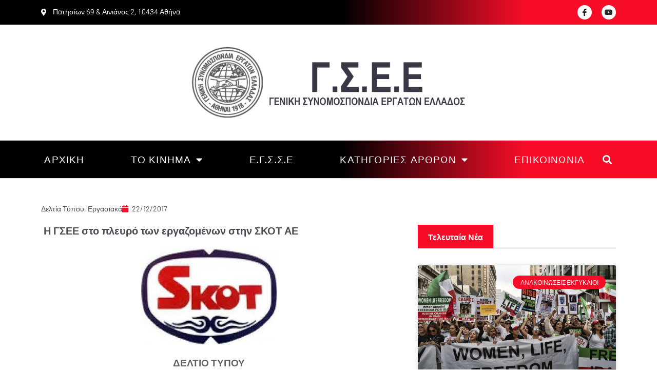

--- FILE ---
content_type: text/html; charset=UTF-8
request_url: https://gsee.gr/deltia-typou/%CE%B7-%CE%B3%CF%83%CE%B5%CE%B5-%CF%83%CF%84%CE%BF-%CF%80%CE%BB%CE%B5%CF%85%CF%81%CE%BF-%CF%84%CF%89%CE%BD-%CE%B5%CF%81%CE%B3%CE%B1%CE%B6%CE%BF%CE%BC%CE%B5%CE%BD%CF%89%CE%BD-%CF%83%CF%84%CE%B7/
body_size: 24384
content:
<!doctype html>
<html lang="el">
<head>
	<meta charset="UTF-8">
	<meta name="viewport" content="width=device-width, initial-scale=1">
	<link rel="profile" href="https://gmpg.org/xfn/11">
	<link rel="dns-prefetch" href="//cdn.hu-manity.co" />
		<!-- Cookie Compliance -->
		<script type="text/javascript">var huOptions = {"appID":"gseegr-af0ef62","currentLanguage":"el","blocking":false,"globalCookie":false,"isAdmin":false,"privacyConsent":true,"forms":[]};</script>
		<script type="text/javascript" src="https://cdn.hu-manity.co/hu-banner.min.js"></script><meta name='robots' content='index, follow, max-image-preview:large, max-snippet:-1, max-video-preview:-1' />

	<!-- This site is optimized with the Yoast SEO plugin v26.4 - https://yoast.com/wordpress/plugins/seo/ -->
	<title> Η ΓΣΕΕ στο πλευρό των εργαζομένων στην ΣΚΟΤ ΑΕ - Γ.Σ.E.E.</title>
	<link rel="canonical" href="https://gsee.gr/deltia-typou/η-γσεε-στο-πλευρο-των-εργαζομενων-στη/" />
	<meta property="og:locale" content="el_GR" />
	<meta property="og:type" content="article" />
	<meta property="og:title" content=" Η ΓΣΕΕ στο πλευρό των εργαζομένων στην ΣΚΟΤ ΑΕ - Γ.Σ.E.E." />
	<meta property="og:description" content="ΔΕΛΤΙΟ ΤΥΠΟΥ 22/12/17  Η ΓΣΕΕ ΣΤΟ ΠΛΕΥΡΟ ΤΩΝ ΕΡΓΑΖΟΜΕΝΩΝ ΣΤΗ ΣΚΟΤ ΑΕ &nbsp; Μετά την εκ περιτροπής εργασία που οδήγησε στη φτώχεια τους εργαζόμενους της εταιρείας ΣΚΟΤ ΑΕ, η διοίκηση της εταιρείας οδηγεί τώρα τους εργαζόμενους στην εξαθλίωση, αφού εργοδότης γνωστοποίησε ότι θα προχωρήσει σε πτώχευση. Η όλη διαδικασία αποδεικνύει για ακόμη μία φορά, ότι [&hellip;]" />
	<meta property="og:url" content="https://gsee.gr/deltia-typou/η-γσεε-στο-πλευρο-των-εργαζομενων-στη/" />
	<meta property="og:site_name" content="Γ.Σ.E.E." />
	<meta property="article:publisher" content="https://www.facebook.com/gsee.gr" />
	<meta property="article:published_time" content="2017-12-22T07:34:40+00:00" />
	<meta property="article:modified_time" content="2022-07-06T17:12:57+00:00" />
	<meta property="og:image" content="https://gsee.gr/wp-content/uploads/2022/02/αρχείο-λήψης.jpg" />
	<meta property="og:image:width" content="265" />
	<meta property="og:image:height" content="190" />
	<meta property="og:image:type" content="image/jpeg" />
	<meta name="author" content="admin" />
	<meta name="twitter:card" content="summary_large_image" />
	<meta name="twitter:creator" content="@gsee_gr" />
	<meta name="twitter:site" content="@gsee_gr" />
	<meta name="twitter:label1" content="Συντάχθηκε από" />
	<meta name="twitter:data1" content="admin" />
	<script type="application/ld+json" class="yoast-schema-graph">{"@context":"https://schema.org","@graph":[{"@type":"Article","@id":"https://gsee.gr/deltia-typou/%ce%b7-%ce%b3%cf%83%ce%b5%ce%b5-%cf%83%cf%84%ce%bf-%cf%80%ce%bb%ce%b5%cf%85%cf%81%ce%bf-%cf%84%cf%89%ce%bd-%ce%b5%cf%81%ce%b3%ce%b1%ce%b6%ce%bf%ce%bc%ce%b5%ce%bd%cf%89%ce%bd-%cf%83%cf%84%ce%b7/#article","isPartOf":{"@id":"https://gsee.gr/deltia-typou/%ce%b7-%ce%b3%cf%83%ce%b5%ce%b5-%cf%83%cf%84%ce%bf-%cf%80%ce%bb%ce%b5%cf%85%cf%81%ce%bf-%cf%84%cf%89%ce%bd-%ce%b5%cf%81%ce%b3%ce%b1%ce%b6%ce%bf%ce%bc%ce%b5%ce%bd%cf%89%ce%bd-%cf%83%cf%84%ce%b7/"},"author":{"name":"admin","@id":"https://gsee.gr/#/schema/person/8d534629c2fa7cd3a25e1c944a6f3afe"},"headline":" Η ΓΣΕΕ στο πλευρό των εργαζομένων στην ΣΚΟΤ ΑΕ","datePublished":"2017-12-22T07:34:40+00:00","dateModified":"2022-07-06T17:12:57+00:00","mainEntityOfPage":{"@id":"https://gsee.gr/deltia-typou/%ce%b7-%ce%b3%cf%83%ce%b5%ce%b5-%cf%83%cf%84%ce%bf-%cf%80%ce%bb%ce%b5%cf%85%cf%81%ce%bf-%cf%84%cf%89%ce%bd-%ce%b5%cf%81%ce%b3%ce%b1%ce%b6%ce%bf%ce%bc%ce%b5%ce%bd%cf%89%ce%bd-%cf%83%cf%84%ce%b7/"},"wordCount":1,"publisher":{"@id":"https://gsee.gr/#organization"},"image":{"@id":"https://gsee.gr/deltia-typou/%ce%b7-%ce%b3%cf%83%ce%b5%ce%b5-%cf%83%cf%84%ce%bf-%cf%80%ce%bb%ce%b5%cf%85%cf%81%ce%bf-%cf%84%cf%89%ce%bd-%ce%b5%cf%81%ce%b3%ce%b1%ce%b6%ce%bf%ce%bc%ce%b5%ce%bd%cf%89%ce%bd-%cf%83%cf%84%ce%b7/#primaryimage"},"thumbnailUrl":"https://gsee.gr/wp-content/uploads/2022/02/αρχείο-λήψης.jpg","keywords":["Εργαζόμενοι"],"articleSection":["Δελτία Τύπου","Εργασιακά"],"inLanguage":"el"},{"@type":"WebPage","@id":"https://gsee.gr/deltia-typou/%ce%b7-%ce%b3%cf%83%ce%b5%ce%b5-%cf%83%cf%84%ce%bf-%cf%80%ce%bb%ce%b5%cf%85%cf%81%ce%bf-%cf%84%cf%89%ce%bd-%ce%b5%cf%81%ce%b3%ce%b1%ce%b6%ce%bf%ce%bc%ce%b5%ce%bd%cf%89%ce%bd-%cf%83%cf%84%ce%b7/","url":"https://gsee.gr/deltia-typou/%ce%b7-%ce%b3%cf%83%ce%b5%ce%b5-%cf%83%cf%84%ce%bf-%cf%80%ce%bb%ce%b5%cf%85%cf%81%ce%bf-%cf%84%cf%89%ce%bd-%ce%b5%cf%81%ce%b3%ce%b1%ce%b6%ce%bf%ce%bc%ce%b5%ce%bd%cf%89%ce%bd-%cf%83%cf%84%ce%b7/","name":" Η ΓΣΕΕ στο πλευρό των εργαζομένων στην ΣΚΟΤ ΑΕ - Γ.Σ.E.E.","isPartOf":{"@id":"https://gsee.gr/#website"},"primaryImageOfPage":{"@id":"https://gsee.gr/deltia-typou/%ce%b7-%ce%b3%cf%83%ce%b5%ce%b5-%cf%83%cf%84%ce%bf-%cf%80%ce%bb%ce%b5%cf%85%cf%81%ce%bf-%cf%84%cf%89%ce%bd-%ce%b5%cf%81%ce%b3%ce%b1%ce%b6%ce%bf%ce%bc%ce%b5%ce%bd%cf%89%ce%bd-%cf%83%cf%84%ce%b7/#primaryimage"},"image":{"@id":"https://gsee.gr/deltia-typou/%ce%b7-%ce%b3%cf%83%ce%b5%ce%b5-%cf%83%cf%84%ce%bf-%cf%80%ce%bb%ce%b5%cf%85%cf%81%ce%bf-%cf%84%cf%89%ce%bd-%ce%b5%cf%81%ce%b3%ce%b1%ce%b6%ce%bf%ce%bc%ce%b5%ce%bd%cf%89%ce%bd-%cf%83%cf%84%ce%b7/#primaryimage"},"thumbnailUrl":"https://gsee.gr/wp-content/uploads/2022/02/αρχείο-λήψης.jpg","datePublished":"2017-12-22T07:34:40+00:00","dateModified":"2022-07-06T17:12:57+00:00","breadcrumb":{"@id":"https://gsee.gr/deltia-typou/%ce%b7-%ce%b3%cf%83%ce%b5%ce%b5-%cf%83%cf%84%ce%bf-%cf%80%ce%bb%ce%b5%cf%85%cf%81%ce%bf-%cf%84%cf%89%ce%bd-%ce%b5%cf%81%ce%b3%ce%b1%ce%b6%ce%bf%ce%bc%ce%b5%ce%bd%cf%89%ce%bd-%cf%83%cf%84%ce%b7/#breadcrumb"},"inLanguage":"el","potentialAction":[{"@type":"ReadAction","target":["https://gsee.gr/deltia-typou/%ce%b7-%ce%b3%cf%83%ce%b5%ce%b5-%cf%83%cf%84%ce%bf-%cf%80%ce%bb%ce%b5%cf%85%cf%81%ce%bf-%cf%84%cf%89%ce%bd-%ce%b5%cf%81%ce%b3%ce%b1%ce%b6%ce%bf%ce%bc%ce%b5%ce%bd%cf%89%ce%bd-%cf%83%cf%84%ce%b7/"]}]},{"@type":"ImageObject","inLanguage":"el","@id":"https://gsee.gr/deltia-typou/%ce%b7-%ce%b3%cf%83%ce%b5%ce%b5-%cf%83%cf%84%ce%bf-%cf%80%ce%bb%ce%b5%cf%85%cf%81%ce%bf-%cf%84%cf%89%ce%bd-%ce%b5%cf%81%ce%b3%ce%b1%ce%b6%ce%bf%ce%bc%ce%b5%ce%bd%cf%89%ce%bd-%cf%83%cf%84%ce%b7/#primaryimage","url":"https://gsee.gr/wp-content/uploads/2022/02/αρχείο-λήψης.jpg","contentUrl":"https://gsee.gr/wp-content/uploads/2022/02/αρχείο-λήψης.jpg","width":265,"height":190},{"@type":"BreadcrumbList","@id":"https://gsee.gr/deltia-typou/%ce%b7-%ce%b3%cf%83%ce%b5%ce%b5-%cf%83%cf%84%ce%bf-%cf%80%ce%bb%ce%b5%cf%85%cf%81%ce%bf-%cf%84%cf%89%ce%bd-%ce%b5%cf%81%ce%b3%ce%b1%ce%b6%ce%bf%ce%bc%ce%b5%ce%bd%cf%89%ce%bd-%cf%83%cf%84%ce%b7/#breadcrumb","itemListElement":[{"@type":"ListItem","position":1,"name":"Home","item":"https://gsee.gr/"},{"@type":"ListItem","position":2,"name":" Η ΓΣΕΕ στο πλευρό των εργαζομένων στην ΣΚΟΤ ΑΕ"}]},{"@type":"WebSite","@id":"https://gsee.gr/#website","url":"https://gsee.gr/","name":"Γ.Σ.E.E.","description":"Γενική Συνομοσπονδία Εργατών Ελλάδος","publisher":{"@id":"https://gsee.gr/#organization"},"potentialAction":[{"@type":"SearchAction","target":{"@type":"EntryPoint","urlTemplate":"https://gsee.gr/?s={search_term_string}"},"query-input":{"@type":"PropertyValueSpecification","valueRequired":true,"valueName":"search_term_string"}}],"inLanguage":"el"},{"@type":"Organization","@id":"https://gsee.gr/#organization","name":"Γ.Σ.E.E.","url":"https://gsee.gr/","logo":{"@type":"ImageObject","inLanguage":"el","@id":"https://gsee.gr/#/schema/logo/image/","url":"https://gsee.gr/wp-content/uploads/2022/07/gsee_logo_mobile.png","contentUrl":"https://gsee.gr/wp-content/uploads/2022/07/gsee_logo_mobile.png","width":757,"height":214,"caption":"Γ.Σ.E.E."},"image":{"@id":"https://gsee.gr/#/schema/logo/image/"},"sameAs":["https://www.facebook.com/gsee.gr","https://x.com/gsee_gr"]},{"@type":"Person","@id":"https://gsee.gr/#/schema/person/8d534629c2fa7cd3a25e1c944a6f3afe","name":"admin","image":{"@type":"ImageObject","inLanguage":"el","@id":"https://gsee.gr/#/schema/person/image/","url":"https://secure.gravatar.com/avatar/5c17e79d31d2c8e197e2515f787ac02859e8172c92575eb7b7b4f060fb6242da?s=96&d=mm&r=g","contentUrl":"https://secure.gravatar.com/avatar/5c17e79d31d2c8e197e2515f787ac02859e8172c92575eb7b7b4f060fb6242da?s=96&d=mm&r=g","caption":"admin"},"sameAs":["https://gsee.gr"],"url":"https://gsee.gr/author/gmadmin/"}]}</script>
	<!-- / Yoast SEO plugin. -->


<link rel='dns-prefetch' href='//www.googletagmanager.com' />
<link rel="alternate" type="application/rss+xml" title="Ροή RSS &raquo; Γ.Σ.E.E." href="https://gsee.gr/feed/" />
<link rel="alternate" type="application/rss+xml" title="Ροή Σχολίων &raquo; Γ.Σ.E.E." href="https://gsee.gr/comments/feed/" />
<link rel="alternate" title="oEmbed (JSON)" type="application/json+oembed" href="https://gsee.gr/wp-json/oembed/1.0/embed?url=https%3A%2F%2Fgsee.gr%2Fdeltia-typou%2F%25ce%25b7-%25ce%25b3%25cf%2583%25ce%25b5%25ce%25b5-%25cf%2583%25cf%2584%25ce%25bf-%25cf%2580%25ce%25bb%25ce%25b5%25cf%2585%25cf%2581%25ce%25bf-%25cf%2584%25cf%2589%25ce%25bd-%25ce%25b5%25cf%2581%25ce%25b3%25ce%25b1%25ce%25b6%25ce%25bf%25ce%25bc%25ce%25b5%25ce%25bd%25cf%2589%25ce%25bd-%25cf%2583%25cf%2584%25ce%25b7%2F&#038;lang=el" />
<link rel="alternate" title="oEmbed (XML)" type="text/xml+oembed" href="https://gsee.gr/wp-json/oembed/1.0/embed?url=https%3A%2F%2Fgsee.gr%2Fdeltia-typou%2F%25ce%25b7-%25ce%25b3%25cf%2583%25ce%25b5%25ce%25b5-%25cf%2583%25cf%2584%25ce%25bf-%25cf%2580%25ce%25bb%25ce%25b5%25cf%2585%25cf%2581%25ce%25bf-%25cf%2584%25cf%2589%25ce%25bd-%25ce%25b5%25cf%2581%25ce%25b3%25ce%25b1%25ce%25b6%25ce%25bf%25ce%25bc%25ce%25b5%25ce%25bd%25cf%2589%25ce%25bd-%25cf%2583%25cf%2584%25ce%25b7%2F&#038;format=xml&#038;lang=el" />
<style id='wp-img-auto-sizes-contain-inline-css'>
img:is([sizes=auto i],[sizes^="auto," i]){contain-intrinsic-size:3000px 1500px}
/*# sourceURL=wp-img-auto-sizes-contain-inline-css */
</style>
<style id='wp-emoji-styles-inline-css'>

	img.wp-smiley, img.emoji {
		display: inline !important;
		border: none !important;
		box-shadow: none !important;
		height: 1em !important;
		width: 1em !important;
		margin: 0 0.07em !important;
		vertical-align: -0.1em !important;
		background: none !important;
		padding: 0 !important;
	}
/*# sourceURL=wp-emoji-styles-inline-css */
</style>
<link rel='stylesheet' id='wp-block-library-css' href='https://gsee.gr/wp-includes/css/dist/block-library/style.min.css?ver=5e94af16e4910c2a96b4181702675206' media='all' />
<style id='global-styles-inline-css'>
:root{--wp--preset--aspect-ratio--square: 1;--wp--preset--aspect-ratio--4-3: 4/3;--wp--preset--aspect-ratio--3-4: 3/4;--wp--preset--aspect-ratio--3-2: 3/2;--wp--preset--aspect-ratio--2-3: 2/3;--wp--preset--aspect-ratio--16-9: 16/9;--wp--preset--aspect-ratio--9-16: 9/16;--wp--preset--color--black: #000000;--wp--preset--color--cyan-bluish-gray: #abb8c3;--wp--preset--color--white: #ffffff;--wp--preset--color--pale-pink: #f78da7;--wp--preset--color--vivid-red: #cf2e2e;--wp--preset--color--luminous-vivid-orange: #ff6900;--wp--preset--color--luminous-vivid-amber: #fcb900;--wp--preset--color--light-green-cyan: #7bdcb5;--wp--preset--color--vivid-green-cyan: #00d084;--wp--preset--color--pale-cyan-blue: #8ed1fc;--wp--preset--color--vivid-cyan-blue: #0693e3;--wp--preset--color--vivid-purple: #9b51e0;--wp--preset--gradient--vivid-cyan-blue-to-vivid-purple: linear-gradient(135deg,rgb(6,147,227) 0%,rgb(155,81,224) 100%);--wp--preset--gradient--light-green-cyan-to-vivid-green-cyan: linear-gradient(135deg,rgb(122,220,180) 0%,rgb(0,208,130) 100%);--wp--preset--gradient--luminous-vivid-amber-to-luminous-vivid-orange: linear-gradient(135deg,rgb(252,185,0) 0%,rgb(255,105,0) 100%);--wp--preset--gradient--luminous-vivid-orange-to-vivid-red: linear-gradient(135deg,rgb(255,105,0) 0%,rgb(207,46,46) 100%);--wp--preset--gradient--very-light-gray-to-cyan-bluish-gray: linear-gradient(135deg,rgb(238,238,238) 0%,rgb(169,184,195) 100%);--wp--preset--gradient--cool-to-warm-spectrum: linear-gradient(135deg,rgb(74,234,220) 0%,rgb(151,120,209) 20%,rgb(207,42,186) 40%,rgb(238,44,130) 60%,rgb(251,105,98) 80%,rgb(254,248,76) 100%);--wp--preset--gradient--blush-light-purple: linear-gradient(135deg,rgb(255,206,236) 0%,rgb(152,150,240) 100%);--wp--preset--gradient--blush-bordeaux: linear-gradient(135deg,rgb(254,205,165) 0%,rgb(254,45,45) 50%,rgb(107,0,62) 100%);--wp--preset--gradient--luminous-dusk: linear-gradient(135deg,rgb(255,203,112) 0%,rgb(199,81,192) 50%,rgb(65,88,208) 100%);--wp--preset--gradient--pale-ocean: linear-gradient(135deg,rgb(255,245,203) 0%,rgb(182,227,212) 50%,rgb(51,167,181) 100%);--wp--preset--gradient--electric-grass: linear-gradient(135deg,rgb(202,248,128) 0%,rgb(113,206,126) 100%);--wp--preset--gradient--midnight: linear-gradient(135deg,rgb(2,3,129) 0%,rgb(40,116,252) 100%);--wp--preset--font-size--small: 13px;--wp--preset--font-size--medium: 20px;--wp--preset--font-size--large: 36px;--wp--preset--font-size--x-large: 42px;--wp--preset--spacing--20: 0.44rem;--wp--preset--spacing--30: 0.67rem;--wp--preset--spacing--40: 1rem;--wp--preset--spacing--50: 1.5rem;--wp--preset--spacing--60: 2.25rem;--wp--preset--spacing--70: 3.38rem;--wp--preset--spacing--80: 5.06rem;--wp--preset--shadow--natural: 6px 6px 9px rgba(0, 0, 0, 0.2);--wp--preset--shadow--deep: 12px 12px 50px rgba(0, 0, 0, 0.4);--wp--preset--shadow--sharp: 6px 6px 0px rgba(0, 0, 0, 0.2);--wp--preset--shadow--outlined: 6px 6px 0px -3px rgb(255, 255, 255), 6px 6px rgb(0, 0, 0);--wp--preset--shadow--crisp: 6px 6px 0px rgb(0, 0, 0);}:root { --wp--style--global--content-size: 800px;--wp--style--global--wide-size: 1200px; }:where(body) { margin: 0; }.wp-site-blocks > .alignleft { float: left; margin-right: 2em; }.wp-site-blocks > .alignright { float: right; margin-left: 2em; }.wp-site-blocks > .aligncenter { justify-content: center; margin-left: auto; margin-right: auto; }:where(.wp-site-blocks) > * { margin-block-start: 24px; margin-block-end: 0; }:where(.wp-site-blocks) > :first-child { margin-block-start: 0; }:where(.wp-site-blocks) > :last-child { margin-block-end: 0; }:root { --wp--style--block-gap: 24px; }:root :where(.is-layout-flow) > :first-child{margin-block-start: 0;}:root :where(.is-layout-flow) > :last-child{margin-block-end: 0;}:root :where(.is-layout-flow) > *{margin-block-start: 24px;margin-block-end: 0;}:root :where(.is-layout-constrained) > :first-child{margin-block-start: 0;}:root :where(.is-layout-constrained) > :last-child{margin-block-end: 0;}:root :where(.is-layout-constrained) > *{margin-block-start: 24px;margin-block-end: 0;}:root :where(.is-layout-flex){gap: 24px;}:root :where(.is-layout-grid){gap: 24px;}.is-layout-flow > .alignleft{float: left;margin-inline-start: 0;margin-inline-end: 2em;}.is-layout-flow > .alignright{float: right;margin-inline-start: 2em;margin-inline-end: 0;}.is-layout-flow > .aligncenter{margin-left: auto !important;margin-right: auto !important;}.is-layout-constrained > .alignleft{float: left;margin-inline-start: 0;margin-inline-end: 2em;}.is-layout-constrained > .alignright{float: right;margin-inline-start: 2em;margin-inline-end: 0;}.is-layout-constrained > .aligncenter{margin-left: auto !important;margin-right: auto !important;}.is-layout-constrained > :where(:not(.alignleft):not(.alignright):not(.alignfull)){max-width: var(--wp--style--global--content-size);margin-left: auto !important;margin-right: auto !important;}.is-layout-constrained > .alignwide{max-width: var(--wp--style--global--wide-size);}body .is-layout-flex{display: flex;}.is-layout-flex{flex-wrap: wrap;align-items: center;}.is-layout-flex > :is(*, div){margin: 0;}body .is-layout-grid{display: grid;}.is-layout-grid > :is(*, div){margin: 0;}body{padding-top: 0px;padding-right: 0px;padding-bottom: 0px;padding-left: 0px;}a:where(:not(.wp-element-button)){text-decoration: underline;}:root :where(.wp-element-button, .wp-block-button__link){background-color: #32373c;border-width: 0;color: #fff;font-family: inherit;font-size: inherit;font-style: inherit;font-weight: inherit;letter-spacing: inherit;line-height: inherit;padding-top: calc(0.667em + 2px);padding-right: calc(1.333em + 2px);padding-bottom: calc(0.667em + 2px);padding-left: calc(1.333em + 2px);text-decoration: none;text-transform: inherit;}.has-black-color{color: var(--wp--preset--color--black) !important;}.has-cyan-bluish-gray-color{color: var(--wp--preset--color--cyan-bluish-gray) !important;}.has-white-color{color: var(--wp--preset--color--white) !important;}.has-pale-pink-color{color: var(--wp--preset--color--pale-pink) !important;}.has-vivid-red-color{color: var(--wp--preset--color--vivid-red) !important;}.has-luminous-vivid-orange-color{color: var(--wp--preset--color--luminous-vivid-orange) !important;}.has-luminous-vivid-amber-color{color: var(--wp--preset--color--luminous-vivid-amber) !important;}.has-light-green-cyan-color{color: var(--wp--preset--color--light-green-cyan) !important;}.has-vivid-green-cyan-color{color: var(--wp--preset--color--vivid-green-cyan) !important;}.has-pale-cyan-blue-color{color: var(--wp--preset--color--pale-cyan-blue) !important;}.has-vivid-cyan-blue-color{color: var(--wp--preset--color--vivid-cyan-blue) !important;}.has-vivid-purple-color{color: var(--wp--preset--color--vivid-purple) !important;}.has-black-background-color{background-color: var(--wp--preset--color--black) !important;}.has-cyan-bluish-gray-background-color{background-color: var(--wp--preset--color--cyan-bluish-gray) !important;}.has-white-background-color{background-color: var(--wp--preset--color--white) !important;}.has-pale-pink-background-color{background-color: var(--wp--preset--color--pale-pink) !important;}.has-vivid-red-background-color{background-color: var(--wp--preset--color--vivid-red) !important;}.has-luminous-vivid-orange-background-color{background-color: var(--wp--preset--color--luminous-vivid-orange) !important;}.has-luminous-vivid-amber-background-color{background-color: var(--wp--preset--color--luminous-vivid-amber) !important;}.has-light-green-cyan-background-color{background-color: var(--wp--preset--color--light-green-cyan) !important;}.has-vivid-green-cyan-background-color{background-color: var(--wp--preset--color--vivid-green-cyan) !important;}.has-pale-cyan-blue-background-color{background-color: var(--wp--preset--color--pale-cyan-blue) !important;}.has-vivid-cyan-blue-background-color{background-color: var(--wp--preset--color--vivid-cyan-blue) !important;}.has-vivid-purple-background-color{background-color: var(--wp--preset--color--vivid-purple) !important;}.has-black-border-color{border-color: var(--wp--preset--color--black) !important;}.has-cyan-bluish-gray-border-color{border-color: var(--wp--preset--color--cyan-bluish-gray) !important;}.has-white-border-color{border-color: var(--wp--preset--color--white) !important;}.has-pale-pink-border-color{border-color: var(--wp--preset--color--pale-pink) !important;}.has-vivid-red-border-color{border-color: var(--wp--preset--color--vivid-red) !important;}.has-luminous-vivid-orange-border-color{border-color: var(--wp--preset--color--luminous-vivid-orange) !important;}.has-luminous-vivid-amber-border-color{border-color: var(--wp--preset--color--luminous-vivid-amber) !important;}.has-light-green-cyan-border-color{border-color: var(--wp--preset--color--light-green-cyan) !important;}.has-vivid-green-cyan-border-color{border-color: var(--wp--preset--color--vivid-green-cyan) !important;}.has-pale-cyan-blue-border-color{border-color: var(--wp--preset--color--pale-cyan-blue) !important;}.has-vivid-cyan-blue-border-color{border-color: var(--wp--preset--color--vivid-cyan-blue) !important;}.has-vivid-purple-border-color{border-color: var(--wp--preset--color--vivid-purple) !important;}.has-vivid-cyan-blue-to-vivid-purple-gradient-background{background: var(--wp--preset--gradient--vivid-cyan-blue-to-vivid-purple) !important;}.has-light-green-cyan-to-vivid-green-cyan-gradient-background{background: var(--wp--preset--gradient--light-green-cyan-to-vivid-green-cyan) !important;}.has-luminous-vivid-amber-to-luminous-vivid-orange-gradient-background{background: var(--wp--preset--gradient--luminous-vivid-amber-to-luminous-vivid-orange) !important;}.has-luminous-vivid-orange-to-vivid-red-gradient-background{background: var(--wp--preset--gradient--luminous-vivid-orange-to-vivid-red) !important;}.has-very-light-gray-to-cyan-bluish-gray-gradient-background{background: var(--wp--preset--gradient--very-light-gray-to-cyan-bluish-gray) !important;}.has-cool-to-warm-spectrum-gradient-background{background: var(--wp--preset--gradient--cool-to-warm-spectrum) !important;}.has-blush-light-purple-gradient-background{background: var(--wp--preset--gradient--blush-light-purple) !important;}.has-blush-bordeaux-gradient-background{background: var(--wp--preset--gradient--blush-bordeaux) !important;}.has-luminous-dusk-gradient-background{background: var(--wp--preset--gradient--luminous-dusk) !important;}.has-pale-ocean-gradient-background{background: var(--wp--preset--gradient--pale-ocean) !important;}.has-electric-grass-gradient-background{background: var(--wp--preset--gradient--electric-grass) !important;}.has-midnight-gradient-background{background: var(--wp--preset--gradient--midnight) !important;}.has-small-font-size{font-size: var(--wp--preset--font-size--small) !important;}.has-medium-font-size{font-size: var(--wp--preset--font-size--medium) !important;}.has-large-font-size{font-size: var(--wp--preset--font-size--large) !important;}.has-x-large-font-size{font-size: var(--wp--preset--font-size--x-large) !important;}
/*# sourceURL=global-styles-inline-css */
</style>

<link rel='stylesheet' id='awsm-ead-public-css' href='https://gsee.gr/wp-content/plugins/embed-any-document/css/embed-public.min.css?ver=2.7.8' media='all' />
<link rel='stylesheet' id='hello-elementor-css' href='https://gsee.gr/wp-content/themes/hello-elementor/assets/css/reset.css?ver=3.4.5' media='all' />
<link rel='stylesheet' id='hello-elementor-theme-style-css' href='https://gsee.gr/wp-content/themes/hello-elementor/assets/css/theme.css?ver=3.4.5' media='all' />
<link rel='stylesheet' id='hello-elementor-header-footer-css' href='https://gsee.gr/wp-content/themes/hello-elementor/assets/css/header-footer.css?ver=3.4.5' media='all' />
<link rel='stylesheet' id='elementor-frontend-css' href='https://gsee.gr/wp-content/plugins/elementor/assets/css/frontend.min.css?ver=3.33.1' media='all' />
<link rel='stylesheet' id='elementor-post-14-css' href='https://gsee.gr/wp-content/uploads/elementor/css/post-14.css?ver=1767598595' media='all' />
<link rel='stylesheet' id='widget-icon-list-css' href='https://gsee.gr/wp-content/plugins/elementor/assets/css/widget-icon-list.min.css?ver=3.33.1' media='all' />
<link rel='stylesheet' id='e-animation-shrink-css' href='https://gsee.gr/wp-content/plugins/elementor/assets/lib/animations/styles/e-animation-shrink.min.css?ver=3.33.1' media='all' />
<link rel='stylesheet' id='widget-social-icons-css' href='https://gsee.gr/wp-content/plugins/elementor/assets/css/widget-social-icons.min.css?ver=3.33.1' media='all' />
<link rel='stylesheet' id='e-apple-webkit-css' href='https://gsee.gr/wp-content/plugins/elementor/assets/css/conditionals/apple-webkit.min.css?ver=3.33.1' media='all' />
<link rel='stylesheet' id='widget-image-css' href='https://gsee.gr/wp-content/plugins/elementor/assets/css/widget-image.min.css?ver=3.33.1' media='all' />
<link rel='stylesheet' id='e-sticky-css' href='https://gsee.gr/wp-content/plugins/elementor-pro/assets/css/modules/sticky.min.css?ver=3.32.3' media='all' />
<link rel='stylesheet' id='widget-nav-menu-css' href='https://gsee.gr/wp-content/plugins/elementor-pro/assets/css/widget-nav-menu.min.css?ver=3.32.3' media='all' />
<link rel='stylesheet' id='widget-search-form-css' href='https://gsee.gr/wp-content/plugins/elementor-pro/assets/css/widget-search-form.min.css?ver=3.32.3' media='all' />
<link rel='stylesheet' id='elementor-icons-shared-0-css' href='https://gsee.gr/wp-content/plugins/elementor/assets/lib/font-awesome/css/fontawesome.min.css?ver=5.15.3' media='all' />
<link rel='stylesheet' id='elementor-icons-fa-solid-css' href='https://gsee.gr/wp-content/plugins/elementor/assets/lib/font-awesome/css/solid.min.css?ver=5.15.3' media='all' />
<link rel='stylesheet' id='widget-divider-css' href='https://gsee.gr/wp-content/plugins/elementor/assets/css/widget-divider.min.css?ver=3.33.1' media='all' />
<link rel='stylesheet' id='widget-heading-css' href='https://gsee.gr/wp-content/plugins/elementor/assets/css/widget-heading.min.css?ver=3.33.1' media='all' />
<link rel='stylesheet' id='widget-posts-css' href='https://gsee.gr/wp-content/plugins/elementor-pro/assets/css/widget-posts.min.css?ver=3.32.3' media='all' />
<link rel='stylesheet' id='widget-post-info-css' href='https://gsee.gr/wp-content/plugins/elementor-pro/assets/css/widget-post-info.min.css?ver=3.32.3' media='all' />
<link rel='stylesheet' id='elementor-icons-fa-regular-css' href='https://gsee.gr/wp-content/plugins/elementor/assets/lib/font-awesome/css/regular.min.css?ver=5.15.3' media='all' />
<link rel='stylesheet' id='widget-share-buttons-css' href='https://gsee.gr/wp-content/plugins/elementor-pro/assets/css/widget-share-buttons.min.css?ver=3.32.3' media='all' />
<link rel='stylesheet' id='elementor-icons-fa-brands-css' href='https://gsee.gr/wp-content/plugins/elementor/assets/lib/font-awesome/css/brands.min.css?ver=5.15.3' media='all' />
<link rel='stylesheet' id='widget-post-navigation-css' href='https://gsee.gr/wp-content/plugins/elementor-pro/assets/css/widget-post-navigation.min.css?ver=3.32.3' media='all' />
<link rel='stylesheet' id='elementor-icons-css' href='https://gsee.gr/wp-content/plugins/elementor/assets/lib/eicons/css/elementor-icons.min.css?ver=5.44.0' media='all' />
<link rel='stylesheet' id='elementor-post-76-css' href='https://gsee.gr/wp-content/uploads/elementor/css/post-76.css?ver=1767598595' media='all' />
<link rel='stylesheet' id='elementor-post-84-css' href='https://gsee.gr/wp-content/uploads/elementor/css/post-84.css?ver=1767598595' media='all' />
<link rel='stylesheet' id='elementor-post-346-css' href='https://gsee.gr/wp-content/uploads/elementor/css/post-346.css?ver=1767598596' media='all' />
<link rel='stylesheet' id='tablepress-default-css' href='https://gsee.gr/wp-content/tablepress-combined.min.css?ver=94' media='all' />
<link rel='stylesheet' id='ekit-widget-styles-css' href='https://gsee.gr/wp-content/plugins/elementskit-lite/widgets/init/assets/css/widget-styles.css?ver=3.7.5' media='all' />
<link rel='stylesheet' id='ekit-responsive-css' href='https://gsee.gr/wp-content/plugins/elementskit-lite/widgets/init/assets/css/responsive.css?ver=3.7.5' media='all' />
<link rel='stylesheet' id='elementor-gf-local-hindvadodara-css' href='https://gsee.gr/wp-content/uploads/elementor/google-fonts/css/hindvadodara.css?ver=1742982298' media='all' />
<link rel='stylesheet' id='elementor-gf-local-barlow-css' href='https://gsee.gr/wp-content/uploads/elementor/google-fonts/css/barlow.css?ver=1742982306' media='all' />
<link rel='stylesheet' id='elementor-gf-local-heebo-css' href='https://gsee.gr/wp-content/uploads/elementor/google-fonts/css/heebo.css?ver=1742982309' media='all' />
<link rel='stylesheet' id='elementor-gf-local-roboto-css' href='https://gsee.gr/wp-content/uploads/elementor/google-fonts/css/roboto.css?ver=1742982347' media='all' />
<link rel='stylesheet' id='elementor-icons-ekiticons-css' href='https://gsee.gr/wp-content/plugins/elementskit-lite/modules/elementskit-icon-pack/assets/css/ekiticons.css?ver=3.7.5' media='all' />
<script src="https://gsee.gr/wp-includes/js/jquery/jquery.min.js?ver=3.7.1" id="jquery-core-js"></script>
<script src="https://gsee.gr/wp-includes/js/jquery/jquery-migrate.min.js?ver=3.4.1" id="jquery-migrate-js"></script>
<script id="3d-flip-book-client-locale-loader-js-extra">
var FB3D_CLIENT_LOCALE = {"ajaxurl":"https://gsee.gr/wp-admin/admin-ajax.php","dictionary":{"Table of contents":"Table of contents","Close":"Close","Bookmarks":"Bookmarks","Thumbnails":"Thumbnails","Search":"Search","Share":"Share","Facebook":"Facebook","Twitter":"Twitter","Email":"Email","Play":"Play","Previous page":"Previous page","Next page":"Next page","Zoom in":"Zoom in","Zoom out":"Zoom out","Fit view":"Fit view","Auto play":"Auto play","Full screen":"Full screen","More":"More","Smart pan":"Smart pan","Single page":"Single page","Sounds":"Sounds","Stats":"Stats","Print":"Print","Download":"Download","Goto first page":"Goto first page","Goto last page":"Goto last page"},"images":"https://gsee.gr/wp-content/plugins/interactive-3d-flipbook-powered-physics-engine/assets/images/","jsData":{"urls":[],"posts":{"ids_mis":[],"ids":[]},"pages":[],"firstPages":[],"bookCtrlProps":[],"bookTemplates":[]},"key":"3d-flip-book","pdfJS":{"pdfJsLib":"https://gsee.gr/wp-content/plugins/interactive-3d-flipbook-powered-physics-engine/assets/js/pdf.min.js?ver=4.3.136","pdfJsWorker":"https://gsee.gr/wp-content/plugins/interactive-3d-flipbook-powered-physics-engine/assets/js/pdf.worker.js?ver=4.3.136","stablePdfJsLib":"https://gsee.gr/wp-content/plugins/interactive-3d-flipbook-powered-physics-engine/assets/js/stable/pdf.min.js?ver=2.5.207","stablePdfJsWorker":"https://gsee.gr/wp-content/plugins/interactive-3d-flipbook-powered-physics-engine/assets/js/stable/pdf.worker.js?ver=2.5.207","pdfJsCMapUrl":"https://gsee.gr/wp-content/plugins/interactive-3d-flipbook-powered-physics-engine/assets/cmaps/"},"cacheurl":"https://gsee.gr/wp-content/uploads/3d-flip-book/cache/","pluginsurl":"https://gsee.gr/wp-content/plugins/","pluginurl":"https://gsee.gr/wp-content/plugins/interactive-3d-flipbook-powered-physics-engine/","thumbnailSize":{"width":"150","height":"150"},"version":"1.16.17"};
//# sourceURL=3d-flip-book-client-locale-loader-js-extra
</script>
<script src="https://gsee.gr/wp-content/plugins/interactive-3d-flipbook-powered-physics-engine/assets/js/client-locale-loader.js?ver=1.16.17" id="3d-flip-book-client-locale-loader-js" async data-wp-strategy="async"></script>

<!-- Google tag (gtag.js) snippet added by Site Kit -->
<!-- Google Analytics snippet added by Site Kit -->
<script src="https://www.googletagmanager.com/gtag/js?id=GT-NCLSJ3SQ" id="google_gtagjs-js" async></script>
<script id="google_gtagjs-js-after">
window.dataLayer = window.dataLayer || [];function gtag(){dataLayer.push(arguments);}
gtag("set","linker",{"domains":["gsee.gr"]});
gtag("js", new Date());
gtag("set", "developer_id.dZTNiMT", true);
gtag("config", "GT-NCLSJ3SQ");
 window._googlesitekit = window._googlesitekit || {}; window._googlesitekit.throttledEvents = []; window._googlesitekit.gtagEvent = (name, data) => { var key = JSON.stringify( { name, data } ); if ( !! window._googlesitekit.throttledEvents[ key ] ) { return; } window._googlesitekit.throttledEvents[ key ] = true; setTimeout( () => { delete window._googlesitekit.throttledEvents[ key ]; }, 5 ); gtag( "event", name, { ...data, event_source: "site-kit" } ); }; 
//# sourceURL=google_gtagjs-js-after
</script>
<link rel="https://api.w.org/" href="https://gsee.gr/wp-json/" /><link rel="alternate" title="JSON" type="application/json" href="https://gsee.gr/wp-json/wp/v2/posts/4310" /><link rel="EditURI" type="application/rsd+xml" title="RSD" href="https://gsee.gr/xmlrpc.php?rsd" />

<link rel='shortlink' href='https://gsee.gr/?p=4310' />
<meta name="generator" content="Site Kit by Google 1.166.0" /><meta name="generator" content="Elementor 3.33.1; features: additional_custom_breakpoints; settings: css_print_method-external, google_font-enabled, font_display-auto">
<script> 
jQuery(document).ready(function($) { 
var delay = 200; setTimeout(function() { 
$('.elementor-tab-title').removeClass('elementor-active');
 $('.elementor-tab-content').css('display', 'none'); }, delay); 
}); 
</script>
			<style>
				.e-con.e-parent:nth-of-type(n+4):not(.e-lazyloaded):not(.e-no-lazyload),
				.e-con.e-parent:nth-of-type(n+4):not(.e-lazyloaded):not(.e-no-lazyload) * {
					background-image: none !important;
				}
				@media screen and (max-height: 1024px) {
					.e-con.e-parent:nth-of-type(n+3):not(.e-lazyloaded):not(.e-no-lazyload),
					.e-con.e-parent:nth-of-type(n+3):not(.e-lazyloaded):not(.e-no-lazyload) * {
						background-image: none !important;
					}
				}
				@media screen and (max-height: 640px) {
					.e-con.e-parent:nth-of-type(n+2):not(.e-lazyloaded):not(.e-no-lazyload),
					.e-con.e-parent:nth-of-type(n+2):not(.e-lazyloaded):not(.e-no-lazyload) * {
						background-image: none !important;
					}
				}
			</style>
			
<!-- Google Tag Manager snippet added by Site Kit -->
<script>
			( function( w, d, s, l, i ) {
				w[l] = w[l] || [];
				w[l].push( {'gtm.start': new Date().getTime(), event: 'gtm.js'} );
				var f = d.getElementsByTagName( s )[0],
					j = d.createElement( s ), dl = l != 'dataLayer' ? '&l=' + l : '';
				j.async = true;
				j.src = 'https://www.googletagmanager.com/gtm.js?id=' + i + dl;
				f.parentNode.insertBefore( j, f );
			} )( window, document, 'script', 'dataLayer', 'GTM-5L484R86' );
			
</script>

<!-- End Google Tag Manager snippet added by Site Kit -->
<link rel="icon" href="https://gsee.gr/wp-content/uploads/2022/02/logo2.png" sizes="32x32" />
<link rel="icon" href="https://gsee.gr/wp-content/uploads/2022/02/logo2.png" sizes="192x192" />
<link rel="apple-touch-icon" href="https://gsee.gr/wp-content/uploads/2022/02/logo2.png" />
<meta name="msapplication-TileImage" content="https://gsee.gr/wp-content/uploads/2022/02/logo2.png" />
		<style id="wp-custom-css">
			

/** Start Block Kit CSS: 143-3-7969bb877702491bc5ca272e536ada9d **/

.envato-block__preview{overflow: visible;}
/* Material Button Click Effect */
.envato-kit-140-material-hit .menu-item a,
.envato-kit-140-material-button .elementor-button{
  background-position: center;
  transition: background 0.8s;
}
.envato-kit-140-material-hit .menu-item a:hover,
.envato-kit-140-material-button .elementor-button:hover{
  background: radial-gradient(circle, transparent 1%, #fff 1%) center/15000%;
}
.envato-kit-140-material-hit .menu-item a:active,
.envato-kit-140-material-button .elementor-button:active{
  background-color: #FFF;
  background-size: 100%;
  transition: background 0s;
}

/* Field Shadow */
.envato-kit-140-big-shadow-form .elementor-field-textual{
	box-shadow: 0 20px 30px rgba(0,0,0, .05);
}

/* FAQ */
.envato-kit-140-faq .elementor-accordion .elementor-accordion-item{
	border-width: 0 0 1px !important;
}

/* Scrollable Columns */
.envato-kit-140-scrollable{
	 height: 100%;
   overflow: auto;
   overflow-x: hidden;
}

/* ImageBox: No Space */
.envato-kit-140-imagebox-nospace:hover{
	transform: scale(1.1);
	transition: all 0.3s;
}
.envato-kit-140-imagebox-nospace figure{
	line-height: 0;
}

.envato-kit-140-slide .elementor-slide-content{
	background: #FFF;
	margin-left: -60px;
	padding: 1em;
}
.envato-kit-140-carousel .slick-active:not(.slick-current)  img{
	padding: 20px !important;
	transition: all .9s;
}

/** End Block Kit CSS: 143-3-7969bb877702491bc5ca272e536ada9d **/		</style>
		</head>
<body class="wp-singular post-template-default single single-post postid-4310 single-format-standard wp-custom-logo wp-embed-responsive wp-theme-hello-elementor cookies-not-set hello-elementor-default elementor-default elementor-kit-14 elementor-page-346">

		<!-- Google Tag Manager (noscript) snippet added by Site Kit -->
		<noscript>
			<iframe src="https://www.googletagmanager.com/ns.html?id=GTM-5L484R86" height="0" width="0" style="display:none;visibility:hidden"></iframe>
		</noscript>
		<!-- End Google Tag Manager (noscript) snippet added by Site Kit -->
		
<a class="skip-link screen-reader-text" href="#content">Μετάβαση στο περιεχόμενο</a>

		<header data-elementor-type="header" data-elementor-id="76" class="elementor elementor-76 elementor-location-header" data-elementor-post-type="elementor_library">
					<section class="elementor-section elementor-top-section elementor-element elementor-element-6ad60d68 elementor-section-content-middle elementor-hidden-mobile elementor-section-boxed elementor-section-height-default elementor-section-height-default" data-id="6ad60d68" data-element_type="section" data-settings="{&quot;background_background&quot;:&quot;gradient&quot;}">
						<div class="elementor-container elementor-column-gap-default">
					<div class="elementor-column elementor-col-33 elementor-top-column elementor-element elementor-element-3f8267ef" data-id="3f8267ef" data-element_type="column">
			<div class="elementor-widget-wrap elementor-element-populated">
						<div class="elementor-element elementor-element-69e93fdc elementor-icon-list--layout-inline elementor-list-item-link-full_width elementor-widget elementor-widget-icon-list" data-id="69e93fdc" data-element_type="widget" data-widget_type="icon-list.default">
				<div class="elementor-widget-container">
							<ul class="elementor-icon-list-items elementor-inline-items">
							<li class="elementor-icon-list-item elementor-inline-item">
											<a href="https://goo.gl/maps/wLzLWVFfBgGt2bAo7" target="_blank">

												<span class="elementor-icon-list-icon">
							<i aria-hidden="true" class="fas fa-map-marker-alt"></i>						</span>
										<span class="elementor-icon-list-text">Πατησίων 69 &amp; Αινιάνος 2, 10434 Αθήνα</span>
											</a>
									</li>
						</ul>
						</div>
				</div>
					</div>
		</div>
				<div class="elementor-column elementor-col-33 elementor-top-column elementor-element elementor-element-2033a9d5 elementor-hidden-tablet elementor-hidden-phone" data-id="2033a9d5" data-element_type="column">
			<div class="elementor-widget-wrap">
							</div>
		</div>
				<div class="elementor-column elementor-col-33 elementor-top-column elementor-element elementor-element-193c6d24" data-id="193c6d24" data-element_type="column">
			<div class="elementor-widget-wrap elementor-element-populated">
						<div class="elementor-element elementor-element-2b9058da elementor-shape-circle e-grid-align-right elementor-grid-0 elementor-widget elementor-widget-social-icons" data-id="2b9058da" data-element_type="widget" data-widget_type="social-icons.default">
				<div class="elementor-widget-container">
							<div class="elementor-social-icons-wrapper elementor-grid" role="list">
							<span class="elementor-grid-item" role="listitem">
					<a class="elementor-icon elementor-social-icon elementor-social-icon-icon-facebook elementor-animation-shrink elementor-repeater-item-3c70127" href="https://www.facebook.com/gsee.gr" target="_blank">
						<span class="elementor-screen-only">Icon-facebook</span>
						<i aria-hidden="true" class="icon icon-facebook"></i>					</a>
				</span>
							<span class="elementor-grid-item" role="listitem">
					<a class="elementor-icon elementor-social-icon elementor-social-icon-youtube elementor-animation-shrink elementor-repeater-item-d693a56" href="https://www.youtube.com/channel/UC_BMR6M5YHTl8DdQwnu3FPA/featured" target="_blank">
						<span class="elementor-screen-only">Youtube</span>
						<i aria-hidden="true" class="fab fa-youtube"></i>					</a>
				</span>
					</div>
						</div>
				</div>
					</div>
		</div>
					</div>
		</section>
				<section class="elementor-section elementor-top-section elementor-element elementor-element-5c973f7c elementor-section-content-middle elementor-hidden-tablet elementor-hidden-mobile elementor-section-boxed elementor-section-height-default elementor-section-height-default" data-id="5c973f7c" data-element_type="section" data-settings="{&quot;background_background&quot;:&quot;classic&quot;,&quot;sticky&quot;:&quot;top&quot;,&quot;sticky_on&quot;:[],&quot;sticky_offset&quot;:0,&quot;sticky_effects_offset&quot;:0,&quot;sticky_anchor_link_offset&quot;:0}">
						<div class="elementor-container elementor-column-gap-default">
					<div class="elementor-column elementor-col-25 elementor-top-column elementor-element elementor-element-480b68b7" data-id="480b68b7" data-element_type="column">
			<div class="elementor-widget-wrap">
							</div>
		</div>
				<div class="elementor-column elementor-col-50 elementor-top-column elementor-element elementor-element-6a3b7935" data-id="6a3b7935" data-element_type="column">
			<div class="elementor-widget-wrap elementor-element-populated">
						<div class="elementor-element elementor-element-ed1b895 elementor-widget elementor-widget-theme-site-logo elementor-widget-image" data-id="ed1b895" data-element_type="widget" data-widget_type="theme-site-logo.default">
				<div class="elementor-widget-container">
											<a href="https://gsee.gr">
			<img width="757" height="214" src="https://gsee.gr/wp-content/uploads/2022/07/gsee_logo_mobile.png" class="attachment-full size-full wp-image-10843" alt="" srcset="https://gsee.gr/wp-content/uploads/2022/07/gsee_logo_mobile.png 757w, https://gsee.gr/wp-content/uploads/2022/07/gsee_logo_mobile-300x85.png 300w" sizes="(max-width: 757px) 100vw, 757px" />				</a>
											</div>
				</div>
					</div>
		</div>
				<div class="elementor-column elementor-col-25 elementor-top-column elementor-element elementor-element-76f10889" data-id="76f10889" data-element_type="column">
			<div class="elementor-widget-wrap">
							</div>
		</div>
					</div>
		</section>
				<section class="elementor-section elementor-top-section elementor-element elementor-element-5b69a23f elementor-section-content-middle elementor-hidden-tablet elementor-hidden-mobile elementor-section-boxed elementor-section-height-default elementor-section-height-default" data-id="5b69a23f" data-element_type="section" data-settings="{&quot;background_background&quot;:&quot;gradient&quot;,&quot;sticky&quot;:&quot;top&quot;,&quot;sticky_on&quot;:[&quot;desktop&quot;],&quot;sticky_offset&quot;:0,&quot;sticky_effects_offset&quot;:0,&quot;sticky_anchor_link_offset&quot;:0}">
						<div class="elementor-container elementor-column-gap-default">
					<div class="elementor-column elementor-col-50 elementor-top-column elementor-element elementor-element-570c226e" data-id="570c226e" data-element_type="column">
			<div class="elementor-widget-wrap elementor-element-populated">
						<div class="elementor-element elementor-element-3bd153a5 elementor-nav-menu__align-center elementor-nav-menu--dropdown-tablet elementor-nav-menu__text-align-aside elementor-nav-menu--toggle elementor-nav-menu--burger elementor-widget elementor-widget-nav-menu" data-id="3bd153a5" data-element_type="widget" data-settings="{&quot;layout&quot;:&quot;horizontal&quot;,&quot;submenu_icon&quot;:{&quot;value&quot;:&quot;&lt;i class=\&quot;fas fa-caret-down\&quot; aria-hidden=\&quot;true\&quot;&gt;&lt;\/i&gt;&quot;,&quot;library&quot;:&quot;fa-solid&quot;},&quot;toggle&quot;:&quot;burger&quot;}" data-widget_type="nav-menu.default">
				<div class="elementor-widget-container">
								<nav aria-label="Menu" class="elementor-nav-menu--main elementor-nav-menu__container elementor-nav-menu--layout-horizontal e--pointer-underline e--animation-fade">
				<ul id="menu-1-3bd153a5" class="elementor-nav-menu"><li class="menu-item menu-item-type-post_type menu-item-object-page menu-item-home menu-item-56"><a href="https://gsee.gr/" class="elementor-item">ΑΡΧΙΚΗ</a></li>
<li class="menu-item menu-item-type-custom menu-item-object-custom menu-item-has-children menu-item-55"><a class="elementor-item">ΤΟ ΚΙΝΗΜΑ</a>
<ul class="sub-menu elementor-nav-menu--dropdown">
	<li class="menu-item menu-item-type-post_type menu-item-object-page menu-item-54"><a href="https://gsee.gr/istoria/" class="elementor-sub-item">ΙΣΤΟΡΙΑ</a></li>
	<li class="menu-item menu-item-type-post_type menu-item-object-page menu-item-53"><a href="https://gsee.gr/domi/" class="elementor-sub-item">ΔΟΜΗ</a></li>
	<li class="menu-item menu-item-type-post_type menu-item-object-page menu-item-1023"><a href="https://gsee.gr/proedros/" class="elementor-sub-item">Ο ΠΡΟΕΔΡΟΣ</a></li>
	<li class="menu-item menu-item-type-post_type menu-item-object-page menu-item-1026"><a href="https://gsee.gr/ergatiki-protomagia/" class="elementor-sub-item">ΕΡΓΑΤΙΚΗ ΠΡΩΤΟΜΑΓΙΑ</a></li>
</ul>
</li>
<li class="menu-item menu-item-type-post_type menu-item-object-page menu-item-51"><a href="https://gsee.gr/egsee/" class="elementor-item">Ε.Γ.Σ.Σ.Ε</a></li>
<li class="menu-item menu-item-type-custom menu-item-object-custom menu-item-has-children menu-item-10721"><a class="elementor-item">ΚΑΤΗΓΟΡΙΕΣ ΑΡΘΡΩΝ</a>
<ul class="sub-menu elementor-nav-menu--dropdown">
	<li class="menu-item menu-item-type-taxonomy menu-item-object-category current-post-ancestor current-menu-parent current-post-parent menu-item-10750"><a href="https://gsee.gr/category/deltia-typou/" class="elementor-sub-item">ΔΕΛΤΙΑ ΤΥΠΟΥ</a></li>
	<li class="menu-item menu-item-type-taxonomy menu-item-object-category menu-item-10723"><a href="https://gsee.gr/category/genika/" class="elementor-sub-item">ΓΕΝΙΚΑ</a></li>
	<li class="menu-item menu-item-type-taxonomy menu-item-object-category menu-item-10731"><a href="https://gsee.gr/category/grammateies/" class="elementor-sub-item">ΓΡΑΜΜΑΤΕΙΕΣ</a></li>
	<li class="menu-item menu-item-type-taxonomy menu-item-object-category menu-item-10755"><a href="https://gsee.gr/category/ekdiloseis-kinitopoiiseis/" class="elementor-sub-item">ΕΚΔΗΛΩΣΕΙΣ &#8211; ΚΙΝΗΤΟΠΟΙΗΣΕΙΣ</a></li>
	<li class="menu-item menu-item-type-taxonomy menu-item-object-category menu-item-10761"><a href="https://gsee.gr/category/nomika/" class="elementor-sub-item">ΝΟΜΙΚΑ</a></li>
	<li class="menu-item menu-item-type-taxonomy menu-item-object-category menu-item-10722"><a href="https://gsee.gr/category/anakoinoseis-ekgyklioi/" class="elementor-sub-item">ΑΝΑΚΟΙΝΩΣΕΙΣ &#8211; ΕΓΚΥΚΛΙΟΙ</a></li>
</ul>
</li>
<li class="menu-item menu-item-type-post_type menu-item-object-page menu-item-48"><a href="https://gsee.gr/epikoinwnia/" class="elementor-item">ΕΠΙΚΟΙΝΩΝΙΑ</a></li>
</ul>			</nav>
					<div class="elementor-menu-toggle" role="button" tabindex="0" aria-label="Menu Toggle" aria-expanded="false">
			<i aria-hidden="true" role="presentation" class="elementor-menu-toggle__icon--open eicon-menu-bar"></i><i aria-hidden="true" role="presentation" class="elementor-menu-toggle__icon--close eicon-close"></i>		</div>
					<nav class="elementor-nav-menu--dropdown elementor-nav-menu__container" aria-hidden="true">
				<ul id="menu-2-3bd153a5" class="elementor-nav-menu"><li class="menu-item menu-item-type-post_type menu-item-object-page menu-item-home menu-item-56"><a href="https://gsee.gr/" class="elementor-item" tabindex="-1">ΑΡΧΙΚΗ</a></li>
<li class="menu-item menu-item-type-custom menu-item-object-custom menu-item-has-children menu-item-55"><a class="elementor-item" tabindex="-1">ΤΟ ΚΙΝΗΜΑ</a>
<ul class="sub-menu elementor-nav-menu--dropdown">
	<li class="menu-item menu-item-type-post_type menu-item-object-page menu-item-54"><a href="https://gsee.gr/istoria/" class="elementor-sub-item" tabindex="-1">ΙΣΤΟΡΙΑ</a></li>
	<li class="menu-item menu-item-type-post_type menu-item-object-page menu-item-53"><a href="https://gsee.gr/domi/" class="elementor-sub-item" tabindex="-1">ΔΟΜΗ</a></li>
	<li class="menu-item menu-item-type-post_type menu-item-object-page menu-item-1023"><a href="https://gsee.gr/proedros/" class="elementor-sub-item" tabindex="-1">Ο ΠΡΟΕΔΡΟΣ</a></li>
	<li class="menu-item menu-item-type-post_type menu-item-object-page menu-item-1026"><a href="https://gsee.gr/ergatiki-protomagia/" class="elementor-sub-item" tabindex="-1">ΕΡΓΑΤΙΚΗ ΠΡΩΤΟΜΑΓΙΑ</a></li>
</ul>
</li>
<li class="menu-item menu-item-type-post_type menu-item-object-page menu-item-51"><a href="https://gsee.gr/egsee/" class="elementor-item" tabindex="-1">Ε.Γ.Σ.Σ.Ε</a></li>
<li class="menu-item menu-item-type-custom menu-item-object-custom menu-item-has-children menu-item-10721"><a class="elementor-item" tabindex="-1">ΚΑΤΗΓΟΡΙΕΣ ΑΡΘΡΩΝ</a>
<ul class="sub-menu elementor-nav-menu--dropdown">
	<li class="menu-item menu-item-type-taxonomy menu-item-object-category current-post-ancestor current-menu-parent current-post-parent menu-item-10750"><a href="https://gsee.gr/category/deltia-typou/" class="elementor-sub-item" tabindex="-1">ΔΕΛΤΙΑ ΤΥΠΟΥ</a></li>
	<li class="menu-item menu-item-type-taxonomy menu-item-object-category menu-item-10723"><a href="https://gsee.gr/category/genika/" class="elementor-sub-item" tabindex="-1">ΓΕΝΙΚΑ</a></li>
	<li class="menu-item menu-item-type-taxonomy menu-item-object-category menu-item-10731"><a href="https://gsee.gr/category/grammateies/" class="elementor-sub-item" tabindex="-1">ΓΡΑΜΜΑΤΕΙΕΣ</a></li>
	<li class="menu-item menu-item-type-taxonomy menu-item-object-category menu-item-10755"><a href="https://gsee.gr/category/ekdiloseis-kinitopoiiseis/" class="elementor-sub-item" tabindex="-1">ΕΚΔΗΛΩΣΕΙΣ &#8211; ΚΙΝΗΤΟΠΟΙΗΣΕΙΣ</a></li>
	<li class="menu-item menu-item-type-taxonomy menu-item-object-category menu-item-10761"><a href="https://gsee.gr/category/nomika/" class="elementor-sub-item" tabindex="-1">ΝΟΜΙΚΑ</a></li>
	<li class="menu-item menu-item-type-taxonomy menu-item-object-category menu-item-10722"><a href="https://gsee.gr/category/anakoinoseis-ekgyklioi/" class="elementor-sub-item" tabindex="-1">ΑΝΑΚΟΙΝΩΣΕΙΣ &#8211; ΕΓΚΥΚΛΙΟΙ</a></li>
</ul>
</li>
<li class="menu-item menu-item-type-post_type menu-item-object-page menu-item-48"><a href="https://gsee.gr/epikoinwnia/" class="elementor-item" tabindex="-1">ΕΠΙΚΟΙΝΩΝΙΑ</a></li>
</ul>			</nav>
						</div>
				</div>
					</div>
		</div>
				<div class="elementor-column elementor-col-50 elementor-top-column elementor-element elementor-element-5b699837" data-id="5b699837" data-element_type="column">
			<div class="elementor-widget-wrap elementor-element-populated">
						<div class="elementor-element elementor-element-5c6cbe7a elementor-search-form--skin-full_screen elementor-widget elementor-widget-search-form" data-id="5c6cbe7a" data-element_type="widget" data-settings="{&quot;skin&quot;:&quot;full_screen&quot;}" data-widget_type="search-form.default">
				<div class="elementor-widget-container">
							<search role="search">
			<form class="elementor-search-form" action="https://gsee.gr/" method="get">
												<div class="elementor-search-form__toggle" role="button" tabindex="0" aria-label="Search">
					<i aria-hidden="true" class="fas fa-search"></i>				</div>
								<div class="elementor-search-form__container">
					<label class="elementor-screen-only" for="elementor-search-form-5c6cbe7a">Search</label>

					
					<input id="elementor-search-form-5c6cbe7a" placeholder="" class="elementor-search-form__input" type="search" name="s" value="">
					
					
										<div class="dialog-lightbox-close-button dialog-close-button" role="button" tabindex="0" aria-label="Close this search box.">
						<i aria-hidden="true" class="eicon-close"></i>					</div>
									</div>
			</form>
		</search>
						</div>
				</div>
					</div>
		</div>
					</div>
		</section>
				<section class="elementor-section elementor-top-section elementor-element elementor-element-5466e6f8 elementor-section-content-middle elementor-hidden-desktop elementor-section-boxed elementor-section-height-default elementor-section-height-default" data-id="5466e6f8" data-element_type="section" data-settings="{&quot;background_background&quot;:&quot;classic&quot;,&quot;sticky&quot;:&quot;top&quot;,&quot;sticky_on&quot;:[&quot;desktop&quot;,&quot;tablet&quot;,&quot;mobile&quot;],&quot;sticky_offset&quot;:0,&quot;sticky_effects_offset&quot;:0,&quot;sticky_anchor_link_offset&quot;:0}">
						<div class="elementor-container elementor-column-gap-default">
					<div class="elementor-column elementor-col-16 elementor-top-column elementor-element elementor-element-2b4440cf" data-id="2b4440cf" data-element_type="column">
			<div class="elementor-widget-wrap elementor-element-populated">
						<div class="elementor-element elementor-element-67ac3ea5 elementor-nav-menu__align-start elementor-nav-menu--stretch elementor-nav-menu--dropdown-tablet elementor-nav-menu__text-align-aside elementor-nav-menu--toggle elementor-nav-menu--burger elementor-widget elementor-widget-nav-menu" data-id="67ac3ea5" data-element_type="widget" data-settings="{&quot;full_width&quot;:&quot;stretch&quot;,&quot;layout&quot;:&quot;horizontal&quot;,&quot;submenu_icon&quot;:{&quot;value&quot;:&quot;&lt;i class=\&quot;fas fa-caret-down\&quot; aria-hidden=\&quot;true\&quot;&gt;&lt;\/i&gt;&quot;,&quot;library&quot;:&quot;fa-solid&quot;},&quot;toggle&quot;:&quot;burger&quot;}" data-widget_type="nav-menu.default">
				<div class="elementor-widget-container">
								<nav aria-label="Menu" class="elementor-nav-menu--main elementor-nav-menu__container elementor-nav-menu--layout-horizontal e--pointer-underline e--animation-fade">
				<ul id="menu-1-67ac3ea5" class="elementor-nav-menu"><li class="menu-item menu-item-type-post_type menu-item-object-page menu-item-home menu-item-56"><a href="https://gsee.gr/" class="elementor-item">ΑΡΧΙΚΗ</a></li>
<li class="menu-item menu-item-type-custom menu-item-object-custom menu-item-has-children menu-item-55"><a class="elementor-item">ΤΟ ΚΙΝΗΜΑ</a>
<ul class="sub-menu elementor-nav-menu--dropdown">
	<li class="menu-item menu-item-type-post_type menu-item-object-page menu-item-54"><a href="https://gsee.gr/istoria/" class="elementor-sub-item">ΙΣΤΟΡΙΑ</a></li>
	<li class="menu-item menu-item-type-post_type menu-item-object-page menu-item-53"><a href="https://gsee.gr/domi/" class="elementor-sub-item">ΔΟΜΗ</a></li>
	<li class="menu-item menu-item-type-post_type menu-item-object-page menu-item-1023"><a href="https://gsee.gr/proedros/" class="elementor-sub-item">Ο ΠΡΟΕΔΡΟΣ</a></li>
	<li class="menu-item menu-item-type-post_type menu-item-object-page menu-item-1026"><a href="https://gsee.gr/ergatiki-protomagia/" class="elementor-sub-item">ΕΡΓΑΤΙΚΗ ΠΡΩΤΟΜΑΓΙΑ</a></li>
</ul>
</li>
<li class="menu-item menu-item-type-post_type menu-item-object-page menu-item-51"><a href="https://gsee.gr/egsee/" class="elementor-item">Ε.Γ.Σ.Σ.Ε</a></li>
<li class="menu-item menu-item-type-custom menu-item-object-custom menu-item-has-children menu-item-10721"><a class="elementor-item">ΚΑΤΗΓΟΡΙΕΣ ΑΡΘΡΩΝ</a>
<ul class="sub-menu elementor-nav-menu--dropdown">
	<li class="menu-item menu-item-type-taxonomy menu-item-object-category current-post-ancestor current-menu-parent current-post-parent menu-item-10750"><a href="https://gsee.gr/category/deltia-typou/" class="elementor-sub-item">ΔΕΛΤΙΑ ΤΥΠΟΥ</a></li>
	<li class="menu-item menu-item-type-taxonomy menu-item-object-category menu-item-10723"><a href="https://gsee.gr/category/genika/" class="elementor-sub-item">ΓΕΝΙΚΑ</a></li>
	<li class="menu-item menu-item-type-taxonomy menu-item-object-category menu-item-10731"><a href="https://gsee.gr/category/grammateies/" class="elementor-sub-item">ΓΡΑΜΜΑΤΕΙΕΣ</a></li>
	<li class="menu-item menu-item-type-taxonomy menu-item-object-category menu-item-10755"><a href="https://gsee.gr/category/ekdiloseis-kinitopoiiseis/" class="elementor-sub-item">ΕΚΔΗΛΩΣΕΙΣ &#8211; ΚΙΝΗΤΟΠΟΙΗΣΕΙΣ</a></li>
	<li class="menu-item menu-item-type-taxonomy menu-item-object-category menu-item-10761"><a href="https://gsee.gr/category/nomika/" class="elementor-sub-item">ΝΟΜΙΚΑ</a></li>
	<li class="menu-item menu-item-type-taxonomy menu-item-object-category menu-item-10722"><a href="https://gsee.gr/category/anakoinoseis-ekgyklioi/" class="elementor-sub-item">ΑΝΑΚΟΙΝΩΣΕΙΣ &#8211; ΕΓΚΥΚΛΙΟΙ</a></li>
</ul>
</li>
<li class="menu-item menu-item-type-post_type menu-item-object-page menu-item-48"><a href="https://gsee.gr/epikoinwnia/" class="elementor-item">ΕΠΙΚΟΙΝΩΝΙΑ</a></li>
</ul>			</nav>
					<div class="elementor-menu-toggle" role="button" tabindex="0" aria-label="Menu Toggle" aria-expanded="false">
			<i aria-hidden="true" role="presentation" class="elementor-menu-toggle__icon--open eicon-menu-bar"></i><i aria-hidden="true" role="presentation" class="elementor-menu-toggle__icon--close eicon-close"></i>		</div>
					<nav class="elementor-nav-menu--dropdown elementor-nav-menu__container" aria-hidden="true">
				<ul id="menu-2-67ac3ea5" class="elementor-nav-menu"><li class="menu-item menu-item-type-post_type menu-item-object-page menu-item-home menu-item-56"><a href="https://gsee.gr/" class="elementor-item" tabindex="-1">ΑΡΧΙΚΗ</a></li>
<li class="menu-item menu-item-type-custom menu-item-object-custom menu-item-has-children menu-item-55"><a class="elementor-item" tabindex="-1">ΤΟ ΚΙΝΗΜΑ</a>
<ul class="sub-menu elementor-nav-menu--dropdown">
	<li class="menu-item menu-item-type-post_type menu-item-object-page menu-item-54"><a href="https://gsee.gr/istoria/" class="elementor-sub-item" tabindex="-1">ΙΣΤΟΡΙΑ</a></li>
	<li class="menu-item menu-item-type-post_type menu-item-object-page menu-item-53"><a href="https://gsee.gr/domi/" class="elementor-sub-item" tabindex="-1">ΔΟΜΗ</a></li>
	<li class="menu-item menu-item-type-post_type menu-item-object-page menu-item-1023"><a href="https://gsee.gr/proedros/" class="elementor-sub-item" tabindex="-1">Ο ΠΡΟΕΔΡΟΣ</a></li>
	<li class="menu-item menu-item-type-post_type menu-item-object-page menu-item-1026"><a href="https://gsee.gr/ergatiki-protomagia/" class="elementor-sub-item" tabindex="-1">ΕΡΓΑΤΙΚΗ ΠΡΩΤΟΜΑΓΙΑ</a></li>
</ul>
</li>
<li class="menu-item menu-item-type-post_type menu-item-object-page menu-item-51"><a href="https://gsee.gr/egsee/" class="elementor-item" tabindex="-1">Ε.Γ.Σ.Σ.Ε</a></li>
<li class="menu-item menu-item-type-custom menu-item-object-custom menu-item-has-children menu-item-10721"><a class="elementor-item" tabindex="-1">ΚΑΤΗΓΟΡΙΕΣ ΑΡΘΡΩΝ</a>
<ul class="sub-menu elementor-nav-menu--dropdown">
	<li class="menu-item menu-item-type-taxonomy menu-item-object-category current-post-ancestor current-menu-parent current-post-parent menu-item-10750"><a href="https://gsee.gr/category/deltia-typou/" class="elementor-sub-item" tabindex="-1">ΔΕΛΤΙΑ ΤΥΠΟΥ</a></li>
	<li class="menu-item menu-item-type-taxonomy menu-item-object-category menu-item-10723"><a href="https://gsee.gr/category/genika/" class="elementor-sub-item" tabindex="-1">ΓΕΝΙΚΑ</a></li>
	<li class="menu-item menu-item-type-taxonomy menu-item-object-category menu-item-10731"><a href="https://gsee.gr/category/grammateies/" class="elementor-sub-item" tabindex="-1">ΓΡΑΜΜΑΤΕΙΕΣ</a></li>
	<li class="menu-item menu-item-type-taxonomy menu-item-object-category menu-item-10755"><a href="https://gsee.gr/category/ekdiloseis-kinitopoiiseis/" class="elementor-sub-item" tabindex="-1">ΕΚΔΗΛΩΣΕΙΣ &#8211; ΚΙΝΗΤΟΠΟΙΗΣΕΙΣ</a></li>
	<li class="menu-item menu-item-type-taxonomy menu-item-object-category menu-item-10761"><a href="https://gsee.gr/category/nomika/" class="elementor-sub-item" tabindex="-1">ΝΟΜΙΚΑ</a></li>
	<li class="menu-item menu-item-type-taxonomy menu-item-object-category menu-item-10722"><a href="https://gsee.gr/category/anakoinoseis-ekgyklioi/" class="elementor-sub-item" tabindex="-1">ΑΝΑΚΟΙΝΩΣΕΙΣ &#8211; ΕΓΚΥΚΛΙΟΙ</a></li>
</ul>
</li>
<li class="menu-item menu-item-type-post_type menu-item-object-page menu-item-48"><a href="https://gsee.gr/epikoinwnia/" class="elementor-item" tabindex="-1">ΕΠΙΚΟΙΝΩΝΙΑ</a></li>
</ul>			</nav>
						</div>
				</div>
					</div>
		</div>
				<div class="elementor-column elementor-col-66 elementor-top-column elementor-element elementor-element-34960623" data-id="34960623" data-element_type="column">
			<div class="elementor-widget-wrap elementor-element-populated">
						<div class="elementor-element elementor-element-45b90cb elementor-widget elementor-widget-theme-site-logo elementor-widget-image" data-id="45b90cb" data-element_type="widget" data-widget_type="theme-site-logo.default">
				<div class="elementor-widget-container">
											<a href="https://gsee.gr">
			<img width="757" height="214" src="https://gsee.gr/wp-content/uploads/2022/07/gsee_logo_mobile.png" class="attachment-full size-full wp-image-10843" alt="" srcset="https://gsee.gr/wp-content/uploads/2022/07/gsee_logo_mobile.png 757w, https://gsee.gr/wp-content/uploads/2022/07/gsee_logo_mobile-300x85.png 300w" sizes="(max-width: 757px) 100vw, 757px" />				</a>
											</div>
				</div>
					</div>
		</div>
				<div class="elementor-column elementor-col-16 elementor-top-column elementor-element elementor-element-31c5a503 elementor-hidden-mobile" data-id="31c5a503" data-element_type="column">
			<div class="elementor-widget-wrap elementor-element-populated">
						<div class="elementor-element elementor-element-7ddaf29d elementor-search-form--skin-full_screen elementor-widget elementor-widget-search-form" data-id="7ddaf29d" data-element_type="widget" data-settings="{&quot;skin&quot;:&quot;full_screen&quot;}" data-widget_type="search-form.default">
				<div class="elementor-widget-container">
							<search role="search">
			<form class="elementor-search-form" action="https://gsee.gr/" method="get">
												<div class="elementor-search-form__toggle" role="button" tabindex="0" aria-label="Search">
					<i aria-hidden="true" class="fas fa-search"></i>				</div>
								<div class="elementor-search-form__container">
					<label class="elementor-screen-only" for="elementor-search-form-7ddaf29d">Search</label>

					
					<input id="elementor-search-form-7ddaf29d" placeholder="" class="elementor-search-form__input" type="search" name="s" value="">
					
					
										<div class="dialog-lightbox-close-button dialog-close-button" role="button" tabindex="0" aria-label="Close this search box.">
						<i aria-hidden="true" class="eicon-close"></i>					</div>
									</div>
			</form>
		</search>
						</div>
				</div>
					</div>
		</div>
					</div>
		</section>
				</header>
				<div data-elementor-type="single-post" data-elementor-id="346" class="elementor elementor-346 elementor-location-single post-4310 post type-post status-publish format-standard has-post-thumbnail hentry category-deltia-typou category-ergasiaka tag-ergazomenoi" data-elementor-post-type="elementor_library">
					<section class="elementor-section elementor-top-section elementor-element elementor-element-6671da80 elementor-section-boxed elementor-section-height-default elementor-section-height-default" data-id="6671da80" data-element_type="section">
						<div class="elementor-container elementor-column-gap-default">
					<div class="elementor-column elementor-col-50 elementor-top-column elementor-element elementor-element-73ee41dd" data-id="73ee41dd" data-element_type="column">
			<div class="elementor-widget-wrap elementor-element-populated">
						<div class="elementor-element elementor-element-34570103 elementor-align-left elementor-widget elementor-widget-post-info" data-id="34570103" data-element_type="widget" data-widget_type="post-info.default">
				<div class="elementor-widget-container">
							<ul class="elementor-inline-items elementor-icon-list-items elementor-post-info">
								<li class="elementor-icon-list-item elementor-repeater-item-dacb56d elementor-inline-item" itemprop="about">
													<span class="elementor-icon-list-text elementor-post-info__item elementor-post-info__item--type-terms">
										<span class="elementor-post-info__terms-list">
				<a href="https://gsee.gr/category/deltia-typou/" class="elementor-post-info__terms-list-item">Δελτία Τύπου</a>, <a href="https://gsee.gr/category/deltia-typou/ergasiaka/" class="elementor-post-info__terms-list-item">Εργασιακά</a>				</span>
					</span>
								</li>
				<li class="elementor-icon-list-item elementor-repeater-item-cfe4ef3 elementor-inline-item" itemprop="datePublished">
						<a href="https://gsee.gr/2017/12/22/">
											<span class="elementor-icon-list-icon">
								<i aria-hidden="true" class="fas fa-calendar"></i>							</span>
									<span class="elementor-icon-list-text elementor-post-info__item elementor-post-info__item--type-date">
										<time>22/12/2017</time>					</span>
									</a>
				</li>
				</ul>
						</div>
				</div>
				<div class="elementor-element elementor-element-3f40c3d1 elementor-widget elementor-widget-theme-post-title elementor-page-title elementor-widget-heading" data-id="3f40c3d1" data-element_type="widget" data-widget_type="theme-post-title.default">
				<div class="elementor-widget-container">
					<h2 class="elementor-heading-title elementor-size-default"> Η ΓΣΕΕ στο πλευρό των εργαζομένων στην ΣΚΟΤ ΑΕ</h2>				</div>
				</div>
				<div class="elementor-element elementor-element-5b14fd82 elementor-widget elementor-widget-theme-post-featured-image elementor-widget-image" data-id="5b14fd82" data-element_type="widget" data-widget_type="theme-post-featured-image.default">
				<div class="elementor-widget-container">
															<img width="265" height="190" src="https://gsee.gr/wp-content/uploads/2022/02/αρχείο-λήψης.jpg" class="attachment-large size-large wp-image-4311" alt="" />															</div>
				</div>
				<div class="elementor-element elementor-element-2c79e147 elementor-widget elementor-widget-theme-post-content" data-id="2c79e147" data-element_type="widget" data-widget_type="theme-post-content.default">
				<div class="elementor-widget-container">
					<p style="text-align: center;"><strong>ΔΕΛΤΙΟ ΤΥΠΟΥ</strong></p>
<p style="text-align: center;"><strong>22/12/17</strong></p>
<p style="text-align: center;"><strong> </strong><strong>Η ΓΣΕΕ ΣΤΟ ΠΛΕΥΡΟ ΤΩΝ ΕΡΓΑΖΟΜΕΝΩΝ ΣΤΗ ΣΚΟΤ ΑΕ</strong></p>
<p>&nbsp;</p>
<p style="text-align: justify;">Μετά την εκ περιτροπής εργασία που οδήγησε στη φτώχεια τους εργαζόμενους της εταιρείας ΣΚΟΤ ΑΕ, η διοίκηση της εταιρείας οδηγεί τώρα τους εργαζόμενους στην εξαθλίωση, αφού εργοδότης γνωστοποίησε ότι θα προχωρήσει σε πτώχευση.</p>
<p style="text-align: justify;">Η όλη διαδικασία αποδεικνύει για ακόμη μία φορά, ότι η εκ περιτροπής εργασία μόνο αρνητικά αποτελέσματα μπορεί να επιφέρει και σε καμία περίπτωση δεν μπορεί να σώσει μία επιχείρηση.</p>
<p style="text-align: justify;">Η ΓΣΕΕ βρίσκεται στο πλευρό των εργαζομένων στη ΣΚΟΤ ΑΕ και μαζί με την Ομοσπονδία Εργατοϋπαλλήλων Χημικής Βιομηχανίας Ελλάδος και το Εργατικό Κέντρο Ελευσίνας ζητά την άμεση παρέμβαση του Υπουργείου Εργασίας, ώστε οι εργαζόμενοι να ενισχυθούν οικονομικά από τον ΟΑΕΔ και να εγγραφούν στο ταμείο ανεργίας. Δικαίωμα που μπορεί να χάσουν αφού απαιτούνται 120 ένσημα που λόγω του καθεστώτος της εκ περιτροπής εργασίας, δεν τα έχουν συμπληρώσει.</p>
<p style="text-align: justify;">Δεν υπάρχουν περιθώρια για άλλες χαμένες θέσεις εργασίας και φυσικά δεν είναι δυνατόν οι εργαζόμενοι να χάνουν τα πενιχρά  επιδόματα γιατί υπάρχουν απαράδεκτοι νόμοι όπως η εκ περιτροπής εργασία που δίνουν πάτημα σε επιχειρηματίες για καταστροφικούς σχεδιασμούς.</p>
<p style="text-align: justify;"><strong> </strong></p>
<p><strong>                                                                                               ΓΡΑΦΕΙΟ ΤΥΠΟΥ ΚΑΙ ΔΗΜΟΣΙΩΝ ΣΧΕΣΕΩΝ</strong></p>
				</div>
				</div>
				<section class="elementor-section elementor-inner-section elementor-element elementor-element-26ac19d7 elementor-section-content-middle elementor-section-boxed elementor-section-height-default elementor-section-height-default" data-id="26ac19d7" data-element_type="section">
						<div class="elementor-container elementor-column-gap-no">
					<div class="elementor-column elementor-col-50 elementor-inner-column elementor-element elementor-element-4868f7da" data-id="4868f7da" data-element_type="column">
			<div class="elementor-widget-wrap elementor-element-populated">
						<div class="elementor-element elementor-element-620b2640 elementor-widget__width-auto elementor-widget elementor-widget-heading" data-id="620b2640" data-element_type="widget" data-widget_type="heading.default">
				<div class="elementor-widget-container">
					<h4 class="elementor-heading-title elementor-size-default">Ετικέτες</h4>				</div>
				</div>
				<div class="elementor-element elementor-element-378a026c elementor-align-left elementor-widget elementor-widget-post-info" data-id="378a026c" data-element_type="widget" data-widget_type="post-info.default">
				<div class="elementor-widget-container">
							<ul class="elementor-icon-list-items elementor-post-info">
								<li class="elementor-icon-list-item elementor-repeater-item-b150598" itemprop="about">
										<span class="elementor-icon-list-icon">
								<i aria-hidden="true" class="fas fa-tags"></i>							</span>
									<span class="elementor-icon-list-text elementor-post-info__item elementor-post-info__item--type-terms">
										<span class="elementor-post-info__terms-list">
				<a href="https://gsee.gr/tag/ergazomenoi/" class="elementor-post-info__terms-list-item">Εργαζόμενοι</a>				</span>
					</span>
								</li>
				</ul>
						</div>
				</div>
					</div>
		</div>
				<div class="elementor-column elementor-col-50 elementor-inner-column elementor-element elementor-element-24a8819e" data-id="24a8819e" data-element_type="column">
			<div class="elementor-widget-wrap elementor-element-populated">
						<div class="elementor-element elementor-element-2988f31b elementor-widget__width-auto elementor-widget elementor-widget-heading" data-id="2988f31b" data-element_type="widget" data-widget_type="heading.default">
				<div class="elementor-widget-container">
					<h4 class="elementor-heading-title elementor-size-default">Κοινοποίηση:</h4>				</div>
				</div>
				<div class="elementor-element elementor-element-113b05d0 elementor-share-buttons--shape-rounded elementor-widget__width-auto elementor-share-buttons--skin-minimal elementor-share-buttons--view-icon elementor-grid-0 elementor-share-buttons--color-official elementor-widget elementor-widget-share-buttons" data-id="113b05d0" data-element_type="widget" data-widget_type="share-buttons.default">
				<div class="elementor-widget-container">
							<div class="elementor-grid" role="list">
								<div class="elementor-grid-item" role="listitem">
						<div class="elementor-share-btn elementor-share-btn_facebook" role="button" tabindex="0" aria-label="Share on facebook">
															<span class="elementor-share-btn__icon">
								<i class="fab fa-facebook" aria-hidden="true"></i>							</span>
																				</div>
					</div>
									<div class="elementor-grid-item" role="listitem">
						<div class="elementor-share-btn elementor-share-btn_twitter" role="button" tabindex="0" aria-label="Share on twitter">
															<span class="elementor-share-btn__icon">
								<i class="fab fa-twitter" aria-hidden="true"></i>							</span>
																				</div>
					</div>
									<div class="elementor-grid-item" role="listitem">
						<div class="elementor-share-btn elementor-share-btn_email" role="button" tabindex="0" aria-label="Share on email">
															<span class="elementor-share-btn__icon">
								<i class="fas fa-envelope" aria-hidden="true"></i>							</span>
																				</div>
					</div>
						</div>
						</div>
				</div>
					</div>
		</div>
					</div>
		</section>
				<div class="elementor-element elementor-element-5168728f elementor-post-navigation-borders-yes elementor-widget elementor-widget-post-navigation" data-id="5168728f" data-element_type="widget" data-widget_type="post-navigation.default">
				<div class="elementor-widget-container">
							<div class="elementor-post-navigation" role="navigation" aria-label="Post Navigation">
			<div class="elementor-post-navigation__prev elementor-post-navigation__link">
				<a href="https://gsee.gr/deltia-typou/%ce%bd%ce%b1-%ce%b1%ce%bd%ce%b1%ce%ba%ce%bb%ce%b7%ce%b8%ce%bf%cf%85%ce%bd-%ce%b1%ce%bc%ce%b5%cf%83%ce%b1-%ce%bf%ce%b9-%ce%b1%cf%80%ce%bf%ce%bb%cf%85%cf%83%ce%b5%ce%b9%cf%83-%cf%83%cf%84%ce%b7-%cf%83/" rel="prev"><span class="post-navigation__arrow-wrapper post-navigation__arrow-prev"><i aria-hidden="true" class="fas fa-chevron-left"></i><span class="elementor-screen-only">Prev</span></span><span class="elementor-post-navigation__link__prev"><span class="post-navigation__prev--label">Προηγουμενο</span></span></a>			</div>
							<div class="elementor-post-navigation__separator-wrapper">
					<div class="elementor-post-navigation__separator"></div>
				</div>
						<div class="elementor-post-navigation__next elementor-post-navigation__link">
				<a href="https://gsee.gr/deltia-typou/%cf%83%cf%85%ce%bd%ce%b5%cf%87%ce%b9%ce%b6%ce%b5%cf%84%ce%b1%ce%b9-%ce%bf-%ce%b1%ce%b3%cf%89%ce%bd%ce%b1%cf%83-%cf%83%cf%84%ce%b7%ce%bd-%cf%84%cf%81%ce%b1%cf%80%ce%b5%ce%b6%ce%b1-%cf%80%ce%b5%ce%b9/" rel="next"><span class="elementor-post-navigation__link__next"><span class="post-navigation__next--label">επομενο</span></span><span class="post-navigation__arrow-wrapper post-navigation__arrow-next"><i aria-hidden="true" class="fas fa-chevron-right"></i><span class="elementor-screen-only">Next</span></span></a>			</div>
		</div>
						</div>
				</div>
					</div>
		</div>
				<div class="elementor-column elementor-col-50 elementor-top-column elementor-element elementor-element-20629ce0" data-id="20629ce0" data-element_type="column">
			<div class="elementor-widget-wrap elementor-element-populated">
						<section class="elementor-section elementor-inner-section elementor-element elementor-element-2d885851 elementor-section-boxed elementor-section-height-default elementor-section-height-default" data-id="2d885851" data-element_type="section">
						<div class="elementor-container elementor-column-gap-no">
					<div class="elementor-column elementor-col-100 elementor-inner-column elementor-element elementor-element-7fb7565f" data-id="7fb7565f" data-element_type="column">
			<div class="elementor-widget-wrap elementor-element-populated">
						<div class="elementor-element elementor-element-3106e43c elementor-widget__width-auto elementor-widget elementor-widget-heading" data-id="3106e43c" data-element_type="widget" data-widget_type="heading.default">
				<div class="elementor-widget-container">
					<span class="elementor-heading-title elementor-size-default">Τελευταία Νέα</span>				</div>
				</div>
				<div class="elementor-element elementor-element-54e7b74c elementor-widget-divider--view-line elementor-widget elementor-widget-divider" data-id="54e7b74c" data-element_type="widget" data-widget_type="divider.default">
				<div class="elementor-widget-container">
							<div class="elementor-divider">
			<span class="elementor-divider-separator">
						</span>
		</div>
						</div>
				</div>
				<div class="elementor-element elementor-element-363b67ab elementor-grid-1 elementor-grid-tablet-2 elementor-grid-mobile-1 elementor-posts--thumbnail-top elementor-card-shadow-yes elementor-posts__hover-gradient elementor-widget elementor-widget-posts" data-id="363b67ab" data-element_type="widget" data-settings="{&quot;cards_columns&quot;:&quot;1&quot;,&quot;cards_row_gap&quot;:{&quot;unit&quot;:&quot;px&quot;,&quot;size&quot;:20,&quot;sizes&quot;:[]},&quot;cards_columns_tablet&quot;:&quot;2&quot;,&quot;cards_columns_mobile&quot;:&quot;1&quot;,&quot;cards_row_gap_tablet&quot;:{&quot;unit&quot;:&quot;px&quot;,&quot;size&quot;:&quot;&quot;,&quot;sizes&quot;:[]},&quot;cards_row_gap_mobile&quot;:{&quot;unit&quot;:&quot;px&quot;,&quot;size&quot;:&quot;&quot;,&quot;sizes&quot;:[]}}" data-widget_type="posts.cards">
				<div class="elementor-widget-container">
							<div class="elementor-posts-container elementor-posts elementor-posts--skin-cards elementor-grid" role="list">
				<article class="elementor-post elementor-grid-item post-14512 post type-post status-publish format-standard has-post-thumbnail hentry category-anakoinoseis-ekgyklioi category-genika category-diethni-nea" role="listitem">
			<div class="elementor-post__card">
				<a class="elementor-post__thumbnail__link" href="https://gsee.gr/genika/katadikazoume-ti-varvari-katastoli-enantion-tou-iranikou-laou/" tabindex="-1" ><div class="elementor-post__thumbnail"><img width="2560" height="1708" src="https://gsee.gr/wp-content/uploads/2026/01/iran-protests.jpg" class="attachment-full size-full wp-image-14513" alt="" decoding="async" srcset="https://gsee.gr/wp-content/uploads/2026/01/iran-protests.jpg 2560w, https://gsee.gr/wp-content/uploads/2026/01/iran-protests-300x200.jpg 300w, https://gsee.gr/wp-content/uploads/2026/01/iran-protests-1024x683.jpg 1024w, https://gsee.gr/wp-content/uploads/2026/01/iran-protests-768x512.jpg 768w, https://gsee.gr/wp-content/uploads/2026/01/iran-protests-1536x1025.jpg 1536w, https://gsee.gr/wp-content/uploads/2026/01/iran-protests-2048x1366.jpg 2048w" sizes="(max-width: 2560px) 100vw, 2560px" /></div></a>
				<div class="elementor-post__badge">Ανακοινώσεις Εκγύκλιοι</div>
				<div class="elementor-post__text">
				<h3 class="elementor-post__title">
			<a href="https://gsee.gr/genika/katadikazoume-ti-varvari-katastoli-enantion-tou-iranikou-laou/" >
				Καταδικάζουμε τη βάρβαρη καταστολή εναντίον του ιρανικού λαού			</a>
		</h3>
		
		<a class="elementor-post__read-more" href="https://gsee.gr/genika/katadikazoume-ti-varvari-katastoli-enantion-tou-iranikou-laou/" aria-label="Read more about Καταδικάζουμε τη βάρβαρη καταστολή εναντίον του ιρανικού λαού" tabindex="-1" >
			διαβαστε »		</a>

				</div>
				<div class="elementor-post__meta-data">
					<span class="elementor-post-date">
			16/01/2026		</span>
				</div>
					</div>
		</article>
				<article class="elementor-post elementor-grid-item post-14501 post type-post status-publish format-standard has-post-thumbnail hentry category-asfalistika category-deltia-typou" role="listitem">
			<div class="elementor-post__card">
				<a class="elementor-post__thumbnail__link" href="https://gsee.gr/deltia-typou/i-ses-etuc-melos-tis-opoias-einai-i-gsee-katadikazei-tin-stratiotiki-epemvasi-sti-i-venezouela/" tabindex="-1" ><div class="elementor-post__thumbnail"><img width="1280" height="720" src="https://gsee.gr/wp-content/uploads/2026/01/hands.jpg" class="attachment-full size-full wp-image-14507" alt="" decoding="async" srcset="https://gsee.gr/wp-content/uploads/2026/01/hands.jpg 1280w, https://gsee.gr/wp-content/uploads/2026/01/hands-300x169.jpg 300w, https://gsee.gr/wp-content/uploads/2026/01/hands-1024x576.jpg 1024w, https://gsee.gr/wp-content/uploads/2026/01/hands-768x432.jpg 768w" sizes="(max-width: 1280px) 100vw, 1280px" /></div></a>
				<div class="elementor-post__badge">Ασφαλιστικά</div>
				<div class="elementor-post__text">
				<h3 class="elementor-post__title">
			<a href="https://gsee.gr/deltia-typou/i-ses-etuc-melos-tis-opoias-einai-i-gsee-katadikazei-tin-stratiotiki-epemvasi-sti-i-venezouela/" >
				Η ΣΕΣ (ETUC) μέλος της οποίας είναι η ΓΣΕΕ καταδικάζει την στρατιωτική επέμβαση στη η Βενεζουέλα			</a>
		</h3>
		
		<a class="elementor-post__read-more" href="https://gsee.gr/deltia-typou/i-ses-etuc-melos-tis-opoias-einai-i-gsee-katadikazei-tin-stratiotiki-epemvasi-sti-i-venezouela/" aria-label="Read more about Η ΣΕΣ (ETUC) μέλος της οποίας είναι η ΓΣΕΕ καταδικάζει την στρατιωτική επέμβαση στη η Βενεζουέλα" tabindex="-1" >
			διαβαστε »		</a>

				</div>
				<div class="elementor-post__meta-data">
					<span class="elementor-post-date">
			09/01/2026		</span>
				</div>
					</div>
		</article>
				<article class="elementor-post elementor-grid-item post-14489 post type-post status-publish format-standard has-post-thumbnail hentry category-deltia-typou category-ergasiaka" role="listitem">
			<div class="elementor-post__card">
				<a class="elementor-post__thumbnail__link" href="https://gsee.gr/deltia-typou/thlipsi-gia-ton-prooro-chamo-tou-thanasi-gkogkou/" tabindex="-1" ><div class="elementor-post__thumbnail"><img width="1200" height="675" src="https://gsee.gr/wp-content/uploads/2025/12/keri_thanatos_-1200x675-1.webp" class="attachment-full size-full wp-image-14491" alt="" decoding="async" srcset="https://gsee.gr/wp-content/uploads/2025/12/keri_thanatos_-1200x675-1.webp 1200w, https://gsee.gr/wp-content/uploads/2025/12/keri_thanatos_-1200x675-1-300x169.webp 300w, https://gsee.gr/wp-content/uploads/2025/12/keri_thanatos_-1200x675-1-1024x576.webp 1024w, https://gsee.gr/wp-content/uploads/2025/12/keri_thanatos_-1200x675-1-768x432.webp 768w" sizes="(max-width: 1200px) 100vw, 1200px" /></div></a>
				<div class="elementor-post__badge">Δελτία Τύπου</div>
				<div class="elementor-post__text">
				<h3 class="elementor-post__title">
			<a href="https://gsee.gr/deltia-typou/thlipsi-gia-ton-prooro-chamo-tou-thanasi-gkogkou/" >
				Θλίψη για τον πρόωρο χαμό του Θανάση Γκώγκου			</a>
		</h3>
		
		<a class="elementor-post__read-more" href="https://gsee.gr/deltia-typou/thlipsi-gia-ton-prooro-chamo-tou-thanasi-gkogkou/" aria-label="Read more about Θλίψη για τον πρόωρο χαμό του Θανάση Γκώγκου" tabindex="-1" >
			διαβαστε »		</a>

				</div>
				<div class="elementor-post__meta-data">
					<span class="elementor-post-date">
			29/12/2025		</span>
				</div>
					</div>
		</article>
				<article class="elementor-post elementor-grid-item post-14485 post type-post status-publish format-standard has-post-thumbnail hentry category-deltia-typou category-ergasiaka" role="listitem">
			<div class="elementor-post__card">
				<a class="elementor-post__thumbnail__link" href="https://gsee.gr/deltia-typou/kala-christougenna-eftychismeno-kai-eiriniko-to-2026/" tabindex="-1" ><div class="elementor-post__thumbnail"><img width="992" height="1339" src="https://gsee.gr/wp-content/uploads/2025/12/7476_Κάρτα-Ευχές.jpg" class="attachment-full size-full wp-image-14486" alt="" decoding="async" srcset="https://gsee.gr/wp-content/uploads/2025/12/7476_Κάρτα-Ευχές.jpg 992w, https://gsee.gr/wp-content/uploads/2025/12/7476_Κάρτα-Ευχές-222x300.jpg 222w, https://gsee.gr/wp-content/uploads/2025/12/7476_Κάρτα-Ευχές-759x1024.jpg 759w, https://gsee.gr/wp-content/uploads/2025/12/7476_Κάρτα-Ευχές-768x1037.jpg 768w" sizes="(max-width: 992px) 100vw, 992px" /></div></a>
				<div class="elementor-post__badge">Δελτία Τύπου</div>
				<div class="elementor-post__text">
				<h3 class="elementor-post__title">
			<a href="https://gsee.gr/deltia-typou/kala-christougenna-eftychismeno-kai-eiriniko-to-2026/" >
				Καλά Χριστούγεννα-Ευτυχισμένο και Ειρηνικό το 2026			</a>
		</h3>
		
		<a class="elementor-post__read-more" href="https://gsee.gr/deltia-typou/kala-christougenna-eftychismeno-kai-eiriniko-to-2026/" aria-label="Read more about Καλά Χριστούγεννα-Ευτυχισμένο και Ειρηνικό το 2026" tabindex="-1" >
			διαβαστε »		</a>

				</div>
				<div class="elementor-post__meta-data">
					<span class="elementor-post-date">
			18/12/2025		</span>
				</div>
					</div>
		</article>
				</div>
		
						</div>
				</div>
					</div>
		</div>
					</div>
		</section>
				<section class="elementor-section elementor-inner-section elementor-element elementor-element-4b6170c1 elementor-section-boxed elementor-section-height-default elementor-section-height-default" data-id="4b6170c1" data-element_type="section">
						<div class="elementor-container elementor-column-gap-no">
					<div class="elementor-column elementor-col-100 elementor-inner-column elementor-element elementor-element-1d1c5869" data-id="1d1c5869" data-element_type="column">
			<div class="elementor-widget-wrap elementor-element-populated">
						<div class="elementor-element elementor-element-e0cb565 elementor-widget__width-auto elementor-widget elementor-widget-heading" data-id="e0cb565" data-element_type="widget" data-widget_type="heading.default">
				<div class="elementor-widget-container">
					<span class="elementor-heading-title elementor-size-default">Κατηγορίες Άρθρων</span>				</div>
				</div>
				<div class="elementor-element elementor-element-4883d4f2 elementor-widget-divider--view-line elementor-widget elementor-widget-divider" data-id="4883d4f2" data-element_type="widget" data-widget_type="divider.default">
				<div class="elementor-widget-container">
							<div class="elementor-divider">
			<span class="elementor-divider-separator">
						</span>
		</div>
						</div>
				</div>
				<div class="elementor-element elementor-element-cab260d elementor-widget elementor-widget-global elementor-global-6898 elementor-widget-elementskit-category-list" data-id="cab260d" data-element_type="widget" data-widget_type="elementskit-category-list.default">
				<div class="elementor-widget-container">
					<div class="ekit-wid-con" >		<ul class="elementor-icon-list-items">
							<li class="elementor-icon-list-item">
					<a href="https://gsee.gr/category/deltia-typou/" >
                                                    <span class="elementor-icon-list-icon">
								<i aria-hidden="true" class="icon icon-right-arrow1"></i>                            </span>
                                                <span class="elementor-icon-list-text">ΔΕΛΤΙΑ ΤΥΠΟΥ</span>
					</a>
				</li>
								<li class="elementor-icon-list-item">
					<a href="https://gsee.gr/category/genika/" >
                                                    <span class="elementor-icon-list-icon">
								<i aria-hidden="true" class="icon icon-right-arrow1"></i>                            </span>
                                                <span class="elementor-icon-list-text">ΓΕΝΙΚΑ</span>
					</a>
				</li>
								<li class="elementor-icon-list-item">
					<a href="https://gsee.gr/category/grammateies/" >
                                                    <span class="elementor-icon-list-icon">
								<i aria-hidden="true" class="icon icon-right-arrow1"></i>                            </span>
                                                <span class="elementor-icon-list-text">ΓΡΑΜΜΑΤΕΙΕΣ</span>
					</a>
				</li>
								<li class="elementor-icon-list-item">
					<a href="https://gsee.gr/category/ekdiloseis-kinitopoiiseis/" >
                                                    <span class="elementor-icon-list-icon">
								<i aria-hidden="true" class="icon icon-right-arrow1"></i>                            </span>
                                                <span class="elementor-icon-list-text">ΕΚΔΗΛΩΣΕΙΣ - ΚΙΝΗΤΟΠΟΙΗΣΕΙΣ</span>
					</a>
				</li>
								<li class="elementor-icon-list-item">
					<a href="https://gsee.gr/category/nomika/" >
                                                    <span class="elementor-icon-list-icon">
								<i aria-hidden="true" class="icon icon-right-arrow1"></i>                            </span>
                                                <span class="elementor-icon-list-text">ΝΟΜΙΚΑ</span>
					</a>
				</li>
								<li class="elementor-icon-list-item">
					<a href="https://gsee.gr/category/anakoinoseis-ekgyklioi/" >
                                                    <span class="elementor-icon-list-icon">
								<i aria-hidden="true" class="icon icon-right-arrow1"></i>                            </span>
                                                <span class="elementor-icon-list-text">ΑΝΑΚΟΙΝΩΣΕΙΣ - ΕΓΚΥΚΛΙΟΙ</span>
					</a>
				</li>
						</ul>
		</div>				</div>
				</div>
					</div>
		</div>
					</div>
		</section>
				<section class="elementor-section elementor-inner-section elementor-element elementor-element-4998e60c elementor-section-boxed elementor-section-height-default elementor-section-height-default" data-id="4998e60c" data-element_type="section">
						<div class="elementor-container elementor-column-gap-no">
					<div class="elementor-column elementor-col-100 elementor-inner-column elementor-element elementor-element-7e595584" data-id="7e595584" data-element_type="column">
			<div class="elementor-widget-wrap elementor-element-populated">
						<div class="elementor-element elementor-element-320201db elementor-widget__width-auto elementor-widget elementor-widget-heading" data-id="320201db" data-element_type="widget" data-widget_type="heading.default">
				<div class="elementor-widget-container">
					<span class="elementor-heading-title elementor-size-default">Social</span>				</div>
				</div>
				<div class="elementor-element elementor-element-58d0141 e-grid-align-left elementor-shape-rounded elementor-grid-0 elementor-widget elementor-widget-social-icons" data-id="58d0141" data-element_type="widget" data-widget_type="social-icons.default">
				<div class="elementor-widget-container">
							<div class="elementor-social-icons-wrapper elementor-grid" role="list">
							<span class="elementor-grid-item" role="listitem">
					<a class="elementor-icon elementor-social-icon elementor-social-icon-facebook elementor-repeater-item-827e95b" href="https://www.facebook.com/gsee.gr/" target="_blank">
						<span class="elementor-screen-only">Facebook</span>
						<i aria-hidden="true" class="fab fa-facebook"></i>					</a>
				</span>
							<span class="elementor-grid-item" role="listitem">
					<a class="elementor-icon elementor-social-icon elementor-social-icon-youtube elementor-repeater-item-0e099c8" href="https://www.youtube.com/channel/UC_BMR6M5YHTl8DdQwnu3FPA" target="_blank">
						<span class="elementor-screen-only">Youtube</span>
						<i aria-hidden="true" class="fab fa-youtube"></i>					</a>
				</span>
					</div>
						</div>
				</div>
				<div class="elementor-element elementor-element-1d352ab0 elementor-widget-divider--view-line elementor-widget elementor-widget-divider" data-id="1d352ab0" data-element_type="widget" data-widget_type="divider.default">
				<div class="elementor-widget-container">
							<div class="elementor-divider">
			<span class="elementor-divider-separator">
						</span>
		</div>
						</div>
				</div>
					</div>
		</div>
					</div>
		</section>
					</div>
		</div>
					</div>
		</section>
				</div>
				<footer data-elementor-type="footer" data-elementor-id="84" class="elementor elementor-84 elementor-location-footer" data-elementor-post-type="elementor_library">
					<section class="elementor-section elementor-top-section elementor-element elementor-element-7513d9cd elementor-section-boxed elementor-section-height-default elementor-section-height-default" data-id="7513d9cd" data-element_type="section" data-settings="{&quot;background_background&quot;:&quot;gradient&quot;}">
							<div class="elementor-background-overlay"></div>
							<div class="elementor-container elementor-column-gap-no">
					<div class="elementor-column elementor-col-100 elementor-top-column elementor-element elementor-element-5329b362" data-id="5329b362" data-element_type="column">
			<div class="elementor-widget-wrap elementor-element-populated">
						<div class="elementor-element elementor-element-bca48db elementor-widget elementor-widget-image" data-id="bca48db" data-element_type="widget" data-widget_type="image.default">
				<div class="elementor-widget-container">
															<img src="https://gsee.gr/wp-content/uploads/elementor/thumbs/gsee_logo_footer_white-ps3ko6gh7w10y1469uwhl212sqbityxyfj0icj9vbk.png" title="gsee_logo_footer_white" alt="gsee_logo_footer_white" loading="lazy" />															</div>
				</div>
				<div class="elementor-element elementor-element-29fab7b elementor-widget-divider--view-line elementor-widget elementor-widget-divider" data-id="29fab7b" data-element_type="widget" data-widget_type="divider.default">
				<div class="elementor-widget-container">
							<div class="elementor-divider">
			<span class="elementor-divider-separator">
						</span>
		</div>
						</div>
				</div>
				<section class="elementor-section elementor-inner-section elementor-element elementor-element-3c2db867 elementor-section-boxed elementor-section-height-default elementor-section-height-default" data-id="3c2db867" data-element_type="section">
						<div class="elementor-container elementor-column-gap-default">
					<div class="elementor-column elementor-col-33 elementor-inner-column elementor-element elementor-element-2792c7cd" data-id="2792c7cd" data-element_type="column">
			<div class="elementor-widget-wrap elementor-element-populated">
						<div class="elementor-element elementor-element-2a11f931 elementor-widget elementor-widget-heading" data-id="2a11f931" data-element_type="widget" data-widget_type="heading.default">
				<div class="elementor-widget-container">
					<h4 class="elementor-heading-title elementor-size-default">ΠΡΟΣΦΑΤΑ ΝΕΑ</h4>				</div>
				</div>
				<div class="elementor-element elementor-element-a89f470 elementor-widget-divider--view-line elementor-widget elementor-widget-divider" data-id="a89f470" data-element_type="widget" data-widget_type="divider.default">
				<div class="elementor-widget-container">
							<div class="elementor-divider">
			<span class="elementor-divider-separator">
						</span>
		</div>
						</div>
				</div>
				<div class="elementor-element elementor-element-610a9ee2 elementor-grid-1 elementor-posts--thumbnail-none elementor-grid-tablet-1 elementor-grid-mobile-1 elementor-widget elementor-widget-posts" data-id="610a9ee2" data-element_type="widget" data-settings="{&quot;classic_columns&quot;:&quot;1&quot;,&quot;classic_row_gap&quot;:{&quot;unit&quot;:&quot;px&quot;,&quot;size&quot;:30,&quot;sizes&quot;:[]},&quot;classic_columns_tablet&quot;:&quot;1&quot;,&quot;classic_columns_mobile&quot;:&quot;1&quot;,&quot;classic_row_gap_tablet&quot;:{&quot;unit&quot;:&quot;px&quot;,&quot;size&quot;:&quot;&quot;,&quot;sizes&quot;:[]},&quot;classic_row_gap_mobile&quot;:{&quot;unit&quot;:&quot;px&quot;,&quot;size&quot;:&quot;&quot;,&quot;sizes&quot;:[]}}" data-widget_type="posts.classic">
				<div class="elementor-widget-container">
							<div class="elementor-posts-container elementor-posts elementor-posts--skin-classic elementor-grid" role="list">
				<article class="elementor-post elementor-grid-item post-14512 post type-post status-publish format-standard has-post-thumbnail hentry category-anakoinoseis-ekgyklioi category-genika category-diethni-nea" role="listitem">
				<div class="elementor-post__text">
				<h3 class="elementor-post__title">
			<a href="https://gsee.gr/genika/katadikazoume-ti-varvari-katastoli-enantion-tou-iranikou-laou/" >
				Καταδικάζουμε τη βάρβαρη καταστολή εναντίον του ιρανικού λαού			</a>
		</h3>
		
		<a class="elementor-post__read-more" href="https://gsee.gr/genika/katadikazoume-ti-varvari-katastoli-enantion-tou-iranikou-laou/" aria-label="Read more about Καταδικάζουμε τη βάρβαρη καταστολή εναντίον του ιρανικού λαού" tabindex="-1" >
			περισσότερα »		</a>

				</div>
				</article>
				<article class="elementor-post elementor-grid-item post-14501 post type-post status-publish format-standard has-post-thumbnail hentry category-asfalistika category-deltia-typou" role="listitem">
				<div class="elementor-post__text">
				<h3 class="elementor-post__title">
			<a href="https://gsee.gr/deltia-typou/i-ses-etuc-melos-tis-opoias-einai-i-gsee-katadikazei-tin-stratiotiki-epemvasi-sti-i-venezouela/" >
				Η ΣΕΣ (ETUC) μέλος της οποίας είναι η ΓΣΕΕ καταδικάζει την στρατιωτική επέμβαση στη η Βενεζουέλα			</a>
		</h3>
		
		<a class="elementor-post__read-more" href="https://gsee.gr/deltia-typou/i-ses-etuc-melos-tis-opoias-einai-i-gsee-katadikazei-tin-stratiotiki-epemvasi-sti-i-venezouela/" aria-label="Read more about Η ΣΕΣ (ETUC) μέλος της οποίας είναι η ΓΣΕΕ καταδικάζει την στρατιωτική επέμβαση στη η Βενεζουέλα" tabindex="-1" >
			περισσότερα »		</a>

				</div>
				</article>
				<article class="elementor-post elementor-grid-item post-14489 post type-post status-publish format-standard has-post-thumbnail hentry category-deltia-typou category-ergasiaka" role="listitem">
				<div class="elementor-post__text">
				<h3 class="elementor-post__title">
			<a href="https://gsee.gr/deltia-typou/thlipsi-gia-ton-prooro-chamo-tou-thanasi-gkogkou/" >
				Θλίψη για τον πρόωρο χαμό του Θανάση Γκώγκου			</a>
		</h3>
		
		<a class="elementor-post__read-more" href="https://gsee.gr/deltia-typou/thlipsi-gia-ton-prooro-chamo-tou-thanasi-gkogkou/" aria-label="Read more about Θλίψη για τον πρόωρο χαμό του Θανάση Γκώγκου" tabindex="-1" >
			περισσότερα »		</a>

				</div>
				</article>
				</div>
		
						</div>
				</div>
					</div>
		</div>
				<div class="elementor-column elementor-col-33 elementor-inner-column elementor-element elementor-element-52a4eaf" data-id="52a4eaf" data-element_type="column">
			<div class="elementor-widget-wrap elementor-element-populated">
						<div class="elementor-element elementor-element-a408d0d elementor-widget elementor-widget-heading" data-id="a408d0d" data-element_type="widget" data-widget_type="heading.default">
				<div class="elementor-widget-container">
					<h4 class="elementor-heading-title elementor-size-default">ΕΠΙΚΟΙΝΩΝΙΑ</h4>				</div>
				</div>
				<div class="elementor-element elementor-element-17a2abc elementor-widget-divider--view-line elementor-widget elementor-widget-divider" data-id="17a2abc" data-element_type="widget" data-widget_type="divider.default">
				<div class="elementor-widget-container">
							<div class="elementor-divider">
			<span class="elementor-divider-separator">
						</span>
		</div>
						</div>
				</div>
				<div class="elementor-element elementor-element-8dd7818 elementor-tablet-align-left elementor-icon-list--layout-traditional elementor-list-item-link-full_width elementor-widget elementor-widget-icon-list" data-id="8dd7818" data-element_type="widget" data-widget_type="icon-list.default">
				<div class="elementor-widget-container">
							<ul class="elementor-icon-list-items">
							<li class="elementor-icon-list-item">
											<a href="https://goo.gl/maps/wLzLWVFfBgGt2bAo7">

												<span class="elementor-icon-list-icon">
							<i aria-hidden="true" class="icon icon-map-marker1"></i>						</span>
										<span class="elementor-icon-list-text">Πατησίων 69 &amp; Αινιάνος 2, 10434 Αθήνα</span>
											</a>
									</li>
								<li class="elementor-icon-list-item">
											<span class="elementor-icon-list-icon">
							<i aria-hidden="true" class="icon icon-mail"></i>						</span>
										<span class="elementor-icon-list-text">ΤΘ 3626, ΤΚ 10210</span>
									</li>
								<li class="elementor-icon-list-item">
											<a href="/cdn-cgi/l/email-protection#092c3b3960676f66496e7a6c6c276e7b">

												<span class="elementor-icon-list-icon">
							<i aria-hidden="true" class="icon icon-email"></i>						</span>
										<span class="elementor-icon-list-text"><span class="__cf_email__" data-cfemail="127b7c747d52756177773c7560">[email&#160;protected]</span></span>
											</a>
									</li>
								<li class="elementor-icon-list-item">
											<a href="tel:%20+30210-8202100">

												<span class="elementor-icon-list-icon">
							<i aria-hidden="true" class="icon icon-phone-call"></i>						</span>
										<span class="elementor-icon-list-text">210-8202100</span>
											</a>
									</li>
								<li class="elementor-icon-list-item">
											<span class="elementor-icon-list-icon">
							<i aria-hidden="true" class="icon icon-printer"></i>						</span>
										<span class="elementor-icon-list-text">210-8202186, 210-8202187</span>
									</li>
						</ul>
						</div>
				</div>
					</div>
		</div>
				<div class="elementor-column elementor-col-33 elementor-inner-column elementor-element elementor-element-21afa2f" data-id="21afa2f" data-element_type="column">
			<div class="elementor-widget-wrap elementor-element-populated">
						<div class="elementor-element elementor-element-eedef00 elementor-widget elementor-widget-heading" data-id="eedef00" data-element_type="widget" data-widget_type="heading.default">
				<div class="elementor-widget-container">
					<h4 class="elementor-heading-title elementor-size-default">100 ΧΡΟΝΙΑ ΓΣΕΕ</h4>				</div>
				</div>
				<div class="elementor-element elementor-element-dbb8f62 elementor-widget-divider--view-line elementor-widget elementor-widget-divider" data-id="dbb8f62" data-element_type="widget" data-widget_type="divider.default">
				<div class="elementor-widget-container">
							<div class="elementor-divider">
			<span class="elementor-divider-separator">
						</span>
		</div>
						</div>
				</div>
				<div class="elementor-element elementor-element-9dfd97b elementor-widget elementor-widget-shortcode" data-id="9dfd97b" data-element_type="widget" data-widget_type="shortcode.default">
				<div class="elementor-widget-container">
							<div class="elementor-shortcode"><div class="_3d-flip-book  fb3d-thumbnail-lightbox-mode" data-id="7225" data-mode="thumbnail-lightbox" data-title="false" data-template="short-white-book-view" data-lightbox="dark-shadow" data-urlparam="fb3d-page" data-page-n="0" data-pdf="" data-tax="null" data-thumbnail="" data-cols="3" data-book-template="default" data-trigger=""></div><script data-cfasync="false" src="/cdn-cgi/scripts/5c5dd728/cloudflare-static/email-decode.min.js"></script><script type="text/javascript">window.FB3D_CLIENT_DATA = window.FB3D_CLIENT_DATA || [];FB3D_CLIENT_DATA.push('[base64]');window.FB3D_CLIENT_LOCALE && FB3D_CLIENT_LOCALE.render && FB3D_CLIENT_LOCALE.render();</script></div>
						</div>
				</div>
					</div>
		</div>
					</div>
		</section>
				<div class="elementor-element elementor-element-5f0e996 elementor-widget-divider--view-line elementor-widget elementor-widget-divider" data-id="5f0e996" data-element_type="widget" data-widget_type="divider.default">
				<div class="elementor-widget-container">
							<div class="elementor-divider">
			<span class="elementor-divider-separator">
						</span>
		</div>
						</div>
				</div>
				<section class="elementor-section elementor-inner-section elementor-element elementor-element-596cf83 elementor-section-boxed elementor-section-height-default elementor-section-height-default" data-id="596cf83" data-element_type="section">
						<div class="elementor-container elementor-column-gap-default">
					<div class="elementor-column elementor-col-100 elementor-inner-column elementor-element elementor-element-8ae3b42" data-id="8ae3b42" data-element_type="column">
			<div class="elementor-widget-wrap elementor-element-populated">
						<div class="elementor-element elementor-element-728e199 elementor-widget elementor-widget-heading" data-id="728e199" data-element_type="widget" data-widget_type="heading.default">
				<div class="elementor-widget-container">
					<h4 class="elementor-heading-title elementor-size-default">ΓΡΑΦΕΙΟ ΤΥΠΟΥ</h4>				</div>
				</div>
				<div class="elementor-element elementor-element-c96342c elementor-widget-divider--view-line elementor-widget elementor-widget-divider" data-id="c96342c" data-element_type="widget" data-widget_type="divider.default">
				<div class="elementor-widget-container">
							<div class="elementor-divider">
			<span class="elementor-divider-separator">
						</span>
		</div>
						</div>
				</div>
				<div class="elementor-element elementor-element-f72d6d2 elementor-icon-list--layout-inline elementor-hidden-mobile elementor-list-item-link-full_width elementor-widget elementor-widget-icon-list" data-id="f72d6d2" data-element_type="widget" data-widget_type="icon-list.default">
				<div class="elementor-widget-container">
							<ul class="elementor-icon-list-items elementor-inline-items">
							<li class="elementor-icon-list-item elementor-inline-item">
											<a href="/cdn-cgi/l/email-protection#b1948381c1c3d4c2c280f1d6c2d4d49fd6c3">

												<span class="elementor-icon-list-icon">
							<i aria-hidden="true" class="icon icon-email"></i>						</span>
										<span class="elementor-icon-list-text"><span class="__cf_email__" data-cfemail="d8a8aabdababe998bfabbdbdf6bfaa">[email&#160;protected]</span></span>
											</a>
									</li>
								<li class="elementor-icon-list-item elementor-inline-item">
											<a href="tel:%20+30210-8202296">

												<span class="elementor-icon-list-icon">
							<i aria-hidden="true" class="icon icon-phone-call"></i>						</span>
										<span class="elementor-icon-list-text">210-8202296</span>
											</a>
									</li>
								<li class="elementor-icon-list-item elementor-inline-item">
											<span class="elementor-icon-list-icon">
							<i aria-hidden="true" class="icon icon-printer"></i>						</span>
										<span class="elementor-icon-list-text">210-8202144</span>
									</li>
						</ul>
						</div>
				</div>
				<div class="elementor-element elementor-element-5158153 elementor-mobile-align-left elementor-hidden-desktop elementor-hidden-tablet elementor-icon-list--layout-traditional elementor-list-item-link-full_width elementor-widget elementor-widget-icon-list" data-id="5158153" data-element_type="widget" data-widget_type="icon-list.default">
				<div class="elementor-widget-container">
							<ul class="elementor-icon-list-items">
							<li class="elementor-icon-list-item">
											<a href="/cdn-cgi/l/email-protection#270215175755425454166740544242094055">

												<span class="elementor-icon-list-icon">
							<i aria-hidden="true" class="icon icon-email"></i>						</span>
										<span class="elementor-icon-list-text"><span class="__cf_email__" data-cfemail="ff8f8d9a8c8ccebf988c9a9ad1988d">[email&#160;protected]</span></span>
											</a>
									</li>
								<li class="elementor-icon-list-item">
											<a href="tel:%20+30210-8202296">

												<span class="elementor-icon-list-icon">
							<i aria-hidden="true" class="icon icon-phone-call"></i>						</span>
										<span class="elementor-icon-list-text">210-8202296</span>
											</a>
									</li>
								<li class="elementor-icon-list-item">
											<span class="elementor-icon-list-icon">
							<i aria-hidden="true" class="icon icon-printer"></i>						</span>
										<span class="elementor-icon-list-text">210-8202144</span>
									</li>
						</ul>
						</div>
				</div>
					</div>
		</div>
					</div>
		</section>
				<div class="elementor-element elementor-element-260fb3ec elementor-shape-circle e-grid-align-left e-grid-align-tablet-center e-grid-align-mobile-center elementor-grid-0 elementor-widget elementor-widget-social-icons" data-id="260fb3ec" data-element_type="widget" data-widget_type="social-icons.default">
				<div class="elementor-widget-container">
							<div class="elementor-social-icons-wrapper elementor-grid" role="list">
							<span class="elementor-grid-item" role="listitem">
					<a class="elementor-icon elementor-social-icon elementor-social-icon-icon-facebook elementor-animation-shrink elementor-repeater-item-3c70127" href="https://www.facebook.com/gsee.gr/" target="_blank">
						<span class="elementor-screen-only">Icon-facebook</span>
						<i aria-hidden="true" class="icon icon-facebook"></i>					</a>
				</span>
							<span class="elementor-grid-item" role="listitem">
					<a class="elementor-icon elementor-social-icon elementor-social-icon-youtube elementor-animation-shrink elementor-repeater-item-02d6894" href="https://www.youtube.com/channel/UC_BMR6M5YHTl8DdQwnu3FPA" target="_blank">
						<span class="elementor-screen-only">Youtube</span>
						<i aria-hidden="true" class="fab fa-youtube"></i>					</a>
				</span>
					</div>
						</div>
				</div>
				<div class="elementor-element elementor-element-a52c7df elementor-hidden-mobile elementor-widget-divider--view-line elementor-widget elementor-widget-divider" data-id="a52c7df" data-element_type="widget" data-widget_type="divider.default">
				<div class="elementor-widget-container">
							<div class="elementor-divider">
			<span class="elementor-divider-separator">
						</span>
		</div>
						</div>
				</div>
				<section class="elementor-section elementor-inner-section elementor-element elementor-element-12605394 elementor-section-content-middle elementor-hidden-tablet elementor-hidden-mobile elementor-section-boxed elementor-section-height-default elementor-section-height-default" data-id="12605394" data-element_type="section">
						<div class="elementor-container elementor-column-gap-no">
					<div class="elementor-column elementor-col-50 elementor-inner-column elementor-element elementor-element-c078686" data-id="c078686" data-element_type="column">
			<div class="elementor-widget-wrap elementor-element-populated">
						<div class="elementor-element elementor-element-11cac10 elementor-widget elementor-widget-text-editor" data-id="11cac10" data-element_type="widget" data-widget_type="text-editor.default">
				<div class="elementor-widget-container">
									<p>GSEE © 2025. All Rights Reserved.</p>								</div>
				</div>
					</div>
		</div>
				<div class="elementor-column elementor-col-50 elementor-inner-column elementor-element elementor-element-689a7ff4" data-id="689a7ff4" data-element_type="column">
			<div class="elementor-widget-wrap elementor-element-populated">
						<div class="elementor-element elementor-element-c092224 elementor-icon-list--layout-inline elementor-mobile-align-center elementor-widget-mobile__width-initial elementor-align-right elementor-list-item-link-full_width elementor-widget elementor-widget-icon-list" data-id="c092224" data-element_type="widget" data-widget_type="icon-list.default">
				<div class="elementor-widget-container">
							<ul class="elementor-icon-list-items elementor-inline-items">
							<li class="elementor-icon-list-item elementor-inline-item">
											<a href="https://gsee.gr/prostasia-prosopikon-dedomenon/" target="_blank">

											<span class="elementor-icon-list-text">ΠΡΟΣΩΠΙΚΑ ΔΕΔΟΜΕΝΑ</span>
											</a>
									</li>
								<li class="elementor-icon-list-item elementor-inline-item">
											<a href="https://gsee.gr/adiloti-ergasia/">

											<span class="elementor-icon-list-text">ΑΔΗΛΩΤΗ ΕΡΓΑΣΙΑ</span>
											</a>
									</li>
								<li class="elementor-icon-list-item elementor-inline-item">
											<a href="https://gsee.gr/chartis-istoselidas/">

											<span class="elementor-icon-list-text">ΧΑΡΤΗΣ ΙΣΤΟΣΕΛΙΔΑΣ</span>
											</a>
									</li>
								<li class="elementor-icon-list-item elementor-inline-item">
											<a href="https://gsee.gr/dilosi-prosvasimotitas/">

											<span class="elementor-icon-list-text">ΠΡΟΣΒΑΣΙΜΟΤΗΤΑ</span>
											</a>
									</li>
						</ul>
						</div>
				</div>
					</div>
		</div>
					</div>
		</section>
				<section class="elementor-section elementor-inner-section elementor-element elementor-element-772622e elementor-section-content-middle elementor-hidden-desktop elementor-section-boxed elementor-section-height-default elementor-section-height-default" data-id="772622e" data-element_type="section">
						<div class="elementor-container elementor-column-gap-no">
					<div class="elementor-column elementor-col-100 elementor-inner-column elementor-element elementor-element-09ec13f" data-id="09ec13f" data-element_type="column">
			<div class="elementor-widget-wrap elementor-element-populated">
						<div class="elementor-element elementor-element-b999dfe elementor-icon-list--layout-inline elementor-mobile-align-center elementor-widget-mobile__width-initial elementor-align-right elementor-tablet-align-center elementor-list-item-link-full_width elementor-widget elementor-widget-icon-list" data-id="b999dfe" data-element_type="widget" data-widget_type="icon-list.default">
				<div class="elementor-widget-container">
							<ul class="elementor-icon-list-items elementor-inline-items">
							<li class="elementor-icon-list-item elementor-inline-item">
											<a href="https://gsee.gr/prostasia-prosopikon-dedomenon/" target="_blank">

											<span class="elementor-icon-list-text">ΠΡΟΣΩΠΙΚΑ ΔΕΔΟΜΕΝΑ</span>
											</a>
									</li>
								<li class="elementor-icon-list-item elementor-inline-item">
											<a href="https://gsee.gr/adiloti-ergasia/">

											<span class="elementor-icon-list-text">ΑΔΗΛΩΤΗ ΕΡΓΑΣΙΑ</span>
											</a>
									</li>
								<li class="elementor-icon-list-item elementor-inline-item">
											<a href="https://gsee.gr/chartis-istoselidas/">

											<span class="elementor-icon-list-text">ΧΑΡΤΗΣ ΙΣΤΟΣΕΛΙΔΑΣ</span>
											</a>
									</li>
								<li class="elementor-icon-list-item elementor-inline-item">
											<a href="https://gsee.gr/dilosi-prosvasimotitas/">

											<span class="elementor-icon-list-text">ΠΡΟΣΒΑΣΙΜΟΤΗΤΑ</span>
											</a>
									</li>
						</ul>
						</div>
				</div>
					</div>
		</div>
					</div>
		</section>
				<section class="elementor-section elementor-inner-section elementor-element elementor-element-29753e4 elementor-section-content-middle elementor-hidden-desktop elementor-section-boxed elementor-section-height-default elementor-section-height-default" data-id="29753e4" data-element_type="section">
						<div class="elementor-container elementor-column-gap-no">
					<div class="elementor-column elementor-col-100 elementor-inner-column elementor-element elementor-element-1cb7ff0" data-id="1cb7ff0" data-element_type="column">
			<div class="elementor-widget-wrap elementor-element-populated">
						<div class="elementor-element elementor-element-c9dae7f elementor-widget elementor-widget-text-editor" data-id="c9dae7f" data-element_type="widget" data-widget_type="text-editor.default">
				<div class="elementor-widget-container">
									<p>GSEE © 2022. All Rights Reserved.</p>								</div>
				</div>
					</div>
		</div>
					</div>
		</section>
					</div>
		</div>
					</div>
		</section>
				</footer>
		
<script data-cfasync="false" src="/cdn-cgi/scripts/5c5dd728/cloudflare-static/email-decode.min.js"></script><script type="speculationrules">
{"prefetch":[{"source":"document","where":{"and":[{"href_matches":"/*"},{"not":{"href_matches":["/wp-*.php","/wp-admin/*","/wp-content/uploads/*","/wp-content/*","/wp-content/plugins/*","/wp-content/themes/hello-elementor/*","/*\\?(.+)"]}},{"not":{"selector_matches":"a[rel~=\"nofollow\"]"}},{"not":{"selector_matches":".no-prefetch, .no-prefetch a"}}]},"eagerness":"conservative"}]}
</script>
<script>
              (function(e){
                  var el = document.createElement('script');
                  el.setAttribute('data-account', 'AkU4tsESUQ');
                  el.setAttribute('src', 'https://cdn.userway.org/widget.js');
                  document.body.appendChild(el);
                })();
              </script>			<script>
				const lazyloadRunObserver = () => {
					const lazyloadBackgrounds = document.querySelectorAll( `.e-con.e-parent:not(.e-lazyloaded)` );
					const lazyloadBackgroundObserver = new IntersectionObserver( ( entries ) => {
						entries.forEach( ( entry ) => {
							if ( entry.isIntersecting ) {
								let lazyloadBackground = entry.target;
								if( lazyloadBackground ) {
									lazyloadBackground.classList.add( 'e-lazyloaded' );
								}
								lazyloadBackgroundObserver.unobserve( entry.target );
							}
						});
					}, { rootMargin: '200px 0px 200px 0px' } );
					lazyloadBackgrounds.forEach( ( lazyloadBackground ) => {
						lazyloadBackgroundObserver.observe( lazyloadBackground );
					} );
				};
				const events = [
					'DOMContentLoaded',
					'elementor/lazyload/observe',
				];
				events.forEach( ( event ) => {
					document.addEventListener( event, lazyloadRunObserver );
				} );
			</script>
			<script src="https://gsee.gr/wp-content/plugins/embed-any-document/js/pdfobject.min.js?ver=2.7.8" id="awsm-ead-pdf-object-js"></script>
<script id="awsm-ead-public-js-extra">
var eadPublic = [];
//# sourceURL=awsm-ead-public-js-extra
</script>
<script src="https://gsee.gr/wp-content/plugins/embed-any-document/js/embed-public.min.js?ver=2.7.8" id="awsm-ead-public-js"></script>
<script id="pll_cookie_script-js-after">
(function() {
				var expirationDate = new Date();
				expirationDate.setTime( expirationDate.getTime() + 31536000 * 1000 );
				document.cookie = "pll_language=el; expires=" + expirationDate.toUTCString() + "; path=/; secure; SameSite=Lax";
			}());

//# sourceURL=pll_cookie_script-js-after
</script>
<script id="rocket-browser-checker-js-after">
"use strict";var _createClass=function(){function defineProperties(target,props){for(var i=0;i<props.length;i++){var descriptor=props[i];descriptor.enumerable=descriptor.enumerable||!1,descriptor.configurable=!0,"value"in descriptor&&(descriptor.writable=!0),Object.defineProperty(target,descriptor.key,descriptor)}}return function(Constructor,protoProps,staticProps){return protoProps&&defineProperties(Constructor.prototype,protoProps),staticProps&&defineProperties(Constructor,staticProps),Constructor}}();function _classCallCheck(instance,Constructor){if(!(instance instanceof Constructor))throw new TypeError("Cannot call a class as a function")}var RocketBrowserCompatibilityChecker=function(){function RocketBrowserCompatibilityChecker(options){_classCallCheck(this,RocketBrowserCompatibilityChecker),this.passiveSupported=!1,this._checkPassiveOption(this),this.options=!!this.passiveSupported&&options}return _createClass(RocketBrowserCompatibilityChecker,[{key:"_checkPassiveOption",value:function(self){try{var options={get passive(){return!(self.passiveSupported=!0)}};window.addEventListener("test",null,options),window.removeEventListener("test",null,options)}catch(err){self.passiveSupported=!1}}},{key:"initRequestIdleCallback",value:function(){!1 in window&&(window.requestIdleCallback=function(cb){var start=Date.now();return setTimeout(function(){cb({didTimeout:!1,timeRemaining:function(){return Math.max(0,50-(Date.now()-start))}})},1)}),!1 in window&&(window.cancelIdleCallback=function(id){return clearTimeout(id)})}},{key:"isDataSaverModeOn",value:function(){return"connection"in navigator&&!0===navigator.connection.saveData}},{key:"supportsLinkPrefetch",value:function(){var elem=document.createElement("link");return elem.relList&&elem.relList.supports&&elem.relList.supports("prefetch")&&window.IntersectionObserver&&"isIntersecting"in IntersectionObserverEntry.prototype}},{key:"isSlowConnection",value:function(){return"connection"in navigator&&"effectiveType"in navigator.connection&&("2g"===navigator.connection.effectiveType||"slow-2g"===navigator.connection.effectiveType)}}]),RocketBrowserCompatibilityChecker}();
//# sourceURL=rocket-browser-checker-js-after
</script>
<script id="rocket-preload-links-js-extra">
var RocketPreloadLinksConfig = {"excludeUris":"/(?:.+/)?feed(?:/(?:.+/?)?)?$|/(?:.+/)?embed/|/(index.php/)?(.*)wp-json(/.*|$)|/refer/|/go/|/recommend/|/recommends/","usesTrailingSlash":"1","imageExt":"jpg|jpeg|gif|png|tiff|bmp|webp|avif|pdf|doc|docx|xls|xlsx|php","fileExt":"jpg|jpeg|gif|png|tiff|bmp|webp|avif|pdf|doc|docx|xls|xlsx|php|html|htm","siteUrl":"https://gsee.gr","onHoverDelay":"100","rateThrottle":"3"};
//# sourceURL=rocket-preload-links-js-extra
</script>
<script id="rocket-preload-links-js-after">
(function() {
"use strict";var r="function"==typeof Symbol&&"symbol"==typeof Symbol.iterator?function(e){return typeof e}:function(e){return e&&"function"==typeof Symbol&&e.constructor===Symbol&&e!==Symbol.prototype?"symbol":typeof e},e=function(){function i(e,t){for(var n=0;n<t.length;n++){var i=t[n];i.enumerable=i.enumerable||!1,i.configurable=!0,"value"in i&&(i.writable=!0),Object.defineProperty(e,i.key,i)}}return function(e,t,n){return t&&i(e.prototype,t),n&&i(e,n),e}}();function i(e,t){if(!(e instanceof t))throw new TypeError("Cannot call a class as a function")}var t=function(){function n(e,t){i(this,n),this.browser=e,this.config=t,this.options=this.browser.options,this.prefetched=new Set,this.eventTime=null,this.threshold=1111,this.numOnHover=0}return e(n,[{key:"init",value:function(){!this.browser.supportsLinkPrefetch()||this.browser.isDataSaverModeOn()||this.browser.isSlowConnection()||(this.regex={excludeUris:RegExp(this.config.excludeUris,"i"),images:RegExp(".("+this.config.imageExt+")$","i"),fileExt:RegExp(".("+this.config.fileExt+")$","i")},this._initListeners(this))}},{key:"_initListeners",value:function(e){-1<this.config.onHoverDelay&&document.addEventListener("mouseover",e.listener.bind(e),e.listenerOptions),document.addEventListener("mousedown",e.listener.bind(e),e.listenerOptions),document.addEventListener("touchstart",e.listener.bind(e),e.listenerOptions)}},{key:"listener",value:function(e){var t=e.target.closest("a"),n=this._prepareUrl(t);if(null!==n)switch(e.type){case"mousedown":case"touchstart":this._addPrefetchLink(n);break;case"mouseover":this._earlyPrefetch(t,n,"mouseout")}}},{key:"_earlyPrefetch",value:function(t,e,n){var i=this,r=setTimeout(function(){if(r=null,0===i.numOnHover)setTimeout(function(){return i.numOnHover=0},1e3);else if(i.numOnHover>i.config.rateThrottle)return;i.numOnHover++,i._addPrefetchLink(e)},this.config.onHoverDelay);t.addEventListener(n,function e(){t.removeEventListener(n,e,{passive:!0}),null!==r&&(clearTimeout(r),r=null)},{passive:!0})}},{key:"_addPrefetchLink",value:function(i){return this.prefetched.add(i.href),new Promise(function(e,t){var n=document.createElement("link");n.rel="prefetch",n.href=i.href,n.onload=e,n.onerror=t,document.head.appendChild(n)}).catch(function(){})}},{key:"_prepareUrl",value:function(e){if(null===e||"object"!==(void 0===e?"undefined":r(e))||!1 in e||-1===["http:","https:"].indexOf(e.protocol))return null;var t=e.href.substring(0,this.config.siteUrl.length),n=this._getPathname(e.href,t),i={original:e.href,protocol:e.protocol,origin:t,pathname:n,href:t+n};return this._isLinkOk(i)?i:null}},{key:"_getPathname",value:function(e,t){var n=t?e.substring(this.config.siteUrl.length):e;return n.startsWith("/")||(n="/"+n),this._shouldAddTrailingSlash(n)?n+"/":n}},{key:"_shouldAddTrailingSlash",value:function(e){return this.config.usesTrailingSlash&&!e.endsWith("/")&&!this.regex.fileExt.test(e)}},{key:"_isLinkOk",value:function(e){return null!==e&&"object"===(void 0===e?"undefined":r(e))&&(!this.prefetched.has(e.href)&&e.origin===this.config.siteUrl&&-1===e.href.indexOf("?")&&-1===e.href.indexOf("#")&&!this.regex.excludeUris.test(e.href)&&!this.regex.images.test(e.href))}}],[{key:"run",value:function(){"undefined"!=typeof RocketPreloadLinksConfig&&new n(new RocketBrowserCompatibilityChecker({capture:!0,passive:!0}),RocketPreloadLinksConfig).init()}}]),n}();t.run();
}());

//# sourceURL=rocket-preload-links-js-after
</script>
<script src="https://gsee.gr/wp-content/themes/hello-elementor/assets/js/hello-frontend.js?ver=3.4.5" id="hello-theme-frontend-js"></script>
<script src="https://gsee.gr/wp-content/plugins/elementor/assets/js/webpack.runtime.min.js?ver=3.33.1" id="elementor-webpack-runtime-js"></script>
<script src="https://gsee.gr/wp-content/plugins/elementor/assets/js/frontend-modules.min.js?ver=3.33.1" id="elementor-frontend-modules-js"></script>
<script src="https://gsee.gr/wp-includes/js/jquery/ui/core.min.js?ver=1.13.3" id="jquery-ui-core-js"></script>
<script id="elementor-frontend-js-before">
var elementorFrontendConfig = {"environmentMode":{"edit":false,"wpPreview":false,"isScriptDebug":false},"i18n":{"shareOnFacebook":"M\u03bf\u03b9\u03c1\u03b1\u03c3\u03c4\u03b5\u03af\u03c4\u03b5 \u03c3\u03c4\u03bf Facebook","shareOnTwitter":"\u039c\u03bf\u03b9\u03c1\u03b1\u03c3\u03c4\u03b5\u03af\u03c4\u03b5 \u03c3\u03c4\u03bf Twitter","pinIt":"\u039a\u03b1\u03c1\u03c6\u03af\u03c4\u03c3\u03c9\u03bc\u03b1","download":"\u039b\u03ae\u03c8\u03b7","downloadImage":"\u039a\u03b1\u03c4\u03ad\u03b2\u03b1\u03c3\u03bc\u03b1 \u03b5\u03b9\u03ba\u03cc\u03bd\u03b1\u03c2","fullscreen":"\u03a0\u03bb\u03ae\u03c1\u03b7\u03c2 \u03bf\u03b8\u03cc\u03bd\u03b7","zoom":"\u039c\u03b5\u03b3\u03ad\u03bd\u03b8\u03c5\u03bd\u03c3\u03b7","share":"\u039a\u03bf\u03b9\u03bd\u03ae \u03c7\u03c1\u03ae\u03c3\u03b7","playVideo":"\u0391\u03bd\u03b1\u03c0\u03b1\u03c1\u03b1\u03b3\u03c9\u03b3\u03ae \u0392\u03af\u03bd\u03c4\u03b5\u03bf","previous":"\u03a0\u03c1\u03bf\u03b7\u03b3\u03bf\u03cd\u03bc\u03b5\u03bd\u03bf","next":"\u0395\u03c0\u03cc\u03bc\u03b5\u03bd\u03bf","close":"\u039a\u03bb\u03b5\u03af\u03c3\u03b9\u03bc\u03bf","a11yCarouselPrevSlideMessage":"Previous slide","a11yCarouselNextSlideMessage":"Next slide","a11yCarouselFirstSlideMessage":"This is the first slide","a11yCarouselLastSlideMessage":"This is the last slide","a11yCarouselPaginationBulletMessage":"Go to slide"},"is_rtl":false,"breakpoints":{"xs":0,"sm":480,"md":768,"lg":1025,"xl":1440,"xxl":1600},"responsive":{"breakpoints":{"mobile":{"label":"\u039a\u03b1\u03c4\u03b1\u03ba\u03cc\u03c1\u03c5\u03c6\u03b7 \u039a\u03b9\u03bd\u03b7\u03c4\u03ae \u03a3\u03c5\u03c3\u03ba\u03b5\u03c5\u03ae","value":767,"default_value":767,"direction":"max","is_enabled":true},"mobile_extra":{"label":"\u039f\u03c1\u03b9\u03b6\u03cc\u03bd\u03c4\u03b9\u03b1 \u039a\u03b9\u03bd\u03b7\u03c4\u03ae \u03a3\u03c5\u03c3\u03ba\u03b5\u03c5\u03ae","value":880,"default_value":880,"direction":"max","is_enabled":false},"tablet":{"label":"Tablet Portrait","value":1024,"default_value":1024,"direction":"max","is_enabled":true},"tablet_extra":{"label":"Tablet Landscape","value":1200,"default_value":1200,"direction":"max","is_enabled":false},"laptop":{"label":"\u03a6\u03bf\u03c1\u03b7\u03c4\u03cc\u03c2 \u03c5\u03c0\u03bf\u03bb\u03bf\u03b3\u03b9\u03c3\u03c4\u03ae\u03c2","value":1366,"default_value":1366,"direction":"max","is_enabled":false},"widescreen":{"label":"Widescreen","value":2400,"default_value":2400,"direction":"min","is_enabled":false}},"hasCustomBreakpoints":false},"version":"3.33.1","is_static":false,"experimentalFeatures":{"additional_custom_breakpoints":true,"theme_builder_v2":true,"hello-theme-header-footer":true,"home_screen":true,"global_classes_should_enforce_capabilities":true,"e_variables":true,"cloud-library":true,"e_opt_in_v4_page":true,"import-export-customization":true,"e_pro_variables":true},"urls":{"assets":"https:\/\/gsee.gr\/wp-content\/plugins\/elementor\/assets\/","ajaxurl":"https:\/\/gsee.gr\/wp-admin\/admin-ajax.php","uploadUrl":"https:\/\/gsee.gr\/wp-content\/uploads"},"nonces":{"floatingButtonsClickTracking":"c4ac60f167"},"swiperClass":"swiper","settings":{"page":[],"editorPreferences":[]},"kit":{"active_breakpoints":["viewport_mobile","viewport_tablet"],"global_image_lightbox":"yes","lightbox_enable_counter":"yes","lightbox_enable_fullscreen":"yes","lightbox_enable_zoom":"yes","lightbox_enable_share":"yes","lightbox_title_src":"title","lightbox_description_src":"description","hello_header_logo_type":"logo","hello_header_menu_layout":"horizontal","hello_footer_logo_type":"logo"},"post":{"id":4310,"title":"%C2%A0%CE%97%20%CE%93%CE%A3%CE%95%CE%95%20%CF%83%CF%84%CE%BF%20%CF%80%CE%BB%CE%B5%CF%85%CF%81%CF%8C%20%CF%84%CF%89%CE%BD%20%CE%B5%CF%81%CE%B3%CE%B1%CE%B6%CE%BF%CE%BC%CE%AD%CE%BD%CF%89%CE%BD%20%CF%83%CF%84%CE%B7%CE%BD%20%CE%A3%CE%9A%CE%9F%CE%A4%20%CE%91%CE%95%20-%20%CE%93.%CE%A3.E.E.","excerpt":"","featuredImage":"https:\/\/gsee.gr\/wp-content\/uploads\/2022\/02\/\u03b1\u03c1\u03c7\u03b5\u03af\u03bf-\u03bb\u03ae\u03c8\u03b7\u03c2.jpg"}};
//# sourceURL=elementor-frontend-js-before
</script>
<script src="https://gsee.gr/wp-content/plugins/elementor/assets/js/frontend.min.js?ver=3.33.1" id="elementor-frontend-js"></script>
<script src="https://gsee.gr/wp-content/plugins/elementor-pro/assets/lib/sticky/jquery.sticky.min.js?ver=3.32.3" id="e-sticky-js"></script>
<script src="https://gsee.gr/wp-content/plugins/elementor-pro/assets/lib/smartmenus/jquery.smartmenus.min.js?ver=1.2.1" id="smartmenus-js"></script>
<script src="https://gsee.gr/wp-includes/js/imagesloaded.min.js?ver=5.0.0" id="imagesloaded-js"></script>
<script src="https://gsee.gr/wp-content/plugins/elementskit-lite/libs/framework/assets/js/frontend-script.js?ver=3.7.5" id="elementskit-framework-js-frontend-js"></script>
<script id="elementskit-framework-js-frontend-js-after">
		var elementskit = {
			resturl: 'https://gsee.gr/wp-json/elementskit/v1/',
		}

		
//# sourceURL=elementskit-framework-js-frontend-js-after
</script>
<script src="https://gsee.gr/wp-content/plugins/elementskit-lite/widgets/init/assets/js/widget-scripts.js?ver=3.7.5" id="ekit-widget-scripts-js"></script>
<script src="https://gsee.gr/wp-content/plugins/elementor-pro/assets/js/webpack-pro.runtime.min.js?ver=3.32.3" id="elementor-pro-webpack-runtime-js"></script>
<script src="https://gsee.gr/wp-includes/js/dist/hooks.min.js?ver=dd5603f07f9220ed27f1" id="wp-hooks-js"></script>
<script src="https://gsee.gr/wp-includes/js/dist/i18n.min.js?ver=c26c3dc7bed366793375" id="wp-i18n-js"></script>
<script id="wp-i18n-js-after">
wp.i18n.setLocaleData( { 'text direction\u0004ltr': [ 'ltr' ] } );
//# sourceURL=wp-i18n-js-after
</script>
<script id="elementor-pro-frontend-js-before">
var ElementorProFrontendConfig = {"ajaxurl":"https:\/\/gsee.gr\/wp-admin\/admin-ajax.php","nonce":"4753a03530","urls":{"assets":"https:\/\/gsee.gr\/wp-content\/plugins\/elementor-pro\/assets\/","rest":"https:\/\/gsee.gr\/wp-json\/"},"settings":{"lazy_load_background_images":true},"popup":{"hasPopUps":false},"shareButtonsNetworks":{"facebook":{"title":"Facebook","has_counter":true},"twitter":{"title":"Twitter"},"linkedin":{"title":"LinkedIn","has_counter":true},"pinterest":{"title":"Pinterest","has_counter":true},"reddit":{"title":"Reddit","has_counter":true},"vk":{"title":"VK","has_counter":true},"odnoklassniki":{"title":"OK","has_counter":true},"tumblr":{"title":"Tumblr"},"digg":{"title":"Digg"},"skype":{"title":"Skype"},"stumbleupon":{"title":"StumbleUpon","has_counter":true},"mix":{"title":"Mix"},"telegram":{"title":"Telegram"},"pocket":{"title":"Pocket","has_counter":true},"xing":{"title":"XING","has_counter":true},"whatsapp":{"title":"WhatsApp"},"email":{"title":"Email"},"print":{"title":"Print"},"x-twitter":{"title":"X"},"threads":{"title":"Threads"}},"facebook_sdk":{"lang":"el","app_id":""},"lottie":{"defaultAnimationUrl":"https:\/\/gsee.gr\/wp-content\/plugins\/elementor-pro\/modules\/lottie\/assets\/animations\/default.json"}};
//# sourceURL=elementor-pro-frontend-js-before
</script>
<script src="https://gsee.gr/wp-content/plugins/elementor-pro/assets/js/frontend.min.js?ver=3.32.3" id="elementor-pro-frontend-js"></script>
<script src="https://gsee.gr/wp-content/plugins/elementor-pro/assets/js/elements-handlers.min.js?ver=3.32.3" id="pro-elements-handlers-js"></script>
<script src="https://gsee.gr/wp-content/plugins/elementskit-lite/widgets/init/assets/js/animate-circle.min.js?ver=3.7.5" id="animate-circle-js"></script>
<script id="elementskit-elementor-js-extra">
var ekit_config = {"ajaxurl":"https://gsee.gr/wp-admin/admin-ajax.php","nonce":"bea2d544b1"};
//# sourceURL=elementskit-elementor-js-extra
</script>
<script src="https://gsee.gr/wp-content/plugins/elementskit-lite/widgets/init/assets/js/elementor.js?ver=3.7.5" id="elementskit-elementor-js"></script>

<script defer src="https://static.cloudflareinsights.com/beacon.min.js/vcd15cbe7772f49c399c6a5babf22c1241717689176015" integrity="sha512-ZpsOmlRQV6y907TI0dKBHq9Md29nnaEIPlkf84rnaERnq6zvWvPUqr2ft8M1aS28oN72PdrCzSjY4U6VaAw1EQ==" data-cf-beacon='{"version":"2024.11.0","token":"ff6a41e00af24b6caf24322f7cf2b4a0","r":1,"server_timing":{"name":{"cfCacheStatus":true,"cfEdge":true,"cfExtPri":true,"cfL4":true,"cfOrigin":true,"cfSpeedBrain":true},"location_startswith":null}}' crossorigin="anonymous"></script>
</body>
</html>


--- FILE ---
content_type: text/css; charset=utf-8
request_url: https://gsee.gr/wp-content/uploads/elementor/css/post-84.css?ver=1767598595
body_size: 1828
content:
.elementor-84 .elementor-element.elementor-element-7513d9cd:not(.elementor-motion-effects-element-type-background), .elementor-84 .elementor-element.elementor-element-7513d9cd > .elementor-motion-effects-container > .elementor-motion-effects-layer{background-color:transparent;background-image:linear-gradient(180deg, #20201E 0%, #F70D28 100%);}.elementor-84 .elementor-element.elementor-element-7513d9cd > .elementor-background-overlay{opacity:0.98;transition:background 0.3s, border-radius 0.3s, opacity 0.3s;}.elementor-84 .elementor-element.elementor-element-7513d9cd{transition:background 0.3s, border 0.3s, border-radius 0.3s, box-shadow 0.3s;padding:80px 0px 20px 0px;}.elementor-84 .elementor-element.elementor-element-bca48db{text-align:center;}.elementor-84 .elementor-element.elementor-element-29fab7b{--divider-border-style:solid;--divider-color:#A0AABA2B;--divider-border-width:1px;}.elementor-84 .elementor-element.elementor-element-29fab7b > .elementor-widget-container{margin:60px 0px 0px 0px;}.elementor-84 .elementor-element.elementor-element-29fab7b .elementor-divider-separator{width:98%;margin:0 auto;margin-center:0;}.elementor-84 .elementor-element.elementor-element-29fab7b .elementor-divider{text-align:center;padding-block-start:2px;padding-block-end:2px;}.elementor-84 .elementor-element.elementor-element-3c2db867{margin-top:10px;margin-bottom:0px;}.elementor-84 .elementor-element.elementor-element-2792c7cd > .elementor-element-populated{padding:10px 40px 10px 10px;}.elementor-84 .elementor-element.elementor-element-2a11f931 .elementor-heading-title{font-family:var( --e-global-typography-66daedc-font-family ), Sans-serif;font-size:var( --e-global-typography-66daedc-font-size );font-weight:var( --e-global-typography-66daedc-font-weight );text-transform:var( --e-global-typography-66daedc-text-transform );line-height:var( --e-global-typography-66daedc-line-height );letter-spacing:var( --e-global-typography-66daedc-letter-spacing );color:#FFFFFF;}.elementor-84 .elementor-element.elementor-element-a89f470{--divider-border-style:solid;--divider-color:#F70D28;--divider-border-width:2px;}.elementor-84 .elementor-element.elementor-element-a89f470 > .elementor-widget-container{margin:-20px 0px 0px 0px;}.elementor-84 .elementor-element.elementor-element-a89f470 .elementor-divider-separator{width:50px;}.elementor-84 .elementor-element.elementor-element-a89f470 .elementor-divider{padding-block-start:15px;padding-block-end:15px;}.elementor-84 .elementor-element.elementor-element-610a9ee2{--grid-row-gap:30px;--grid-column-gap:30px;}.elementor-84 .elementor-element.elementor-element-610a9ee2 > .elementor-widget-container{margin:-25px 0px 0px 0px;}.elementor-84 .elementor-element.elementor-element-610a9ee2 .elementor-post__title, .elementor-84 .elementor-element.elementor-element-610a9ee2 .elementor-post__title a{color:#FFFFFF;font-family:var( --e-global-typography-9b0e957-font-family ), Sans-serif;font-size:var( --e-global-typography-9b0e957-font-size );font-weight:var( --e-global-typography-9b0e957-font-weight );line-height:var( --e-global-typography-9b0e957-line-height );}.elementor-84 .elementor-element.elementor-element-610a9ee2 .elementor-post__title{margin-bottom:0px;}.elementor-84 .elementor-element.elementor-element-610a9ee2 .elementor-post__read-more{color:#C2BBBC;}.elementor-84 .elementor-element.elementor-element-610a9ee2 a.elementor-post__read-more{font-family:"Roboto", Sans-serif;font-size:0.9rem;font-weight:normal;}.elementor-84 .elementor-element.elementor-element-52a4eaf > .elementor-element-populated{padding:10px 40px 10px 10px;}.elementor-84 .elementor-element.elementor-element-a408d0d .elementor-heading-title{font-family:var( --e-global-typography-66daedc-font-family ), Sans-serif;font-size:var( --e-global-typography-66daedc-font-size );font-weight:var( --e-global-typography-66daedc-font-weight );text-transform:var( --e-global-typography-66daedc-text-transform );line-height:var( --e-global-typography-66daedc-line-height );letter-spacing:var( --e-global-typography-66daedc-letter-spacing );color:#FFFFFF;}.elementor-84 .elementor-element.elementor-element-17a2abc{--divider-border-style:solid;--divider-color:var( --e-global-color-secondary );--divider-border-width:2px;}.elementor-84 .elementor-element.elementor-element-17a2abc > .elementor-widget-container{margin:-20px 0px 0px 0px;}.elementor-84 .elementor-element.elementor-element-17a2abc .elementor-divider-separator{width:50px;}.elementor-84 .elementor-element.elementor-element-17a2abc .elementor-divider{padding-block-start:15px;padding-block-end:15px;}.elementor-84 .elementor-element.elementor-element-8dd7818 > .elementor-widget-container{margin:-25px 0px 0px 0px;}.elementor-84 .elementor-element.elementor-element-8dd7818 .elementor-icon-list-items:not(.elementor-inline-items) .elementor-icon-list-item:not(:last-child){padding-block-end:calc(16px/2);}.elementor-84 .elementor-element.elementor-element-8dd7818 .elementor-icon-list-items:not(.elementor-inline-items) .elementor-icon-list-item:not(:first-child){margin-block-start:calc(16px/2);}.elementor-84 .elementor-element.elementor-element-8dd7818 .elementor-icon-list-items.elementor-inline-items .elementor-icon-list-item{margin-inline:calc(16px/2);}.elementor-84 .elementor-element.elementor-element-8dd7818 .elementor-icon-list-items.elementor-inline-items{margin-inline:calc(-16px/2);}.elementor-84 .elementor-element.elementor-element-8dd7818 .elementor-icon-list-items.elementor-inline-items .elementor-icon-list-item:after{inset-inline-end:calc(-16px/2);}.elementor-84 .elementor-element.elementor-element-8dd7818 .elementor-icon-list-icon i{color:#C2BBBC;transition:color 0.3s;}.elementor-84 .elementor-element.elementor-element-8dd7818 .elementor-icon-list-icon svg{fill:#C2BBBC;transition:fill 0.3s;}.elementor-84 .elementor-element.elementor-element-8dd7818{--e-icon-list-icon-size:25px;--icon-vertical-offset:0px;}.elementor-84 .elementor-element.elementor-element-8dd7818 .elementor-icon-list-icon{padding-inline-end:0px;}.elementor-84 .elementor-element.elementor-element-8dd7818 .elementor-icon-list-text{color:#FFFFFF;transition:color 0.3s;}.elementor-84 .elementor-element.elementor-element-8dd7818 .elementor-icon-list-item:hover .elementor-icon-list-text{color:#000000;}.elementor-84 .elementor-element.elementor-element-21afa2f > .elementor-element-populated{padding:10px 40px 10px 10px;}.elementor-84 .elementor-element.elementor-element-eedef00 .elementor-heading-title{font-family:var( --e-global-typography-66daedc-font-family ), Sans-serif;font-size:var( --e-global-typography-66daedc-font-size );font-weight:var( --e-global-typography-66daedc-font-weight );text-transform:var( --e-global-typography-66daedc-text-transform );line-height:var( --e-global-typography-66daedc-line-height );letter-spacing:var( --e-global-typography-66daedc-letter-spacing );color:#FFFFFF;}.elementor-84 .elementor-element.elementor-element-dbb8f62{--divider-border-style:solid;--divider-color:var( --e-global-color-secondary );--divider-border-width:2px;}.elementor-84 .elementor-element.elementor-element-dbb8f62 > .elementor-widget-container{margin:-20px 0px 0px 0px;}.elementor-84 .elementor-element.elementor-element-dbb8f62 .elementor-divider-separator{width:50px;}.elementor-84 .elementor-element.elementor-element-dbb8f62 .elementor-divider{padding-block-start:15px;padding-block-end:15px;}.elementor-84 .elementor-element.elementor-element-5f0e996{--divider-border-style:solid;--divider-color:#A0AABA2B;--divider-border-width:1px;}.elementor-84 .elementor-element.elementor-element-5f0e996 > .elementor-widget-container{margin:20px 0px 0px 0px;}.elementor-84 .elementor-element.elementor-element-5f0e996 .elementor-divider-separator{width:98%;margin:0 auto;margin-center:0;}.elementor-84 .elementor-element.elementor-element-5f0e996 .elementor-divider{text-align:center;padding-block-start:2px;padding-block-end:2px;}.elementor-84 .elementor-element.elementor-element-728e199{text-align:left;}.elementor-84 .elementor-element.elementor-element-728e199 .elementor-heading-title{font-family:var( --e-global-typography-66daedc-font-family ), Sans-serif;font-size:var( --e-global-typography-66daedc-font-size );font-weight:var( --e-global-typography-66daedc-font-weight );text-transform:var( --e-global-typography-66daedc-text-transform );line-height:var( --e-global-typography-66daedc-line-height );letter-spacing:var( --e-global-typography-66daedc-letter-spacing );color:#FFFFFF;}.elementor-84 .elementor-element.elementor-element-c96342c{--divider-border-style:solid;--divider-color:#F70D28;--divider-border-width:2px;}.elementor-84 .elementor-element.elementor-element-c96342c > .elementor-widget-container{margin:-20px 0px 0px 0px;}.elementor-84 .elementor-element.elementor-element-c96342c .elementor-divider-separator{width:50px;}.elementor-84 .elementor-element.elementor-element-c96342c .elementor-divider{padding-block-start:15px;padding-block-end:15px;}.elementor-84 .elementor-element.elementor-element-f72d6d2 .elementor-icon-list-items:not(.elementor-inline-items) .elementor-icon-list-item:not(:last-child){padding-block-end:calc(16px/2);}.elementor-84 .elementor-element.elementor-element-f72d6d2 .elementor-icon-list-items:not(.elementor-inline-items) .elementor-icon-list-item:not(:first-child){margin-block-start:calc(16px/2);}.elementor-84 .elementor-element.elementor-element-f72d6d2 .elementor-icon-list-items.elementor-inline-items .elementor-icon-list-item{margin-inline:calc(16px/2);}.elementor-84 .elementor-element.elementor-element-f72d6d2 .elementor-icon-list-items.elementor-inline-items{margin-inline:calc(-16px/2);}.elementor-84 .elementor-element.elementor-element-f72d6d2 .elementor-icon-list-items.elementor-inline-items .elementor-icon-list-item:after{inset-inline-end:calc(-16px/2);}.elementor-84 .elementor-element.elementor-element-f72d6d2 .elementor-icon-list-icon i{color:#C2BBBC;transition:color 0.3s;}.elementor-84 .elementor-element.elementor-element-f72d6d2 .elementor-icon-list-icon svg{fill:#C2BBBC;transition:fill 0.3s;}.elementor-84 .elementor-element.elementor-element-f72d6d2{--e-icon-list-icon-size:25px;--icon-vertical-offset:0px;}.elementor-84 .elementor-element.elementor-element-f72d6d2 .elementor-icon-list-text{color:#FFFFFF;transition:color 0.3s;}.elementor-84 .elementor-element.elementor-element-f72d6d2 .elementor-icon-list-item:hover .elementor-icon-list-text{color:#000000;}.elementor-84 .elementor-element.elementor-element-5158153 .elementor-icon-list-items:not(.elementor-inline-items) .elementor-icon-list-item:not(:last-child){padding-block-end:calc(16px/2);}.elementor-84 .elementor-element.elementor-element-5158153 .elementor-icon-list-items:not(.elementor-inline-items) .elementor-icon-list-item:not(:first-child){margin-block-start:calc(16px/2);}.elementor-84 .elementor-element.elementor-element-5158153 .elementor-icon-list-items.elementor-inline-items .elementor-icon-list-item{margin-inline:calc(16px/2);}.elementor-84 .elementor-element.elementor-element-5158153 .elementor-icon-list-items.elementor-inline-items{margin-inline:calc(-16px/2);}.elementor-84 .elementor-element.elementor-element-5158153 .elementor-icon-list-items.elementor-inline-items .elementor-icon-list-item:after{inset-inline-end:calc(-16px/2);}.elementor-84 .elementor-element.elementor-element-5158153 .elementor-icon-list-icon i{color:#C2BBBC;transition:color 0.3s;}.elementor-84 .elementor-element.elementor-element-5158153 .elementor-icon-list-icon svg{fill:#C2BBBC;transition:fill 0.3s;}.elementor-84 .elementor-element.elementor-element-5158153{--e-icon-list-icon-size:25px;--icon-vertical-offset:0px;}.elementor-84 .elementor-element.elementor-element-5158153 .elementor-icon-list-text{color:#FFFFFF;transition:color 0.3s;}.elementor-84 .elementor-element.elementor-element-5158153 .elementor-icon-list-item:hover .elementor-icon-list-text{color:#000000;}.elementor-84 .elementor-element.elementor-element-260fb3ec .elementor-repeater-item-3c70127.elementor-social-icon{background-color:#FFFFFF;}.elementor-84 .elementor-element.elementor-element-260fb3ec .elementor-repeater-item-3c70127.elementor-social-icon i{color:var( --e-global-color-primary );}.elementor-84 .elementor-element.elementor-element-260fb3ec .elementor-repeater-item-3c70127.elementor-social-icon svg{fill:var( --e-global-color-primary );}.elementor-84 .elementor-element.elementor-element-260fb3ec .elementor-repeater-item-02d6894.elementor-social-icon{background-color:#FFFFFF;}.elementor-84 .elementor-element.elementor-element-260fb3ec .elementor-repeater-item-02d6894.elementor-social-icon i{color:var( --e-global-color-primary );}.elementor-84 .elementor-element.elementor-element-260fb3ec .elementor-repeater-item-02d6894.elementor-social-icon svg{fill:var( --e-global-color-primary );}.elementor-84 .elementor-element.elementor-element-260fb3ec{--grid-template-columns:repeat(0, auto);--icon-size:16px;--grid-column-gap:15px;}.elementor-84 .elementor-element.elementor-element-260fb3ec .elementor-widget-container{text-align:left;}.elementor-84 .elementor-element.elementor-element-260fb3ec > .elementor-widget-container{margin:37px 0px 0px 0px;}.elementor-84 .elementor-element.elementor-element-260fb3ec .elementor-social-icon{--icon-padding:0.8em;}.elementor-84 .elementor-element.elementor-element-a52c7df{--divider-border-style:solid;--divider-color:#A0AABA2B;--divider-border-width:1px;}.elementor-84 .elementor-element.elementor-element-a52c7df > .elementor-widget-container{margin:20px 0px 0px 0px;}.elementor-84 .elementor-element.elementor-element-a52c7df .elementor-divider-separator{width:98%;margin:0 auto;margin-center:0;}.elementor-84 .elementor-element.elementor-element-a52c7df .elementor-divider{text-align:center;padding-block-start:2px;padding-block-end:2px;}.elementor-84 .elementor-element.elementor-element-12605394 > .elementor-container > .elementor-column > .elementor-widget-wrap{align-content:center;align-items:center;}.elementor-84 .elementor-element.elementor-element-12605394{margin-top:0px;margin-bottom:0px;padding:0px 10px 0px 10px;}.elementor-84 .elementor-element.elementor-element-11cac10 > .elementor-widget-container{padding:10px 0px 0px 0px;}.elementor-84 .elementor-element.elementor-element-11cac10{text-align:left;font-family:var( --e-global-typography-af96f33-font-family ), Sans-serif;font-size:var( --e-global-typography-af96f33-font-size );font-weight:var( --e-global-typography-af96f33-font-weight );line-height:var( --e-global-typography-af96f33-line-height );color:#FFFFFF;}.elementor-84 .elementor-element.elementor-element-c092224 .elementor-icon-list-items:not(.elementor-inline-items) .elementor-icon-list-item:not(:last-child){padding-block-end:calc(20px/2);}.elementor-84 .elementor-element.elementor-element-c092224 .elementor-icon-list-items:not(.elementor-inline-items) .elementor-icon-list-item:not(:first-child){margin-block-start:calc(20px/2);}.elementor-84 .elementor-element.elementor-element-c092224 .elementor-icon-list-items.elementor-inline-items .elementor-icon-list-item{margin-inline:calc(20px/2);}.elementor-84 .elementor-element.elementor-element-c092224 .elementor-icon-list-items.elementor-inline-items{margin-inline:calc(-20px/2);}.elementor-84 .elementor-element.elementor-element-c092224 .elementor-icon-list-items.elementor-inline-items .elementor-icon-list-item:after{inset-inline-end:calc(-20px/2);}.elementor-84 .elementor-element.elementor-element-c092224 .elementor-icon-list-icon i{transition:color 0.3s;}.elementor-84 .elementor-element.elementor-element-c092224 .elementor-icon-list-icon svg{transition:fill 0.3s;}.elementor-84 .elementor-element.elementor-element-c092224{--e-icon-list-icon-size:14px;--icon-vertical-offset:0px;}.elementor-84 .elementor-element.elementor-element-c092224 .elementor-icon-list-item > .elementor-icon-list-text, .elementor-84 .elementor-element.elementor-element-c092224 .elementor-icon-list-item > a{font-family:"Hind Vadodara", Sans-serif;font-size:14px;font-weight:300;text-transform:uppercase;line-height:1em;letter-spacing:1.3px;}.elementor-84 .elementor-element.elementor-element-c092224 .elementor-icon-list-text{color:#FFFFFF;transition:color 0.3s;}.elementor-84 .elementor-element.elementor-element-c092224 .elementor-icon-list-item:hover .elementor-icon-list-text{color:#000000;}.elementor-84 .elementor-element.elementor-element-772622e > .elementor-container > .elementor-column > .elementor-widget-wrap{align-content:center;align-items:center;}.elementor-84 .elementor-element.elementor-element-772622e{margin-top:0px;margin-bottom:0px;padding:0px 10px 0px 10px;}.elementor-84 .elementor-element.elementor-element-b999dfe .elementor-icon-list-items:not(.elementor-inline-items) .elementor-icon-list-item:not(:last-child){padding-block-end:calc(20px/2);}.elementor-84 .elementor-element.elementor-element-b999dfe .elementor-icon-list-items:not(.elementor-inline-items) .elementor-icon-list-item:not(:first-child){margin-block-start:calc(20px/2);}.elementor-84 .elementor-element.elementor-element-b999dfe .elementor-icon-list-items.elementor-inline-items .elementor-icon-list-item{margin-inline:calc(20px/2);}.elementor-84 .elementor-element.elementor-element-b999dfe .elementor-icon-list-items.elementor-inline-items{margin-inline:calc(-20px/2);}.elementor-84 .elementor-element.elementor-element-b999dfe .elementor-icon-list-items.elementor-inline-items .elementor-icon-list-item:after{inset-inline-end:calc(-20px/2);}.elementor-84 .elementor-element.elementor-element-b999dfe .elementor-icon-list-icon i{transition:color 0.3s;}.elementor-84 .elementor-element.elementor-element-b999dfe .elementor-icon-list-icon svg{transition:fill 0.3s;}.elementor-84 .elementor-element.elementor-element-b999dfe{--e-icon-list-icon-size:14px;--icon-vertical-offset:0px;}.elementor-84 .elementor-element.elementor-element-b999dfe .elementor-icon-list-item > .elementor-icon-list-text, .elementor-84 .elementor-element.elementor-element-b999dfe .elementor-icon-list-item > a{font-family:"Hind Vadodara", Sans-serif;font-size:14px;font-weight:300;text-transform:uppercase;line-height:1em;letter-spacing:1.3px;}.elementor-84 .elementor-element.elementor-element-b999dfe .elementor-icon-list-text{color:#FFFFFF;transition:color 0.3s;}.elementor-84 .elementor-element.elementor-element-b999dfe .elementor-icon-list-item:hover .elementor-icon-list-text{color:#000000;}.elementor-84 .elementor-element.elementor-element-29753e4 > .elementor-container > .elementor-column > .elementor-widget-wrap{align-content:center;align-items:center;}.elementor-84 .elementor-element.elementor-element-29753e4{margin-top:0px;margin-bottom:0px;padding:0px 10px 0px 10px;}.elementor-bc-flex-widget .elementor-84 .elementor-element.elementor-element-1cb7ff0.elementor-column .elementor-widget-wrap{align-items:center;}.elementor-84 .elementor-element.elementor-element-1cb7ff0.elementor-column.elementor-element[data-element_type="column"] > .elementor-widget-wrap.elementor-element-populated{align-content:center;align-items:center;}.elementor-84 .elementor-element.elementor-element-c9dae7f{text-align:left;font-family:var( --e-global-typography-af96f33-font-family ), Sans-serif;font-size:var( --e-global-typography-af96f33-font-size );font-weight:var( --e-global-typography-af96f33-font-weight );line-height:var( --e-global-typography-af96f33-line-height );color:#FFFFFF;}.elementor-theme-builder-content-area{height:400px;}.elementor-location-header:before, .elementor-location-footer:before{content:"";display:table;clear:both;}@media(min-width:768px){.elementor-84 .elementor-element.elementor-element-c078686{width:31.071%;}.elementor-84 .elementor-element.elementor-element-689a7ff4{width:68.929%;}}@media(max-width:1024px){.elementor-84 .elementor-element.elementor-element-7513d9cd{padding:40px 0px 20px 0px;}.elementor-84 .elementor-element.elementor-element-5329b362 > .elementor-element-populated{padding:0px 10px 0px 10px;}.elementor-84 .elementor-element.elementor-element-29fab7b > .elementor-widget-container{margin:0px 0px 0px 0px;}.elementor-84 .elementor-element.elementor-element-2a11f931 .elementor-heading-title{font-size:var( --e-global-typography-66daedc-font-size );line-height:var( --e-global-typography-66daedc-line-height );letter-spacing:var( --e-global-typography-66daedc-letter-spacing );}.elementor-84 .elementor-element.elementor-element-610a9ee2 .elementor-post__title, .elementor-84 .elementor-element.elementor-element-610a9ee2 .elementor-post__title a{font-size:var( --e-global-typography-9b0e957-font-size );line-height:var( --e-global-typography-9b0e957-line-height );}.elementor-84 .elementor-element.elementor-element-a408d0d .elementor-heading-title{font-size:var( --e-global-typography-66daedc-font-size );line-height:var( --e-global-typography-66daedc-line-height );letter-spacing:var( --e-global-typography-66daedc-letter-spacing );}.elementor-84 .elementor-element.elementor-element-8dd7818 .elementor-icon-list-items:not(.elementor-inline-items) .elementor-icon-list-item:not(:last-child){padding-block-end:calc(11px/2);}.elementor-84 .elementor-element.elementor-element-8dd7818 .elementor-icon-list-items:not(.elementor-inline-items) .elementor-icon-list-item:not(:first-child){margin-block-start:calc(11px/2);}.elementor-84 .elementor-element.elementor-element-8dd7818 .elementor-icon-list-items.elementor-inline-items .elementor-icon-list-item{margin-inline:calc(11px/2);}.elementor-84 .elementor-element.elementor-element-8dd7818 .elementor-icon-list-items.elementor-inline-items{margin-inline:calc(-11px/2);}.elementor-84 .elementor-element.elementor-element-8dd7818 .elementor-icon-list-items.elementor-inline-items .elementor-icon-list-item:after{inset-inline-end:calc(-11px/2);}.elementor-84 .elementor-element.elementor-element-8dd7818{--e-icon-list-icon-size:28px;--e-icon-list-icon-align:left;--e-icon-list-icon-margin:0 calc(var(--e-icon-list-icon-size, 1em) * 0.25) 0 0;}.elementor-84 .elementor-element.elementor-element-21afa2f > .elementor-element-populated{margin:21px 0px 0px 0px;--e-column-margin-right:0px;--e-column-margin-left:0px;}.elementor-84 .elementor-element.elementor-element-eedef00 .elementor-heading-title{font-size:var( --e-global-typography-66daedc-font-size );line-height:var( --e-global-typography-66daedc-line-height );letter-spacing:var( --e-global-typography-66daedc-letter-spacing );}.elementor-84 .elementor-element.elementor-element-728e199 .elementor-heading-title{font-size:var( --e-global-typography-66daedc-font-size );line-height:var( --e-global-typography-66daedc-line-height );letter-spacing:var( --e-global-typography-66daedc-letter-spacing );}.elementor-84 .elementor-element.elementor-element-260fb3ec .elementor-widget-container{text-align:center;}.elementor-84 .elementor-element.elementor-element-260fb3ec > .elementor-widget-container{padding:0px 0px 0px 5px;}.elementor-84 .elementor-element.elementor-element-11cac10{font-size:var( --e-global-typography-af96f33-font-size );line-height:var( --e-global-typography-af96f33-line-height );}.elementor-84 .elementor-element.elementor-element-b999dfe .elementor-icon-list-items:not(.elementor-inline-items) .elementor-icon-list-item:not(:last-child){padding-block-end:calc(19px/2);}.elementor-84 .elementor-element.elementor-element-b999dfe .elementor-icon-list-items:not(.elementor-inline-items) .elementor-icon-list-item:not(:first-child){margin-block-start:calc(19px/2);}.elementor-84 .elementor-element.elementor-element-b999dfe .elementor-icon-list-items.elementor-inline-items .elementor-icon-list-item{margin-inline:calc(19px/2);}.elementor-84 .elementor-element.elementor-element-b999dfe .elementor-icon-list-items.elementor-inline-items{margin-inline:calc(-19px/2);}.elementor-84 .elementor-element.elementor-element-b999dfe .elementor-icon-list-items.elementor-inline-items .elementor-icon-list-item:after{inset-inline-end:calc(-19px/2);}.elementor-84 .elementor-element.elementor-element-29753e4{padding:28px 0px 0px 0px;}.elementor-84 .elementor-element.elementor-element-c9dae7f{text-align:center;font-size:var( --e-global-typography-af96f33-font-size );line-height:var( --e-global-typography-af96f33-line-height );}}@media(max-width:767px){.elementor-84 .elementor-element.elementor-element-7513d9cd{padding:0px 0px 20px 0px;}.elementor-84 .elementor-element.elementor-element-5329b362 > .elementor-element-populated{padding:50px 10px 0px 10px;}.elementor-84 .elementor-element.elementor-element-29fab7b > .elementor-widget-container{margin:0px 0px 0px 0px;}.elementor-84 .elementor-element.elementor-element-2792c7cd > .elementor-element-populated{margin:25px 0px 0px 0px;--e-column-margin-right:0px;--e-column-margin-left:0px;padding:10px 10px 10px 10px;}.elementor-84 .elementor-element.elementor-element-2a11f931 .elementor-heading-title{font-size:var( --e-global-typography-66daedc-font-size );line-height:var( --e-global-typography-66daedc-line-height );letter-spacing:var( --e-global-typography-66daedc-letter-spacing );}.elementor-84 .elementor-element.elementor-element-610a9ee2 .elementor-post__title, .elementor-84 .elementor-element.elementor-element-610a9ee2 .elementor-post__title a{font-size:var( --e-global-typography-9b0e957-font-size );line-height:var( --e-global-typography-9b0e957-line-height );}.elementor-84 .elementor-element.elementor-element-52a4eaf > .elementor-element-populated{margin:25px 0px 0px 0px;--e-column-margin-right:0px;--e-column-margin-left:0px;padding:30px 10px 10px 10px;}.elementor-84 .elementor-element.elementor-element-a408d0d .elementor-heading-title{font-size:var( --e-global-typography-66daedc-font-size );line-height:var( --e-global-typography-66daedc-line-height );letter-spacing:var( --e-global-typography-66daedc-letter-spacing );}.elementor-84 .elementor-element.elementor-element-21afa2f > .elementor-element-populated{margin:25px 0px 0px 0px;--e-column-margin-right:0px;--e-column-margin-left:0px;padding:30px 10px 10px 10px;}.elementor-84 .elementor-element.elementor-element-eedef00 .elementor-heading-title{font-size:var( --e-global-typography-66daedc-font-size );line-height:var( --e-global-typography-66daedc-line-height );letter-spacing:var( --e-global-typography-66daedc-letter-spacing );}.elementor-84 .elementor-element.elementor-element-596cf83{padding:0px 10px 0px 10px;}.elementor-84 .elementor-element.elementor-element-8ae3b42 > .elementor-element-populated{padding:30px 0px 0px 0px;}.elementor-84 .elementor-element.elementor-element-728e199 .elementor-heading-title{font-size:var( --e-global-typography-66daedc-font-size );line-height:var( --e-global-typography-66daedc-line-height );letter-spacing:var( --e-global-typography-66daedc-letter-spacing );}.elementor-84 .elementor-element.elementor-element-5158153 > .elementor-widget-container{margin:-25px 0px 0px 0px;}.elementor-84 .elementor-element.elementor-element-5158153 .elementor-icon-list-items:not(.elementor-inline-items) .elementor-icon-list-item:not(:last-child){padding-block-end:calc(11px/2);}.elementor-84 .elementor-element.elementor-element-5158153 .elementor-icon-list-items:not(.elementor-inline-items) .elementor-icon-list-item:not(:first-child){margin-block-start:calc(11px/2);}.elementor-84 .elementor-element.elementor-element-5158153 .elementor-icon-list-items.elementor-inline-items .elementor-icon-list-item{margin-inline:calc(11px/2);}.elementor-84 .elementor-element.elementor-element-5158153 .elementor-icon-list-items.elementor-inline-items{margin-inline:calc(-11px/2);}.elementor-84 .elementor-element.elementor-element-5158153 .elementor-icon-list-items.elementor-inline-items .elementor-icon-list-item:after{inset-inline-end:calc(-11px/2);}.elementor-84 .elementor-element.elementor-element-5158153{--e-icon-list-icon-size:28px;--e-icon-list-icon-align:left;--e-icon-list-icon-margin:0 calc(var(--e-icon-list-icon-size, 1em) * 0.25) 0 0;}.elementor-84 .elementor-element.elementor-element-260fb3ec .elementor-widget-container{text-align:center;}.elementor-84 .elementor-element.elementor-element-11cac10 > .elementor-widget-container{margin:-10px 0px 0px 0px;}.elementor-84 .elementor-element.elementor-element-11cac10{text-align:center;font-size:var( --e-global-typography-af96f33-font-size );line-height:var( --e-global-typography-af96f33-line-height );}.elementor-84 .elementor-element.elementor-element-c092224{width:var( --container-widget-width, 100% );max-width:100%;--container-widget-width:100%;--container-widget-flex-grow:0;}.elementor-84 .elementor-element.elementor-element-c092224 > .elementor-widget-container{margin:10px 0px 0px 0px;}.elementor-84 .elementor-element.elementor-element-c092224 .elementor-icon-list-items:not(.elementor-inline-items) .elementor-icon-list-item:not(:last-child){padding-block-end:calc(23px/2);}.elementor-84 .elementor-element.elementor-element-c092224 .elementor-icon-list-items:not(.elementor-inline-items) .elementor-icon-list-item:not(:first-child){margin-block-start:calc(23px/2);}.elementor-84 .elementor-element.elementor-element-c092224 .elementor-icon-list-items.elementor-inline-items .elementor-icon-list-item{margin-inline:calc(23px/2);}.elementor-84 .elementor-element.elementor-element-c092224 .elementor-icon-list-items.elementor-inline-items{margin-inline:calc(-23px/2);}.elementor-84 .elementor-element.elementor-element-c092224 .elementor-icon-list-items.elementor-inline-items .elementor-icon-list-item:after{inset-inline-end:calc(-23px/2);}.elementor-84 .elementor-element.elementor-element-c092224 .elementor-icon-list-item > .elementor-icon-list-text, .elementor-84 .elementor-element.elementor-element-c092224 .elementor-icon-list-item > a{line-height:1.4em;}.elementor-84 .elementor-element.elementor-element-b999dfe{width:var( --container-widget-width, 100% );max-width:100%;--container-widget-width:100%;--container-widget-flex-grow:0;}.elementor-84 .elementor-element.elementor-element-b999dfe > .elementor-widget-container{margin:10px 0px 0px 0px;}.elementor-84 .elementor-element.elementor-element-b999dfe .elementor-icon-list-items:not(.elementor-inline-items) .elementor-icon-list-item:not(:last-child){padding-block-end:calc(23px/2);}.elementor-84 .elementor-element.elementor-element-b999dfe .elementor-icon-list-items:not(.elementor-inline-items) .elementor-icon-list-item:not(:first-child){margin-block-start:calc(23px/2);}.elementor-84 .elementor-element.elementor-element-b999dfe .elementor-icon-list-items.elementor-inline-items .elementor-icon-list-item{margin-inline:calc(23px/2);}.elementor-84 .elementor-element.elementor-element-b999dfe .elementor-icon-list-items.elementor-inline-items{margin-inline:calc(-23px/2);}.elementor-84 .elementor-element.elementor-element-b999dfe .elementor-icon-list-items.elementor-inline-items .elementor-icon-list-item:after{inset-inline-end:calc(-23px/2);}.elementor-84 .elementor-element.elementor-element-b999dfe .elementor-icon-list-item > .elementor-icon-list-text, .elementor-84 .elementor-element.elementor-element-b999dfe .elementor-icon-list-item > a{line-height:2em;}.elementor-84 .elementor-element.elementor-element-29753e4{padding:34px 0px 0px 0px;}.elementor-84 .elementor-element.elementor-element-c9dae7f > .elementor-widget-container{margin:-10px 0px 0px 0px;}.elementor-84 .elementor-element.elementor-element-c9dae7f{text-align:center;font-size:var( --e-global-typography-af96f33-font-size );line-height:var( --e-global-typography-af96f33-line-height );}}@media(max-width:1024px) and (min-width:768px){.elementor-84 .elementor-element.elementor-element-2792c7cd{width:50%;}.elementor-84 .elementor-element.elementor-element-52a4eaf{width:50%;}.elementor-84 .elementor-element.elementor-element-21afa2f{width:50%;}.elementor-84 .elementor-element.elementor-element-c078686{width:60%;}.elementor-84 .elementor-element.elementor-element-689a7ff4{width:40%;}.elementor-84 .elementor-element.elementor-element-09ec13f{width:100%;}.elementor-84 .elementor-element.elementor-element-1cb7ff0{width:100%;}}

--- FILE ---
content_type: text/css; charset=utf-8
request_url: https://gsee.gr/wp-content/uploads/elementor/css/post-346.css?ver=1767598596
body_size: 1650
content:
.elementor-346 .elementor-element.elementor-element-6671da80{padding:40px 0px 100px 0px;}.elementor-346 .elementor-element.elementor-element-73ee41dd > .elementor-element-populated{padding:10px 20px 10px 10px;}.elementor-346 .elementor-element.elementor-element-34570103 > .elementor-widget-container{margin:0px 0px -10px 0px;}.elementor-346 .elementor-element.elementor-element-34570103 .elementor-icon-list-icon i{color:var( --e-global-color-accent );font-size:14px;}.elementor-346 .elementor-element.elementor-element-34570103 .elementor-icon-list-icon svg{fill:var( --e-global-color-accent );--e-icon-list-icon-size:14px;}.elementor-346 .elementor-element.elementor-element-34570103 .elementor-icon-list-icon{width:14px;}.elementor-346 .elementor-element.elementor-element-34570103 .elementor-icon-list-text, .elementor-346 .elementor-element.elementor-element-34570103 .elementor-icon-list-text a{color:var( --e-global-color-2df2053 );}.elementor-346 .elementor-element.elementor-element-34570103 .elementor-icon-list-item{font-family:var( --e-global-typography-af96f33-font-family ), Sans-serif;font-size:var( --e-global-typography-af96f33-font-size );font-weight:var( --e-global-typography-af96f33-font-weight );line-height:var( --e-global-typography-af96f33-line-height );}.elementor-346 .elementor-element.elementor-element-3f40c3d1 > .elementor-widget-container{padding:10px 0px 0px 0px;}.elementor-346 .elementor-element.elementor-element-3f40c3d1{text-align:left;}.elementor-346 .elementor-element.elementor-element-3f40c3d1 .elementor-heading-title{font-family:var( --e-global-typography-1396c8c-font-family ), Sans-serif;font-size:var( --e-global-typography-1396c8c-font-size );font-weight:var( --e-global-typography-1396c8c-font-weight );line-height:var( --e-global-typography-1396c8c-line-height );color:var( --e-global-color-2df2053 );}.elementor-346 .elementor-element.elementor-element-2c79e147{color:var( --e-global-color-text );font-family:"Barlow", Sans-serif;font-size:1.1em;font-weight:400;font-style:normal;line-height:1.5em;}.elementor-346 .elementor-element.elementor-element-26ac19d7 > .elementor-container > .elementor-column > .elementor-widget-wrap{align-content:center;align-items:center;}.elementor-346 .elementor-element.elementor-element-26ac19d7{margin-top:40px;margin-bottom:60px;}.elementor-bc-flex-widget .elementor-346 .elementor-element.elementor-element-4868f7da.elementor-column .elementor-widget-wrap{align-items:center;}.elementor-346 .elementor-element.elementor-element-4868f7da.elementor-column.elementor-element[data-element_type="column"] > .elementor-widget-wrap.elementor-element-populated{align-content:center;align-items:center;}.elementor-346 .elementor-element.elementor-element-620b2640{width:auto;max-width:auto;}.elementor-346 .elementor-element.elementor-element-620b2640 .elementor-heading-title{font-family:var( --e-global-typography-text-font-family ), Sans-serif;font-size:var( --e-global-typography-text-font-size );font-weight:var( --e-global-typography-text-font-weight );font-style:var( --e-global-typography-text-font-style );line-height:var( --e-global-typography-text-line-height );color:var( --e-global-color-text );}.elementor-346 .elementor-element.elementor-element-378a026c > .elementor-widget-container{margin:0px 0px -10px 0px;}.elementor-346 .elementor-element.elementor-element-378a026c .elementor-icon-list-items:not(.elementor-inline-items) .elementor-icon-list-item:not(:last-child){padding-bottom:calc(0px/2);}.elementor-346 .elementor-element.elementor-element-378a026c .elementor-icon-list-items:not(.elementor-inline-items) .elementor-icon-list-item:not(:first-child){margin-top:calc(0px/2);}.elementor-346 .elementor-element.elementor-element-378a026c .elementor-icon-list-items.elementor-inline-items .elementor-icon-list-item{margin-right:calc(0px/2);margin-left:calc(0px/2);}.elementor-346 .elementor-element.elementor-element-378a026c .elementor-icon-list-items.elementor-inline-items{margin-right:calc(-0px/2);margin-left:calc(-0px/2);}body.rtl .elementor-346 .elementor-element.elementor-element-378a026c .elementor-icon-list-items.elementor-inline-items .elementor-icon-list-item:after{left:calc(-0px/2);}body:not(.rtl) .elementor-346 .elementor-element.elementor-element-378a026c .elementor-icon-list-items.elementor-inline-items .elementor-icon-list-item:after{right:calc(-0px/2);}.elementor-346 .elementor-element.elementor-element-378a026c .elementor-icon-list-icon i{color:var( --e-global-color-accent );font-size:14px;}.elementor-346 .elementor-element.elementor-element-378a026c .elementor-icon-list-icon svg{fill:var( --e-global-color-accent );--e-icon-list-icon-size:14px;}.elementor-346 .elementor-element.elementor-element-378a026c .elementor-icon-list-icon{width:14px;}body:not(.rtl) .elementor-346 .elementor-element.elementor-element-378a026c .elementor-icon-list-text{padding-left:11px;}body.rtl .elementor-346 .elementor-element.elementor-element-378a026c .elementor-icon-list-text{padding-right:11px;}.elementor-346 .elementor-element.elementor-element-378a026c .elementor-icon-list-text, .elementor-346 .elementor-element.elementor-element-378a026c .elementor-icon-list-text a{color:var( --e-global-color-2df2053 );}.elementor-346 .elementor-element.elementor-element-378a026c .elementor-icon-list-item{font-family:"Barlow", Sans-serif;font-size:14px;font-weight:400;line-height:1.3em;}.elementor-bc-flex-widget .elementor-346 .elementor-element.elementor-element-24a8819e.elementor-column .elementor-widget-wrap{align-items:center;}.elementor-346 .elementor-element.elementor-element-24a8819e.elementor-column.elementor-element[data-element_type="column"] > .elementor-widget-wrap.elementor-element-populated{align-content:center;align-items:center;}.elementor-346 .elementor-element.elementor-element-24a8819e.elementor-column > .elementor-widget-wrap{justify-content:flex-end;}.elementor-346 .elementor-element.elementor-element-2988f31b{width:auto;max-width:auto;}.elementor-346 .elementor-element.elementor-element-2988f31b > .elementor-widget-container{margin:0px 6px 0px 0px;}.elementor-346 .elementor-element.elementor-element-2988f31b .elementor-heading-title{font-family:"Barlow", Sans-serif;font-size:1.1em;font-weight:400;font-style:normal;line-height:1.5em;color:var( --e-global-color-text );}.elementor-346 .elementor-element.elementor-element-113b05d0{width:auto;max-width:auto;--alignment:right;--grid-side-margin:5px;--grid-column-gap:5px;--grid-row-gap:5px;--grid-bottom-margin:5px;}.elementor-346 .elementor-element.elementor-element-113b05d0 .elementor-share-btn{font-size:calc(0.9px * 10);}.elementor-346 .elementor-element.elementor-element-113b05d0 .elementor-share-btn__icon{--e-share-buttons-icon-size:16px;}.elementor-346 .elementor-element.elementor-element-5168728f span.post-navigation__prev--label{color:#62625F;}.elementor-346 .elementor-element.elementor-element-5168728f span.post-navigation__next--label{color:#62625F;}.elementor-346 .elementor-element.elementor-element-5168728f span.post-navigation__prev--label, .elementor-346 .elementor-element.elementor-element-5168728f span.post-navigation__next--label{font-family:var( --e-global-typography-text-font-family ), Sans-serif;font-size:var( --e-global-typography-text-font-size );font-weight:var( --e-global-typography-text-font-weight );font-style:var( --e-global-typography-text-font-style );}.elementor-346 .elementor-element.elementor-element-5168728f .post-navigation__arrow-wrapper{color:var( --e-global-color-secondary );fill:var( --e-global-color-secondary );font-size:25px;}.elementor-346 .elementor-element.elementor-element-5168728f .elementor-post-navigation__link a {gap:25px;}.elementor-346 .elementor-element.elementor-element-5168728f .elementor-post-navigation__separator{background-color:#EBEBEB;width:2px;}.elementor-346 .elementor-element.elementor-element-5168728f .elementor-post-navigation{color:#EBEBEB;border-block-width:2px;}.elementor-346 .elementor-element.elementor-element-5168728f .elementor-post-navigation__next.elementor-post-navigation__link{width:calc(50% - (2px / 2));}.elementor-346 .elementor-element.elementor-element-5168728f .elementor-post-navigation__prev.elementor-post-navigation__link{width:calc(50% - (2px / 2));}.elementor-346 .elementor-element.elementor-element-20629ce0 > .elementor-element-populated{padding:10px 10px 10px 60px;}.elementor-346 .elementor-element.elementor-element-2d885851{margin-top:40px;margin-bottom:0px;}.elementor-346 .elementor-element.elementor-element-3106e43c{width:auto;max-width:auto;z-index:2;}.elementor-346 .elementor-element.elementor-element-3106e43c > .elementor-widget-container{background-color:#F70D28;padding:10px 20px 10px 20px;}.elementor-346 .elementor-element.elementor-element-3106e43c .elementor-heading-title{font-family:"Hind Vadodara", Sans-serif;font-size:16px;font-weight:600;line-height:1em;color:#FFFFFF;}.elementor-346 .elementor-element.elementor-element-54e7b74c{--divider-border-style:solid;--divider-color:#EBEBEB;--divider-border-width:2.5px;}.elementor-346 .elementor-element.elementor-element-54e7b74c > .elementor-widget-container{margin:-4px 0px 0px 0px;}.elementor-346 .elementor-element.elementor-element-54e7b74c .elementor-divider-separator{width:100%;}.elementor-346 .elementor-element.elementor-element-54e7b74c .elementor-divider{padding-block-start:2px;padding-block-end:2px;}.elementor-346 .elementor-element.elementor-element-363b67ab{--grid-row-gap:20px;--grid-column-gap:30px;}.elementor-346 .elementor-element.elementor-element-363b67ab > .elementor-widget-container{margin:10px 0px 0px 0px;}.elementor-346 .elementor-element.elementor-element-363b67ab .elementor-post__thumbnail__link{width:100%;}.elementor-346 .elementor-element.elementor-element-363b67ab .elementor-post__meta-data span + span:before{content:"•";}.elementor-346 .elementor-element.elementor-element-363b67ab .elementor-post__card{background-color:var( --e-global-color-bc21324 );}.elementor-346 .elementor-element.elementor-element-363b67ab .elementor-post__text{margin-top:20px;}.elementor-346 .elementor-element.elementor-element-363b67ab .elementor-post__badge{right:0;}.elementor-346 .elementor-element.elementor-element-363b67ab .elementor-post__card .elementor-post__badge{background-color:var( --e-global-color-secondary );color:#FFFFFF;margin:20px;}.elementor-346 .elementor-element.elementor-element-363b67ab .elementor-post__title, .elementor-346 .elementor-element.elementor-element-363b67ab .elementor-post__title a{color:var( --e-global-color-2df2053 );font-family:var( --e-global-typography-a0192bd-font-family ), Sans-serif;font-size:var( --e-global-typography-a0192bd-font-size );font-weight:var( --e-global-typography-a0192bd-font-weight );line-height:var( --e-global-typography-a0192bd-line-height );word-spacing:var( --e-global-typography-a0192bd-word-spacing );}.elementor-346 .elementor-element.elementor-element-4b6170c1{margin-top:50px;margin-bottom:0px;}.elementor-346 .elementor-element.elementor-element-e0cb565{width:auto;max-width:auto;z-index:2;}.elementor-346 .elementor-element.elementor-element-e0cb565 > .elementor-widget-container{background-color:#F70D28;padding:10px 20px 10px 20px;}.elementor-346 .elementor-element.elementor-element-e0cb565 .elementor-heading-title{font-family:"Hind Vadodara", Sans-serif;font-size:16px;font-weight:600;line-height:1em;color:#FFFFFF;}.elementor-346 .elementor-element.elementor-element-4883d4f2{--divider-border-style:solid;--divider-color:#EBEBEB;--divider-border-width:2.5px;}.elementor-346 .elementor-element.elementor-element-4883d4f2 > .elementor-widget-container{margin:-4px 0px 0px 0px;}.elementor-346 .elementor-element.elementor-element-4883d4f2 .elementor-divider-separator{width:100%;}.elementor-346 .elementor-element.elementor-element-4883d4f2 .elementor-divider{padding-block-start:2px;padding-block-end:2px;}.elementor-346 .elementor-element.elementor-global-6898 > .elementor-widget-container{margin:10px 0px 0px 0px;}.elementor-346 .elementor-element.elementor-global-6898 .elementor-icon-list-items:not(.elementor-inline-items) .elementor-icon-list-item:not(:last-child){padding-bottom:calc(34px/2);}.elementor-346 .elementor-element.elementor-global-6898 .elementor-icon-list-items:not(.elementor-inline-items) .elementor-icon-list-item:not(:first-child){margin-top:calc(34px/2);}.elementor-346 .elementor-element.elementor-global-6898 .elementor-icon-list-items.elementor-inline-items .elementor-icon-list-item{margin-right:calc(34px/2);margin-left:calc(34px/2);}.elementor-346 .elementor-element.elementor-global-6898 .elementor-icon-list-items.elementor-inline-items{margin-right:calc(-34px/2);margin-left:calc(-34px/2);}body.rtl .elementor-346 .elementor-element.elementor-global-6898 .elementor-icon-list-items.elementor-inline-items .elementor-icon-list-item:after{left:calc(-34px/2);}body:not(.rtl) .elementor-346 .elementor-element.elementor-global-6898 .elementor-icon-list-items.elementor-inline-items .elementor-icon-list-item:after{right:calc(-34px/2);}.elementor-346 .elementor-element.elementor-global-6898 .elementor-icon-list-item:not(:last-child):after{content:"";border-color:#EBEBEB;}.elementor-346 .elementor-element.elementor-global-6898 .elementor-inline-items .elementor-icon-list-item:not(:last-child):after{bottom:unset;border-left-width:1px;}.elementor-346 .elementor-element.elementor-global-6898 .elementor-icon-list-items:not(.elementor-inline-items) .elementor-icon-list-item:not(:last-child):after{border-top-style:solid;border-top-width:1px;}.elementor-346 .elementor-element.elementor-global-6898 .elementor-icon-list-items.elementor-inline-items .elementor-icon-list-item:not(:last-child):after{border-left-style:solid;}.elementor-346 .elementor-element.elementor-global-6898 .elementor-icon-list-icon{color:var( --e-global-color-accent );fill:var( --e-global-color-accent );font-size:18px;}.elementor-346 .elementor-element.elementor-global-6898 .elementor-icon-list-item:hover .elementor-icon-list-icon{color:var( --e-global-color-primary );fill:var( --e-global-color-primary );}.elementor-346 .elementor-element.elementor-global-6898 .elementor-icon-list-item a{color:var( --e-global-color-text );fill:var( --e-global-color-text );}.elementor-346 .elementor-element.elementor-global-6898 .elementor-icon-list-item:hover a{color:#F70D28;fill:#F70D28;}.elementor-346 .elementor-element.elementor-global-6898 .elementor-icon-list-text{padding-left:8px;}.elementor-346 .elementor-element.elementor-global-6898 .elementor-icon-list-item{font-family:var( --e-global-typography-2229de0-font-family ), Sans-serif;font-size:var( --e-global-typography-2229de0-font-size );font-weight:var( --e-global-typography-2229de0-font-weight );text-transform:var( --e-global-typography-2229de0-text-transform );line-height:var( --e-global-typography-2229de0-line-height );letter-spacing:var( --e-global-typography-2229de0-letter-spacing );}.elementor-346 .elementor-element.elementor-element-4998e60c{padding:50px 0px 0px 0px;}.elementor-346 .elementor-element.elementor-element-320201db{width:auto;max-width:auto;z-index:2;}.elementor-346 .elementor-element.elementor-element-320201db > .elementor-widget-container{background-color:#F70D28;padding:10px 20px 10px 20px;}.elementor-346 .elementor-element.elementor-element-320201db .elementor-heading-title{font-family:var( --e-global-typography-126dd78-font-family ), Sans-serif;font-size:var( --e-global-typography-126dd78-font-size );font-weight:var( --e-global-typography-126dd78-font-weight );line-height:var( --e-global-typography-126dd78-line-height );color:#FFFFFF;}.elementor-346 .elementor-element.elementor-element-58d0141{--grid-template-columns:repeat(0, auto);--grid-column-gap:5px;--grid-row-gap:0px;}.elementor-346 .elementor-element.elementor-element-58d0141 .elementor-widget-container{text-align:left;}.elementor-346 .elementor-element.elementor-element-58d0141 > .elementor-widget-container{margin:0px 0px 0px 0px;padding:20px 0px 0px 0px;}.elementor-346 .elementor-element.elementor-element-1d352ab0{--divider-border-style:solid;--divider-color:#EBEBEB;--divider-border-width:2.5px;}.elementor-346 .elementor-element.elementor-element-1d352ab0 > .elementor-widget-container{margin:-4px 0px 0px 0px;}.elementor-346 .elementor-element.elementor-element-1d352ab0 .elementor-divider-separator{width:100%;}.elementor-346 .elementor-element.elementor-element-1d352ab0 .elementor-divider{padding-block-start:2px;padding-block-end:2px;}@media(min-width:768px){.elementor-346 .elementor-element.elementor-element-73ee41dd{width:60%;}.elementor-346 .elementor-element.elementor-element-20629ce0{width:40%;}}@media(max-width:1024px) and (min-width:768px){.elementor-346 .elementor-element.elementor-element-73ee41dd{width:100%;}.elementor-346 .elementor-element.elementor-element-20629ce0{width:100%;}}@media(max-width:1024px){.elementor-346 .elementor-element.elementor-element-6671da80{padding:40px 10px 80px 10px;}.elementor-346 .elementor-element.elementor-element-73ee41dd > .elementor-element-populated{padding:10px 10px 10px 10px;}.elementor-346 .elementor-element.elementor-element-34570103 > .elementor-widget-container{margin:0px 0px 0px 0px;}.elementor-346 .elementor-element.elementor-element-34570103 .elementor-icon-list-item{font-size:var( --e-global-typography-af96f33-font-size );line-height:var( --e-global-typography-af96f33-line-height );}.elementor-346 .elementor-element.elementor-element-3f40c3d1 .elementor-heading-title{font-size:var( --e-global-typography-1396c8c-font-size );line-height:var( --e-global-typography-1396c8c-line-height );}.elementor-346 .elementor-element.elementor-element-620b2640 .elementor-heading-title{font-size:var( --e-global-typography-text-font-size );line-height:var( --e-global-typography-text-line-height );}.elementor-346 .elementor-element.elementor-element-378a026c > .elementor-widget-container{margin:0px 0px 0px 0px;} .elementor-346 .elementor-element.elementor-element-113b05d0{--grid-side-margin:5px;--grid-column-gap:5px;--grid-row-gap:5px;--grid-bottom-margin:5px;}.elementor-346 .elementor-element.elementor-element-5168728f span.post-navigation__prev--label, .elementor-346 .elementor-element.elementor-element-5168728f span.post-navigation__next--label{font-size:var( --e-global-typography-text-font-size );}.elementor-346 .elementor-element.elementor-element-20629ce0 > .elementor-element-populated{padding:10px 10px 10px 10px;}.elementor-346 .elementor-element.elementor-element-363b67ab .elementor-post__title, .elementor-346 .elementor-element.elementor-element-363b67ab .elementor-post__title a{font-size:var( --e-global-typography-a0192bd-font-size );line-height:var( --e-global-typography-a0192bd-line-height );word-spacing:var( --e-global-typography-a0192bd-word-spacing );}.elementor-346 .elementor-element.elementor-global-6898 .elementor-icon-list-item{font-size:var( --e-global-typography-2229de0-font-size );line-height:var( --e-global-typography-2229de0-line-height );letter-spacing:var( --e-global-typography-2229de0-letter-spacing );}.elementor-346 .elementor-element.elementor-element-320201db .elementor-heading-title{font-size:var( --e-global-typography-126dd78-font-size );line-height:var( --e-global-typography-126dd78-line-height );}}@media(max-width:767px){.elementor-346 .elementor-element.elementor-element-34570103 .elementor-icon-list-item{font-size:var( --e-global-typography-af96f33-font-size );line-height:var( --e-global-typography-af96f33-line-height );}.elementor-346 .elementor-element.elementor-element-3f40c3d1 .elementor-heading-title{font-size:var( --e-global-typography-1396c8c-font-size );line-height:var( --e-global-typography-1396c8c-line-height );}.elementor-346 .elementor-element.elementor-element-2c79e147{font-size:14px;}.elementor-346 .elementor-element.elementor-element-4868f7da.elementor-column > .elementor-widget-wrap{justify-content:flex-start;}.elementor-346 .elementor-element.elementor-element-4868f7da > .elementor-element-populated{padding:0px 0px 0px 0px;}.elementor-346 .elementor-element.elementor-element-620b2640{text-align:center;}.elementor-346 .elementor-element.elementor-element-620b2640 .elementor-heading-title{font-size:var( --e-global-typography-text-font-size );line-height:var( --e-global-typography-text-line-height );}.elementor-346 .elementor-element.elementor-element-24a8819e.elementor-column > .elementor-widget-wrap{justify-content:flex-start;}.elementor-346 .elementor-element.elementor-element-24a8819e > .elementor-element-populated{margin:30px 0px 0px 0px;--e-column-margin-right:0px;--e-column-margin-left:0px;padding:0px 0px 0px 0px;}.elementor-346 .elementor-element.elementor-element-2988f31b{text-align:center;}.elementor-346 .elementor-element.elementor-element-2988f31b .elementor-heading-title{font-size:14px;} .elementor-346 .elementor-element.elementor-element-113b05d0{--grid-side-margin:5px;--grid-column-gap:5px;--grid-row-gap:5px;--grid-bottom-margin:5px;}.elementor-346 .elementor-element.elementor-element-113b05d0 .elementor-share-btn{font-size:calc(0.65px * 10);}.elementor-346 .elementor-element.elementor-element-5168728f span.post-navigation__prev--label, .elementor-346 .elementor-element.elementor-element-5168728f span.post-navigation__next--label{font-size:var( --e-global-typography-text-font-size );}.elementor-346 .elementor-element.elementor-element-3106e43c{text-align:left;}.elementor-346 .elementor-element.elementor-element-363b67ab .elementor-posts-container .elementor-post__thumbnail{padding-bottom:calc( 1.07 * 100% );}.elementor-346 .elementor-element.elementor-element-363b67ab:after{content:"1.07";}.elementor-346 .elementor-element.elementor-element-363b67ab .elementor-post__thumbnail__link{width:100%;}.elementor-346 .elementor-element.elementor-element-363b67ab .elementor-post__title, .elementor-346 .elementor-element.elementor-element-363b67ab .elementor-post__title a{font-size:var( --e-global-typography-a0192bd-font-size );line-height:var( --e-global-typography-a0192bd-line-height );word-spacing:var( --e-global-typography-a0192bd-word-spacing );}.elementor-346 .elementor-element.elementor-element-e0cb565{text-align:left;}.elementor-346 .elementor-element.elementor-global-6898 .elementor-icon-list-item{font-size:var( --e-global-typography-2229de0-font-size );line-height:var( --e-global-typography-2229de0-line-height );letter-spacing:var( --e-global-typography-2229de0-letter-spacing );}.elementor-346 .elementor-element.elementor-element-4998e60c{margin-top:20px;margin-bottom:0px;}.elementor-346 .elementor-element.elementor-element-320201db{text-align:left;}.elementor-346 .elementor-element.elementor-element-320201db .elementor-heading-title{font-size:var( --e-global-typography-126dd78-font-size );line-height:var( --e-global-typography-126dd78-line-height );}}